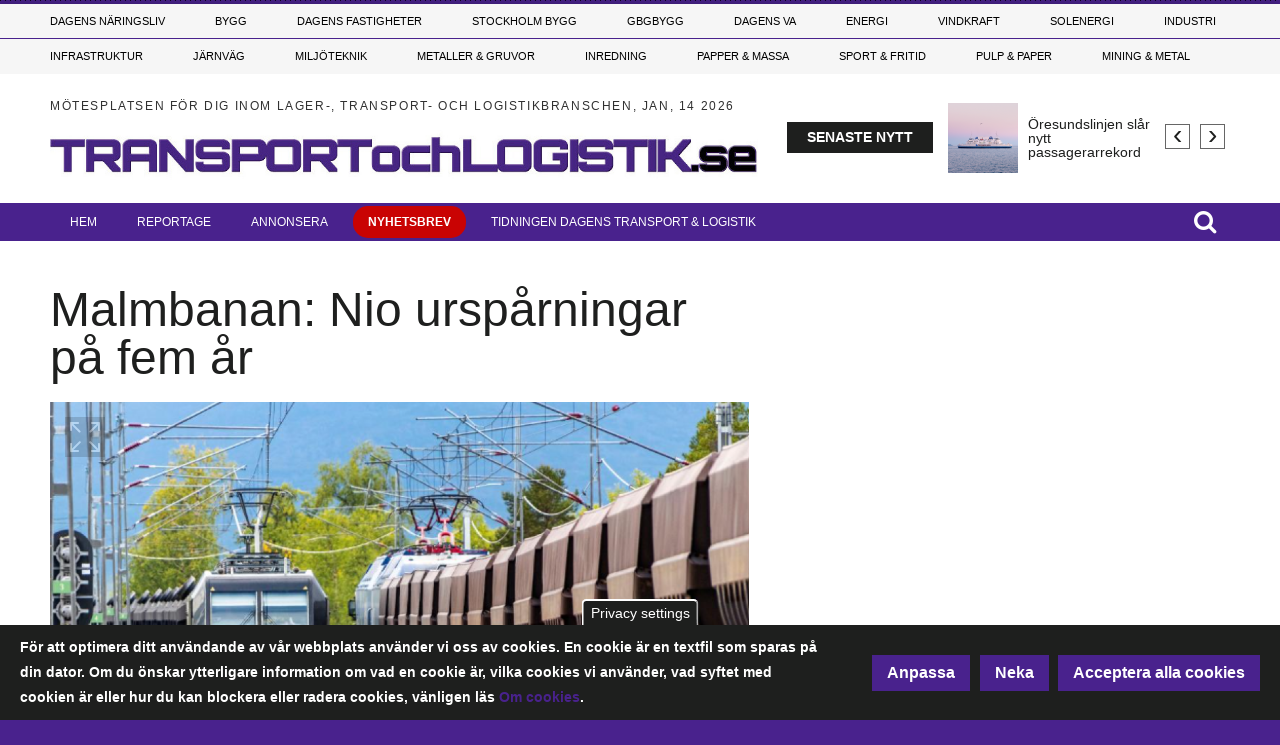

--- FILE ---
content_type: text/html; charset=UTF-8
request_url: https://www.transportochlogistik.se/20240326/18934/malmbanan-nio-ursparningar-pa-fem-ar
body_size: 28980
content:
<!DOCTYPE html>
<html lang="sv" dir="ltr" prefix="og: https://ogp.me/ns#">
  <head>

    <!-- Google Tag Manager -->
    <script>(function(w,d,s,l,i){w[l]=w[l]||[];w[l].push({'gtm.start':
    new Date().getTime(),event:'gtm.js'});var f=d.getElementsByTagName(s)[0],
    j=d.createElement(s),dl=l!='dataLayer'?'&l='+l:'';j.async=true;j.src=
    'https://www.googletagmanager.com/gtm.js?id='+i+dl;f.parentNode.insertBefore(j,f);
    })(window,document,'script','dataLayer','GTM-5J83DKR');</script>
    <!-- End Google Tag Manager -->

    <meta charset="utf-8" />
<meta property="og:image" content="https://www.transportochlogistik.se/sites/default/files/styles/content_media_slider/public/media-cover-images/malmbanan_1_arkivbild_0.png?h=d2dfadee&amp;itok=zRfNTTYO" />
<meta name="description" content="Stoppen på Malmbanan i norra Sverige innebär en betydande ekonomisk börda för Sverige. Trots detta har det skett nio urspårningar på fem år, enligt rapporteringen från Dagens Nyheter." />
<link rel="canonical" href="https://www.jarnvagsnyheter.se/20240326/15967/malmbanan-nio-ursparningar-pa-fem-ar" />
<meta property="og:url" content="https://www.transportochlogistik.se/20240326/18934/malmbanan-nio-ursparningar-pa-fem-ar" />
<meta property="og:title" content="Malmbanan: Nio urspårningar på fem år" />
<meta property="og:description" content="Stoppen på Malmbanan i norra Sverige innebär en betydande ekonomisk börda för Sverige. Trots detta har det skett nio urspårningar på fem år, enligt rapporteringen från Dagens Nyheter." />
<meta name="Generator" content="Drupal 10 (https://www.drupal.org)" />
<meta name="MobileOptimized" content="width" />
<meta name="HandheldFriendly" content="true" />
<meta name="viewport" content="width=device-width, initial-scale=1.0" />
<style>div#sliding-popup, div#sliding-popup .eu-cookie-withdraw-banner, .eu-cookie-withdraw-tab {background: #1e1f1e} div#sliding-popup.eu-cookie-withdraw-wrapper { background: transparent; } #sliding-popup h1, #sliding-popup h2, #sliding-popup h3, #sliding-popup p, #sliding-popup label, #sliding-popup div, .eu-cookie-compliance-more-button, .eu-cookie-compliance-secondary-button, .eu-cookie-withdraw-tab { color: #ffffff;} .eu-cookie-withdraw-tab { border-color: #ffffff;}</style>
<script type="text/javascript">
// Initialize the google variables.
var googletag = googletag || {};
googletag.cmd = googletag.cmd || [];
// Add a place to store the slot name variable.
googletag.slots = googletag.slots || {};
(function() {
  var useSSL = "https:" == document.location.protocol;
  var src = (useSSL ? 'https:' : 'http:') + '//www.googletagservices.com/tag/js/gpt.js';
  //window.print('<scr' + 'ipt src="' + src + '"></scr' + 'ipt>');
})();
</script>
<script src="https://www.googletagservices.com/tag/js/gpt.js" ></script><script type="text/javascript">
var width = window.innerWidth || document.documentElement.clientWidth;
var margin = 50; // Marginal på vardera sidan

function adjustAdSize(adId, adSize) {
  var totalWidthNeeded = adSize[0] + margin * 2;
  if (width < totalWidthNeeded) {
    // Gäller för 'Widescreen', 'medium_desktop_widescreen', och 'mini_desktop_widescreen'
    if (['Widescreen', 'medium_desktop_widescreen', 'mini_desktop_widescreen'].includes(adId)) {
      if (width >= 1046 + margin * 2) {
        return [1046, 253]; // medium_desktop_widescreen
      } else if (width >= 851 + margin * 2) {
        return [851, 204]; // mini_desktop_widescreen
      } else {
        // Justera bredden så att den passar inom skärmens bredd
        return [width - margin * 2, adSize[1]]; // Använd ursprunglig höjd
      }
    }
  }
  return adSize; // Ingen justering behövs
}

function defineSlot(slot) {
  var adjustedSize = adjustAdSize(slot.id, JSON.parse(slot.size));
  googletag.slots[slot.id] = googletag.defineSlot("/188198229/" + slot.id, adjustedSize, slot.tag).addService(googletag.pubads());
}

// Loopar för varje skärmstorlekskategori
if (width < 768) {
      defineSlot({"id":"mobile_topbanner","size":"[288, 300]","tag":"dfp-tag-mobile_topbanner"});
      defineSlot({"id":"mobile_modul_1","size":"[288, 300]","tag":"dfp-tag-mobile_modul_1"});
      defineSlot({"id":"mobile_modul_2","size":"[288, 300]","tag":"dfp-tag-mobile_modul_2"});
      defineSlot({"id":"mobile_modul_3","size":"[288, 300]","tag":"dfp-tag-mobile_modul_3"});
      defineSlot({"id":"mobile_modul_4","size":"[288, 300]","tag":"dfp-tag-mobile_modul_4"});
      defineSlot({"id":"mobile_before_list_1","size":"[288, 300]","tag":"dfp-tag-mobile_before_list_1"});
      defineSlot({"id":"Takeover02","size":"[768, 900]","tag":"dfp-tag-Takeover02"});
      defineSlot({"id":"Takeover04","size":"[768, 100]","tag":"dfp-tag-Takeover04"});
      defineSlot({"id":"mobile_before_list_2","size":"[288, 300]","tag":"dfp-tag-mobile_before_list_2"});
      defineSlot({"id":"mobile_before_artikel","size":"[288, 250]","tag":"dfp-tag-mobile_before_artikel"});
      defineSlot({"id":"mobile_tema_topbanner","size":"[288, 100]","tag":"dfp-tag-mobile_tema_topbanner"});
      defineSlot({"id":"mobile_tema_inside_box","size":"[288, 100]","tag":"dfp-tag-mobile_tema_inside_box"});
  }
else if (width >= 768 && width < 960) {
      defineSlot({"id":"Takeover01","size":"[2600, 1000]","tag":"dfp-tag-Takeover01"});
      defineSlot({"id":"Takeover03","size":"[2600, 250]","tag":"dfp-tag-Takeover03"});
      defineSlot({"id":"mini_desktop_widescreen","size":"[851, 204]","tag":"dfp-tag-mini_desktop_widescreen"});
      defineSlot({"id":"button_1","size":"[117, 30]","tag":"dfp-tag-button_1"});
      defineSlot({"id":"button_2","size":"[117, 30]","tag":"dfp-tag-button_2"});
      defineSlot({"id":"button_3","size":"[117, 30]","tag":"dfp-tag-button_3"});
      defineSlot({"id":"button_4","size":"[117, 30]","tag":"dfp-tag-button_4"});
      defineSlot({"id":"button_5","size":"[117, 30]","tag":"dfp-tag-button_5"});
      defineSlot({"id":"button_6","size":"[117, 30]","tag":"dfp-tag-button_6"});
      defineSlot({"id":"button_7","size":"[117, 30]","tag":"dfp-tag-button_7"});
      defineSlot({"id":"button_8","size":"[117, 30]","tag":"dfp-tag-button_8"});
      defineSlot({"id":"button_9","size":"[117, 30]","tag":"dfp-tag-button_9"});
      defineSlot({"id":"button_10","size":"[117, 30]","tag":"dfp-tag-button_10"});
      defineSlot({"id":"narrow_topbanner","size":"[668, 300]","tag":"dfp-tag-narrow_topbanner"});
      defineSlot({"id":"narrow_module_upper_1","size":"[668, 350]","tag":"dfp-tag-narrow_module_upper_1"});
      defineSlot({"id":"narrow_module_upper_2","size":"[668, 350]","tag":"dfp-tag-narrow_module_upper_2"});
      defineSlot({"id":"narrow_module_upper_3","size":"[668, 350]","tag":"dfp-tag-narrow_module_upper_3"});
      defineSlot({"id":"narrow_module_lower_1","size":"[668, 270]","tag":"dfp-tag-narrow_module_lower_1"});
      defineSlot({"id":"narrow_module_lower_2","size":"[668, 270]","tag":"dfp-tag-narrow_module_lower_2"});
      defineSlot({"id":"narrow_module_lower_3","size":"[668, 270]","tag":"dfp-tag-narrow_module_lower_3"});
      defineSlot({"id":"narrow_module_lower_4","size":"[668, 270]","tag":"dfp-tag-narrow_module_lower_4"});
      defineSlot({"id":"narrow_module_lower_5","size":"[668, 270]","tag":"dfp-tag-narrow_module_lower_5"});
      defineSlot({"id":"narrow_tema_topbanner","size":"[668, 100]","tag":"dfp-tag-narrow_tema_topbanner"});
      defineSlot({"id":"narrow_tema_inside_box","size":"[262, 270]","tag":"dfp-tag-narrow_tema_inside_box"});
  }
else if (width >= 960 && width < 1150) {
      defineSlot({"id":"mini_desktop_superpanorama","size":"[851, 204]","tag":"dfp-tag-mini_desktop_superpanorama"});
      defineSlot({"id":"medium_desktop_widescreen","size":"[1046, 253]","tag":"dfp-tag-medium_desktop_widescreen"});
      defineSlot({"id":"button_1","size":"[117, 30]","tag":"dfp-tag-button_1"});
      defineSlot({"id":"button_2","size":"[117, 30]","tag":"dfp-tag-button_2"});
      defineSlot({"id":"button_3","size":"[117, 30]","tag":"dfp-tag-button_3"});
      defineSlot({"id":"button_4","size":"[117, 30]","tag":"dfp-tag-button_4"});
      defineSlot({"id":"button_5","size":"[117, 30]","tag":"dfp-tag-button_5"});
      defineSlot({"id":"button_6","size":"[117, 30]","tag":"dfp-tag-button_6"});
      defineSlot({"id":"button_7","size":"[117, 30]","tag":"dfp-tag-button_7"});
      defineSlot({"id":"button_8","size":"[117, 30]","tag":"dfp-tag-button_8"});
      defineSlot({"id":"button_9","size":"[117, 30]","tag":"dfp-tag-button_9"});
      defineSlot({"id":"skyscraper","size":"[250, 634]","tag":"dfp-tag-skyscraper"});
      defineSlot({"id":"Takeover01","size":"[2600, 1000]","tag":"dfp-tag-Takeover01"});
      defineSlot({"id":"Takeover03","size":"[2600, 250]","tag":"dfp-tag-Takeover03"});
      defineSlot({"id":"mini_desktop_superbanner","size":"[417, 278]","tag":"dfp-tag-mini_desktop_superbanner"});
      defineSlot({"id":"outsider_1","size":"[250, 360]","tag":"dfp-tag-outsider_1"});
      defineSlot({"id":"outsider_2","size":"[250, 360]","tag":"dfp-tag-outsider_2"});
      defineSlot({"id":"outsider_3","size":"[250, 360]","tag":"dfp-tag-outsider_3"});
      defineSlot({"id":"outsider_4","size":"[250, 360]","tag":"dfp-tag-outsider_4"});
      defineSlot({"id":"outsider_5","size":"[250, 360]","tag":"dfp-tag-outsider_5"});
      defineSlot({"id":"outsider_6","size":"[250, 360]","tag":"dfp-tag-outsider_6"});
      defineSlot({"id":"outsider_7","size":"[250, 360]","tag":"dfp-tag-outsider_7"});
      defineSlot({"id":"outsider_8","size":"[250, 360]","tag":"dfp-tag-outsider_8"});
      defineSlot({"id":"outsider_9","size":"[250, 360]","tag":"dfp-tag-outsider_9"});
      defineSlot({"id":"outsider_10","size":"[250, 360]","tag":"dfp-tag-outsider_10"});
      defineSlot({"id":"outsider_11","size":"[250, 360]","tag":"dfp-tag-outsider_11"});
      defineSlot({"id":"outsider_12","size":"[250, 360]","tag":"dfp-tag-outsider_12"});
      defineSlot({"id":"outsider_13","size":"[250, 360]","tag":"dfp-tag-outsider_13"});
      defineSlot({"id":"outsider_14","size":"[250, 360]","tag":"dfp-tag-outsider_14"});
      defineSlot({"id":"outsider_15","size":"[250, 360]","tag":"dfp-tag-outsider_15"});
      defineSlot({"id":"outsider_16","size":"[250, 360]","tag":"dfp-tag-outsider_16"});
      defineSlot({"id":"outsider_17","size":"[250, 360]","tag":"dfp-tag-outsider_17"});
      defineSlot({"id":"outsider_18","size":"[250, 360]","tag":"dfp-tag-outsider_18"});
      defineSlot({"id":"outsider_19","size":"[250, 360]","tag":"dfp-tag-outsider_19"});
      defineSlot({"id":"outsider_20","size":"[250, 360]","tag":"dfp-tag-outsider_20"});
      defineSlot({"id":"outsider_21","size":"[250, 360]","tag":"dfp-tag-outsider_21"});
      defineSlot({"id":"outsider_22","size":"[250, 360]","tag":"dfp-tag-outsider_22"});
      defineSlot({"id":"outsider_23","size":"[250, 360]","tag":"dfp-tag-outsider_23"});
      defineSlot({"id":"outsider_24","size":"[250, 360]","tag":"dfp-tag-outsider_24"});
      defineSlot({"id":"outsider_25","size":"[250, 360]","tag":"dfp-tag-outsider_25"});
      defineSlot({"id":"outsider_26","size":"[250, 360]","tag":"dfp-tag-outsider_26"});
      defineSlot({"id":"outsider_27","size":"[250, 360]","tag":"dfp-tag-outsider_27"});
      defineSlot({"id":"outsider_28","size":"[250, 360]","tag":"dfp-tag-outsider_28"});
      defineSlot({"id":"outsider_29","size":"[250, 360]","tag":"dfp-tag-outsider_29"});
      defineSlot({"id":"outsider_30","size":"[250, 360]","tag":"dfp-tag-outsider_30"});
      defineSlot({"id":"outsider_31","size":"[250, 360]","tag":"dfp-tag-outsider_31"});
      defineSlot({"id":"outsider_32","size":"[250, 360]","tag":"dfp-tag-outsider_32"});
      defineSlot({"id":"outsider_33","size":"[250, 360]","tag":"dfp-tag-outsider_33"});
      defineSlot({"id":"outsider_34","size":"[250, 360]","tag":"dfp-tag-outsider_34"});
      defineSlot({"id":"outsider_35","size":"[250, 360]","tag":"dfp-tag-outsider_35"});
      defineSlot({"id":"outsider_36","size":"[250, 360]","tag":"dfp-tag-outsider_36"});
      defineSlot({"id":"outsider_37","size":"[250, 360]","tag":"dfp-tag-outsider_37"});
      defineSlot({"id":"outsider_38","size":"[250, 360]","tag":"dfp-tag-outsider_38"});
      defineSlot({"id":"outsider_39","size":"[250, 360]","tag":"dfp-tag-outsider_39"});
      defineSlot({"id":"outsider_40","size":"[250, 360]","tag":"dfp-tag-outsider_40"});
      defineSlot({"id":"outsider_41","size":"[250, 360]","tag":"dfp-tag-outsider_41"});
      defineSlot({"id":"outsider_42","size":"[250, 360]","tag":"dfp-tag-outsider_42"});
      defineSlot({"id":"outsider_43","size":"[250, 360]","tag":"dfp-tag-outsider_43"});
      defineSlot({"id":"outsider_44","size":"[250, 360]","tag":"dfp-tag-outsider_44"});
      defineSlot({"id":"outsider_45","size":"[250, 360]","tag":"dfp-tag-outsider_45"});
      defineSlot({"id":"outsider_46","size":"[250, 360]","tag":"dfp-tag-outsider_46"});
      defineSlot({"id":"outsider_47","size":"[250, 360]","tag":"dfp-tag-outsider_47"});
      defineSlot({"id":"outsider_48","size":"[250, 360]","tag":"dfp-tag-outsider_48"});
      defineSlot({"id":"outsider_49","size":"[250, 360]","tag":"dfp-tag-outsider_49"});
      defineSlot({"id":"outsider_50","size":"[250, 360]","tag":"dfp-tag-outsider_50"});
      defineSlot({"id":"outsider_51","size":"[250, 360]","tag":"dfp-tag-outsider_51"});
      defineSlot({"id":"outsider_52","size":"[250, 360]","tag":"dfp-tag-outsider_52"});
      defineSlot({"id":"outsider_53","size":"[250, 360]","tag":"dfp-tag-outsider_53"});
      defineSlot({"id":"outsider_54","size":"[250, 360]","tag":"dfp-tag-outsider_54"});
      defineSlot({"id":"outsider_55","size":"[250, 360]","tag":"dfp-tag-outsider_55"});
      defineSlot({"id":"mini_desktop_insider_1","size":"[238, 169]","tag":"dfp-tag-mini_desktop_insider_1"});
      defineSlot({"id":"mini_desktop_insider_2","size":"[238, 169]","tag":"dfp-tag-mini_desktop_insider_2"});
      defineSlot({"id":"mini_desktop_insider_3","size":"[238, 169]","tag":"dfp-tag-mini_desktop_insider_3"});
      defineSlot({"id":"mini_desktop_insider_4","size":"[238, 169]","tag":"dfp-tag-mini_desktop_insider_4"});
      defineSlot({"id":"mini_desktop_insider_5","size":"[238, 169]","tag":"dfp-tag-mini_desktop_insider_5"});
      defineSlot({"id":"mini_desktop_modul_ovre","size":"[418, 198]","tag":"dfp-tag-mini_desktop_modul_ovre"});
      defineSlot({"id":"mini_desktop_modul_nedre","size":"[418, 198]","tag":"dfp-tag-mini_desktop_modul_nedre"});
      defineSlot({"id":"mini_desktop_artikel","size":"[343, 443]","tag":"dfp-tag-mini_desktop_artikel"});
      defineSlot({"id":"mini_desktop_artikel2","size":"[343, 443]","tag":"dfp-tag-mini_desktop_artikel2"});
      defineSlot({"id":"mini_desktop_tema_topbanner","size":"[405, 68]","tag":"dfp-tag-mini_desktop_tema_topbanner"});
      defineSlot({"id":"mini_desktop_tema_inside_box","size":"[165, 167]","tag":"dfp-tag-mini_desktop_tema_inside_box"});
  }
else if (width >= 1150 && width < 1330) {
      defineSlot({"id":"medium_desktop_superpanorama","size":"[1046, 253]","tag":"dfp-tag-medium_desktop_superpanorama"});
      defineSlot({"id":"Widescreen","size":"[1242, 150]","tag":"dfp-tag-Widescreen"});
      defineSlot({"id":"button_1","size":"[117, 30]","tag":"dfp-tag-button_1"});
      defineSlot({"id":"button_2","size":"[117, 30]","tag":"dfp-tag-button_2"});
      defineSlot({"id":"button_3","size":"[117, 30]","tag":"dfp-tag-button_3"});
      defineSlot({"id":"button_4","size":"[117, 30]","tag":"dfp-tag-button_4"});
      defineSlot({"id":"button_5","size":"[117, 30]","tag":"dfp-tag-button_5"});
      defineSlot({"id":"button_6","size":"[117, 30]","tag":"dfp-tag-button_6"});
      defineSlot({"id":"button_7","size":"[117, 30]","tag":"dfp-tag-button_7"});
      defineSlot({"id":"button_8","size":"[117, 30]","tag":"dfp-tag-button_8"});
      defineSlot({"id":"button_9","size":"[117, 30]","tag":"dfp-tag-button_9"});
      defineSlot({"id":"Takeover01","size":"[2600, 1000]","tag":"dfp-tag-Takeover01"});
      defineSlot({"id":"Takeover03","size":"[2600, 250]","tag":"dfp-tag-Takeover03"});
      defineSlot({"id":"skyscraper","size":"[250, 634]","tag":"dfp-tag-skyscraper"});
      defineSlot({"id":"medium_desktop_module_upper","size":"[480, 227]","tag":"dfp-tag-medium_desktop_module_upper"});
      defineSlot({"id":"medium_desktop_superbanner","size":"[519, 345]","tag":"dfp-tag-medium_desktop_superbanner"});
      defineSlot({"id":"outsider_1","size":"[250, 360]","tag":"dfp-tag-outsider_1"});
      defineSlot({"id":"outsider_2","size":"[250, 360]","tag":"dfp-tag-outsider_2"});
      defineSlot({"id":"outsider_3","size":"[250, 360]","tag":"dfp-tag-outsider_3"});
      defineSlot({"id":"outsider_4","size":"[250, 360]","tag":"dfp-tag-outsider_4"});
      defineSlot({"id":"outsider_5","size":"[250, 360]","tag":"dfp-tag-outsider_5"});
      defineSlot({"id":"outsider_6","size":"[250, 360]","tag":"dfp-tag-outsider_6"});
      defineSlot({"id":"outsider_7","size":"[250, 360]","tag":"dfp-tag-outsider_7"});
      defineSlot({"id":"outsider_8","size":"[250, 360]","tag":"dfp-tag-outsider_8"});
      defineSlot({"id":"outsider_9","size":"[250, 360]","tag":"dfp-tag-outsider_9"});
      defineSlot({"id":"outsider_10","size":"[250, 360]","tag":"dfp-tag-outsider_10"});
      defineSlot({"id":"outsider_11","size":"[250, 360]","tag":"dfp-tag-outsider_11"});
      defineSlot({"id":"outsider_12","size":"[250, 360]","tag":"dfp-tag-outsider_12"});
      defineSlot({"id":"outsider_13","size":"[250, 360]","tag":"dfp-tag-outsider_13"});
      defineSlot({"id":"outsider_14","size":"[250, 360]","tag":"dfp-tag-outsider_14"});
      defineSlot({"id":"outsider_15","size":"[250, 360]","tag":"dfp-tag-outsider_15"});
      defineSlot({"id":"outsider_16","size":"[250, 360]","tag":"dfp-tag-outsider_16"});
      defineSlot({"id":"outsider_17","size":"[250, 360]","tag":"dfp-tag-outsider_17"});
      defineSlot({"id":"outsider_18","size":"[250, 360]","tag":"dfp-tag-outsider_18"});
      defineSlot({"id":"outsider_19","size":"[250, 360]","tag":"dfp-tag-outsider_19"});
      defineSlot({"id":"outsider_20","size":"[250, 360]","tag":"dfp-tag-outsider_20"});
      defineSlot({"id":"outsider_21","size":"[250, 360]","tag":"dfp-tag-outsider_21"});
      defineSlot({"id":"outsider_22","size":"[250, 360]","tag":"dfp-tag-outsider_22"});
      defineSlot({"id":"outsider_23","size":"[250, 360]","tag":"dfp-tag-outsider_23"});
      defineSlot({"id":"outsider_24","size":"[250, 360]","tag":"dfp-tag-outsider_24"});
      defineSlot({"id":"outsider_25","size":"[250, 360]","tag":"dfp-tag-outsider_25"});
      defineSlot({"id":"outsider_26","size":"[250, 360]","tag":"dfp-tag-outsider_26"});
      defineSlot({"id":"outsider_27","size":"[250, 360]","tag":"dfp-tag-outsider_27"});
      defineSlot({"id":"outsider_28","size":"[250, 360]","tag":"dfp-tag-outsider_28"});
      defineSlot({"id":"outsider_29","size":"[250, 360]","tag":"dfp-tag-outsider_29"});
      defineSlot({"id":"outsider_30","size":"[250, 360]","tag":"dfp-tag-outsider_30"});
      defineSlot({"id":"outsider_31","size":"[250, 360]","tag":"dfp-tag-outsider_31"});
      defineSlot({"id":"outsider_32","size":"[250, 360]","tag":"dfp-tag-outsider_32"});
      defineSlot({"id":"outsider_33","size":"[250, 360]","tag":"dfp-tag-outsider_33"});
      defineSlot({"id":"outsider_34","size":"[250, 360]","tag":"dfp-tag-outsider_34"});
      defineSlot({"id":"outsider_35","size":"[250, 360]","tag":"dfp-tag-outsider_35"});
      defineSlot({"id":"outsider_36","size":"[250, 360]","tag":"dfp-tag-outsider_36"});
      defineSlot({"id":"outsider_37","size":"[250, 360]","tag":"dfp-tag-outsider_37"});
      defineSlot({"id":"outsider_38","size":"[250, 360]","tag":"dfp-tag-outsider_38"});
      defineSlot({"id":"outsider_39","size":"[250, 360]","tag":"dfp-tag-outsider_39"});
      defineSlot({"id":"outsider_40","size":"[250, 360]","tag":"dfp-tag-outsider_40"});
      defineSlot({"id":"outsider_41","size":"[250, 360]","tag":"dfp-tag-outsider_41"});
      defineSlot({"id":"outsider_42","size":"[250, 360]","tag":"dfp-tag-outsider_42"});
      defineSlot({"id":"outsider_43","size":"[250, 360]","tag":"dfp-tag-outsider_43"});
      defineSlot({"id":"outsider_44","size":"[250, 360]","tag":"dfp-tag-outsider_44"});
      defineSlot({"id":"outsider_45","size":"[250, 360]","tag":"dfp-tag-outsider_45"});
      defineSlot({"id":"outsider_46","size":"[250, 360]","tag":"dfp-tag-outsider_46"});
      defineSlot({"id":"outsider_47","size":"[250, 360]","tag":"dfp-tag-outsider_47"});
      defineSlot({"id":"outsider_48","size":"[250, 360]","tag":"dfp-tag-outsider_48"});
      defineSlot({"id":"outsider_49","size":"[250, 360]","tag":"dfp-tag-outsider_49"});
      defineSlot({"id":"outsider_50","size":"[250, 360]","tag":"dfp-tag-outsider_50"});
      defineSlot({"id":"outsider_51","size":"[250, 360]","tag":"dfp-tag-outsider_51"});
      defineSlot({"id":"outsider_52","size":"[250, 360]","tag":"dfp-tag-outsider_52"});
      defineSlot({"id":"outsider_53","size":"[250, 360]","tag":"dfp-tag-outsider_53"});
      defineSlot({"id":"outsider_54","size":"[250, 360]","tag":"dfp-tag-outsider_54"});
      defineSlot({"id":"outsider_55","size":"[250, 360]","tag":"dfp-tag-outsider_55"});
      defineSlot({"id":"medium_desktop_insider_1","size":"[296, 253]","tag":"dfp-tag-medium_desktop_insider_1"});
      defineSlot({"id":"medium_desktop_insider_2","size":"[296, 253]","tag":"dfp-tag-medium_desktop_insider_2"});
      defineSlot({"id":"medium_desktop_insider_3","size":"[296, 253]","tag":"dfp-tag-medium_desktop_insider_3"});
      defineSlot({"id":"medium_desktop_insider_4","size":"[296, 253]","tag":"dfp-tag-medium_desktop_insider_4"});
      defineSlot({"id":"medium_desktop_insider_5","size":"[296, 253]","tag":"dfp-tag-medium_desktop_insider_5"});
      defineSlot({"id":"medium_desktop_module_lower","size":"[480, 227]","tag":"dfp-tag-medium_desktop_module_lower"});
      defineSlot({"id":"medium_desktop_artikel","size":"[425, 550]","tag":"dfp-tag-medium_desktop_artikel"});
      defineSlot({"id":"medium_desktop_artikel2","size":"[425, 550]","tag":"dfp-tag-medium_desktop_artikel2"});
      defineSlot({"id":"medium_desktop_tema_topbanner","size":"[514, 84]","tag":"dfp-tag-medium_desktop_tema_topbanner"});
      defineSlot({"id":"medium_desktop_tema_inside_box","size":"[156, 168]","tag":"dfp-tag-medium_desktop_tema_inside_box"});
  }
else {
      defineSlot({"id":"superpanorama","size":"[1242, 300]","tag":"dfp-tag-superpanorama"});
      defineSlot({"id":"Takeover01","size":"[2600, 1000]","tag":"dfp-tag-Takeover01"});
      defineSlot({"id":"Takeover03","size":"[2600, 250]","tag":"dfp-tag-Takeover03"});
      defineSlot({"id":"Widescreen","size":"[1242, 150]","tag":"dfp-tag-Widescreen"});
      defineSlot({"id":"button_1","size":"[117, 30]","tag":"dfp-tag-button_1"});
      defineSlot({"id":"button_2","size":"[117, 30]","tag":"dfp-tag-button_2"});
      defineSlot({"id":"button_3","size":"[117, 30]","tag":"dfp-tag-button_3"});
      defineSlot({"id":"button_4","size":"[117, 30]","tag":"dfp-tag-button_4"});
      defineSlot({"id":"button_5","size":"[117, 30]","tag":"dfp-tag-button_5"});
      defineSlot({"id":"button_6","size":"[117, 30]","tag":"dfp-tag-button_6"});
      defineSlot({"id":"button_7","size":"[117, 30]","tag":"dfp-tag-button_7"});
      defineSlot({"id":"button_8","size":"[117, 30]","tag":"dfp-tag-button_8"});
      defineSlot({"id":"button_9","size":"[117, 30]","tag":"dfp-tag-button_9"});
      defineSlot({"id":"skyscraper","size":"[250, 634]","tag":"dfp-tag-skyscraper"});
      defineSlot({"id":"superinsider_desktop","size":"[616, 410]","tag":"dfp-tag-superinsider_desktop"});
      defineSlot({"id":"module_upper","size":"[570, 270]","tag":"dfp-tag-module_upper"});
      defineSlot({"id":"outsider_1","size":"[250, 360]","tag":"dfp-tag-outsider_1"});
      defineSlot({"id":"outsider_2","size":"[250, 360]","tag":"dfp-tag-outsider_2"});
      defineSlot({"id":"outsider_3","size":"[250, 360]","tag":"dfp-tag-outsider_3"});
      defineSlot({"id":"outsider_4","size":"[250, 360]","tag":"dfp-tag-outsider_4"});
      defineSlot({"id":"outsider_5","size":"[250, 360]","tag":"dfp-tag-outsider_5"});
      defineSlot({"id":"outsider_6","size":"[250, 360]","tag":"dfp-tag-outsider_6"});
      defineSlot({"id":"outsider_7","size":"[250, 360]","tag":"dfp-tag-outsider_7"});
      defineSlot({"id":"outsider_8","size":"[250, 360]","tag":"dfp-tag-outsider_8"});
      defineSlot({"id":"outsider_9","size":"[250, 360]","tag":"dfp-tag-outsider_9"});
      defineSlot({"id":"outsider_10","size":"[250, 360]","tag":"dfp-tag-outsider_10"});
      defineSlot({"id":"outsider_11","size":"[250, 360]","tag":"dfp-tag-outsider_11"});
      defineSlot({"id":"outsider_12","size":"[250, 360]","tag":"dfp-tag-outsider_12"});
      defineSlot({"id":"outsider_13","size":"[250, 360]","tag":"dfp-tag-outsider_13"});
      defineSlot({"id":"outsider_14","size":"[250, 360]","tag":"dfp-tag-outsider_14"});
      defineSlot({"id":"outsider_15","size":"[250, 360]","tag":"dfp-tag-outsider_15"});
      defineSlot({"id":"outsider_16","size":"[250, 360]","tag":"dfp-tag-outsider_16"});
      defineSlot({"id":"outsider_17","size":"[250, 360]","tag":"dfp-tag-outsider_17"});
      defineSlot({"id":"outsider_18","size":"[250, 360]","tag":"dfp-tag-outsider_18"});
      defineSlot({"id":"outsider_19","size":"[250, 360]","tag":"dfp-tag-outsider_19"});
      defineSlot({"id":"outsider_20","size":"[250, 360]","tag":"dfp-tag-outsider_20"});
      defineSlot({"id":"outsider_21","size":"[250, 360]","tag":"dfp-tag-outsider_21"});
      defineSlot({"id":"outsider_22","size":"[250, 360]","tag":"dfp-tag-outsider_22"});
      defineSlot({"id":"outsider_23","size":"[250, 360]","tag":"dfp-tag-outsider_23"});
      defineSlot({"id":"outsider_24","size":"[250, 360]","tag":"dfp-tag-outsider_24"});
      defineSlot({"id":"outsider_25","size":"[250, 360]","tag":"dfp-tag-outsider_25"});
      defineSlot({"id":"outsider_26","size":"[250, 360]","tag":"dfp-tag-outsider_26"});
      defineSlot({"id":"outsider_27","size":"[250, 360]","tag":"dfp-tag-outsider_27"});
      defineSlot({"id":"outsider_28","size":"[250, 360]","tag":"dfp-tag-outsider_28"});
      defineSlot({"id":"outsider_29","size":"[250, 360]","tag":"dfp-tag-outsider_29"});
      defineSlot({"id":"outsider_30","size":"[250, 360]","tag":"dfp-tag-outsider_30"});
      defineSlot({"id":"outsider_31","size":"[250, 360]","tag":"dfp-tag-outsider_31"});
      defineSlot({"id":"outsider_32","size":"[250, 360]","tag":"dfp-tag-outsider_32"});
      defineSlot({"id":"outsider_33","size":"[250, 360]","tag":"dfp-tag-outsider_33"});
      defineSlot({"id":"outsider_34","size":"[250, 360]","tag":"dfp-tag-outsider_34"});
      defineSlot({"id":"outsider_35","size":"[250, 360]","tag":"dfp-tag-outsider_35"});
      defineSlot({"id":"outsider_36","size":"[250, 360]","tag":"dfp-tag-outsider_36"});
      defineSlot({"id":"outsider_37","size":"[250, 360]","tag":"dfp-tag-outsider_37"});
      defineSlot({"id":"outsider_38","size":"[250, 360]","tag":"dfp-tag-outsider_38"});
      defineSlot({"id":"outsider_39","size":"[250, 360]","tag":"dfp-tag-outsider_39"});
      defineSlot({"id":"outsider_40","size":"[250, 360]","tag":"dfp-tag-outsider_40"});
      defineSlot({"id":"outsider_41","size":"[250, 360]","tag":"dfp-tag-outsider_41"});
      defineSlot({"id":"outsider_42","size":"[250, 360]","tag":"dfp-tag-outsider_42"});
      defineSlot({"id":"outsider_43","size":"[250, 360]","tag":"dfp-tag-outsider_43"});
      defineSlot({"id":"outsider_44","size":"[250, 360]","tag":"dfp-tag-outsider_44"});
      defineSlot({"id":"outsider_45","size":"[250, 360]","tag":"dfp-tag-outsider_45"});
      defineSlot({"id":"outsider_46","size":"[250, 360]","tag":"dfp-tag-outsider_46"});
      defineSlot({"id":"outsider_47","size":"[250, 360]","tag":"dfp-tag-outsider_47"});
      defineSlot({"id":"outsider_48","size":"[250, 360]","tag":"dfp-tag-outsider_48"});
      defineSlot({"id":"outsider_49","size":"[250, 360]","tag":"dfp-tag-outsider_49"});
      defineSlot({"id":"outsider_50","size":"[250, 360]","tag":"dfp-tag-outsider_50"});
      defineSlot({"id":"outsider_51","size":"[250, 360]","tag":"dfp-tag-outsider_51"});
      defineSlot({"id":"outsider_52","size":"[250, 360]","tag":"dfp-tag-outsider_52"});
      defineSlot({"id":"outsider_53","size":"[250, 360]","tag":"dfp-tag-outsider_53"});
      defineSlot({"id":"outsider_54","size":"[250, 360]","tag":"dfp-tag-outsider_54"});
      defineSlot({"id":"outsider_55","size":"[250, 360]","tag":"dfp-tag-outsider_55"});
      defineSlot({"id":"insider_1","size":"[352, 300]","tag":"dfp-tag-insider_1"});
      defineSlot({"id":"insider_2","size":"[352, 300]","tag":"dfp-tag-insider_2"});
      defineSlot({"id":"insider_3","size":"[352, 300]","tag":"dfp-tag-insider_3"});
      defineSlot({"id":"insider_4","size":"[352, 300]","tag":"dfp-tag-insider_4"});
      defineSlot({"id":"insider_5","size":"[352, 300]","tag":"dfp-tag-insider_5"});
      defineSlot({"id":"module_lower","size":"[570, 270]","tag":"dfp-tag-module_lower"});
      defineSlot({"id":"artikel","size":"[505, 653]","tag":"dfp-tag-artikel"});
      defineSlot({"id":"artikel2","size":"[505, 653]","tag":"dfp-tag-artikel2"});
      defineSlot({"id":"before_artikel","size":"[505, 300]","tag":"dfp-tag-before_artikel"});
      defineSlot({"id":"tema_topbanner","size":"[610, 100]","tag":"dfp-tag-tema_topbanner"});
      defineSlot({"id":"tema_inside_box","size":"[189, 200]","tag":"dfp-tag-tema_inside_box"});
  }
</script>
<script type="text/javascript">
googletag.cmd.push(function() {
      googletag.pubads().enableAsyncRendering();
        //googletag.pubads().enableSingleRequest();
        googletag.pubads().collapseEmptyDivs();
      googletag.pubads().setTargeting('sites', ['transportochlogistik.se']);
    });
googletag.enableServices();
</script>
<script type="application/ld+json">{
    "@context": "https://schema.org",
    "@graph": [
        {
            "@type": "NewsArticle",
            "name": "Malmbanan: Nio urspårningar på fem år",
            "headline": "Malmbanan: Nio urspårningar på fem år",
            "image": {
                "@type": "ImageObject",
                "representativeOfPage": "True",
                "url": "/sites/default/files/media-cover-images/malmbanan_1_arkivbild_0.png"
            },
            "datePublished": "2024-03-11",
            "dateModified": "2024-03-26",
            "author": {
                "@type": "Person",
                "@id": "106",
                "name": "Stina Wickenberg"
            },
            "publisher": {
                "@type": "Organization",
                "@id": "https://www.transportochlogistik.se/",
                "name": "Transportochlogistik",
                "url": "https://www.transportochlogistik.se/",
                "logo": {
                    "@type": "ImageObject",
                    "representativeOfPage": "True",
                    "url": "https://www.transportochlogistik.se/sites/transportochlogistik/themes/conventus_sub/transportochlogistik_logo.jpg",
                    "width": "748",
                    "height": "102"
                }
            }
        }
    ]
}</script>
<link rel="icon" href="/sites/transportochlogistik/themes/conventus_sub/favicon.ico" type="image/vnd.microsoft.icon" />

    <title>Malmbanan: Nio urspårningar på fem år | TRANSPORTochLOGISTIK.se</title>
    <link rel="stylesheet" media="all" href="/sites/default/files/css/css_6C-VrxEL74w5X-T-f5abezBl3sqz7fzzcpOXDpPTSYA.css?delta=0&amp;language=sv&amp;theme=conventus_sub&amp;include=eJxtjlEOwyAMQy9Ey5FQCh5iC6Qi0K07_dohTf3Yj2O_yJK9lA2ldbULKYz_xciyEE_adk4lXh4ZqhShF1QknNUKG2pfiWe602uAIjUTpzcMSHen4hOxPf2wk1c16M6LPBKOk1dOVDzsP-gCbtS5maPekMfmLeGp9qtzltAZHw7zU9I" />
<link rel="stylesheet" media="all" href="/sites/default/files/css/css_IFmP_lwD2NHzUyYD_ZMgcQUfIA42xyKODwuHUcTxqqs.css?delta=1&amp;language=sv&amp;theme=conventus_sub&amp;include=eJxtjlEOwyAMQy9Ey5FQCh5iC6Qi0K07_dohTf3Yj2O_yJK9lA2ldbULKYz_xciyEE_adk4lXh4ZqhShF1QknNUKG2pfiWe602uAIjUTpzcMSHen4hOxPf2wk1c16M6LPBKOk1dOVDzsP-gCbtS5maPekMfmLeGp9qtzltAZHw7zU9I" />


    
  </head>
  <body class="path-node page-node-type-article takeover-enabled takeover-enabled2">

    <!-- Google Tag Manager (noscript) -->
    <noscript><iframe src="https://www.googletagmanager.com/ns.html?id=GTM-5J83DKR"
    height="0" width="0" style="display:none;visibility:hidden"></iframe></noscript>
    <!-- End Google Tag Manager (noscript) -->

        <a href="#main-content" class="visually-hidden focusable skip-link">
      Hoppa till huvudinnehåll
    </a>

    
      <div id="dfp-tag-Takeover01" style="overflow:hidden; width: 100%; margin: 0 auto; text-align: center; position: static; top: 0;left: 0;background: #fff;">
        <script type="text/javascript">
          googletag.cmd.push(function() {
            googletag.display('dfp-tag-Takeover01');
          });
        </script>
      </div>

      <div id="dfp-tag-Takeover02" style="overflow:hidden; width: 100%; margin: 0 auto; text-align: center; position: static; top: 0;left: 0;background: #fff;">
        <script type="text/javascript">
          googletag.cmd.push(function() {
            googletag.display('dfp-tag-Takeover02');
          });
        </script>
      </div>

      <style>
        #dfp-tag-Takeover01 iframe{
          aspect-ratio: 26/10;
          border: 0;
          height: auto;
          width: 100%;
          max-height: 1000px;
        }
        #dfp-tag-Takeover02 iframe{
          aspect-ratio: 768/900;
          border: 0;
          height: auto;
          width: 100%;
          max-height: 600px;
        }
      </style>

    

    
      <div id="dfp-tag-Takeover03" style="overflow:hidden; width: 100%; margin: 0 auto; text-align: center; position: static; top: 0;left: 0;background: #fff;">
        <script type="text/javascript">
          googletag.cmd.push(function() {
            googletag.display('dfp-tag-Takeover03');
          });
        </script>
      </div>

      <div id="dfp-tag-Takeover04" style="overflow:hidden; width: 100%; margin: 0 auto; text-align: center; position: static; top: 0;left: 0;background: #fff;">
        <script type="text/javascript">
          googletag.cmd.push(function() {
            googletag.display('dfp-tag-Takeover04');
          });
        </script>
      </div>

      <style>
        #dfp-tag-Takeover03 iframe{
          aspect-ratio: 260/25;
          border: 0;
          height: auto;
          width: 100%;
          max-height: 250px;
        }
        #dfp-tag-Takeover04 iframe{
          aspect-ratio: 768/100;
          border: 0;
          height: auto;
          width: 100%;
          max-height: 100px;
        }
      </style>

    
    
      <div class="dialog-off-canvas-main-canvas" data-off-canvas-main-canvas>
    <div class="layout-container">

  <header role="banner">
          <div class="layout-sister-sites">  <div class="region region-sister-sites">
    <nav role="navigation" aria-labelledby="block-huvudmeny-menu" id="block-huvudmeny" class="block block-menu navigation menu--main">
  <div id="mainMenuMobileButton" class="menu-mobile-button">
    <div class="menu-icon-wrapper">
      <span class="menu-icon"></span>
      <span class="menu-icon"></span>
      <span class="menu-icon"></span>
    </div>
  </div>
  <div id="mainMenuMobileContent" class="menu-mobile-content">
              
              <ul class="menu">
                    <li class="menu-item">
        <a href="/" data-drupal-link-system-path="&lt;front&gt;">Hem</a>
              </li>
                <li class="menu-item">
        <a href="/reportage" data-drupal-link-system-path="taxonomy/term/3033">Reportage</a>
              </li>
                <li class="menu-item">
        <a href="mailto:annonsera@conventusmedia.se">Annonsera</a>
              </li>
                <li class="menu-item">
        <a href="/bli-medlem-transportochlogistik" class="button-style" data-drupal-link-system-path="node/19">Nyhetsbrev</a>
              </li>
                <li class="menu-item">
        <a href="/magazin" data-drupal-link-system-path="taxonomy/term/931">tidningen dagens transport &amp; logistik</a>
              </li>
        </ul>
  


      </div>
</nav>

<div id="block-conventus-sub-brandssitesmenu" class="block block-block-content block-block-contentd8632843-b055-4619-af2f-1f4c2ef53b9c block--type-brands-menu">
  <div id="brandsMenuMobileButton" class="menu-mobile-button">Fler tidningar</div>
  <div id="brandsMenuMobileContent" class="menu-mobile-content">
          
      <div class="field field--name-field-brands-links field--type-link field--label-hidden field__items">
              <div class="field__item"><a href="http://www.dagensnaringsliv.se" target="_blank">Dagens Näringsliv</a></div>
              <div class="field__item"><a href="http://www.byggnyheter.se" target="_blank">Bygg</a></div>
              <div class="field__item"><a href="http://www.dagensfastigheter.se" target="_blank">Dagens Fastigheter</a></div>
              <div class="field__item"><a href="http://www.stockholmsbyggnyheter.se" target="_blank">Stockholm Bygg</a></div>
              <div class="field__item"><a href="http://www.goteborgsbyggnyheter.se" target="_blank">GBGbygg</a></div>
              <div class="field__item"><a href="https://www.dagensva.se" target="_blank">Dagens VA</a></div>
              <div class="field__item"><a href="http://www.energinyheter.se" target="_blank">Energi</a></div>
              <div class="field__item"><a href="http://www.vindkraftsnyheter.se" target="_blank">Vindkraft</a></div>
              <div class="field__item"><a href="http://www.solenerginyheter.se" target="_blank">Solenergi</a></div>
              <div class="field__item"><a href="http://www.industrinyheter.se" target="_blank">Industri</a></div>
              <div class="field__item"><a href="http://www.infrastrukturnyheter.se" target="_blank">Infrastruktur</a></div>
              <div class="field__item"><a href="http://www.jarnvagsnyheter.se" target="_blank">Järnväg</a></div>
              <div class="field__item"><a href="https://www.dagensmiljoteknik.se" target="_blank">Miljöteknik</a></div>
              <div class="field__item"><a href="http://www.metallerochgruvor.se" target="_blank">Metaller &amp; Gruvor</a></div>
              <div class="field__item"><a href="http://www.inredningsnyheter.se" target="_blank">Inredning</a></div>
              <div class="field__item"><a href="http://www.papperochmassa.se" target="_blank">Papper &amp; Massa</a></div>
              <div class="field__item"><a href="http://www.sportochfritidsnyheter.se" target="_blank">Sport &amp; Fritid</a></div>
              <div class="field__item"><a href="http://www.pulpapernews.com" target="_blank">Pulp &amp; Paper</a></div>
              <div class="field__item"><a href="http://www.miningmetalnews.com" target="_blank">Mining &amp; Metal</a></div>
          </div>
  
      </div>
</div>

  </div>
</div>
              <div class="layout-header">  <div class="region region-header">
    
<div id="block-dfptag-mobole-top" class="block block-conventus-dfp block-conventus-dfp-block">
  
    
      <div id="dfp-tag-mobile_topbanner">
  <script type="text/javascript">
    googletag.cmd.push(function() {
      googletag.display('dfp-tag-mobile_topbanner');
    });
  </script>
</div>

  </div>

<div id="block-conventus-sub-sitebranding" class="block block-system block-system-branding-block">
  
    
          <div class="text">
                    <div class="slogan">Mötesplatsen för dig inom lager-, transport- och logistikbranschen, jan, 14 2026</div>
          </div>
        <a href="/" title="Hem" rel="home" class="logo">
      <img src="/sites/transportochlogistik/themes/conventus_sub/transportochlogistik_logo.jpg" alt="Hem" />
    </a>
  </div>

<div class="views-element-container block block-views block-views-blockheader-articles-slider-header-articles-slider-block" id="block-conventus-sub-header-articles-slider-block">
  
    
      <div><div class="view view-header-articles-slider view-id-header_articles_slider view-display-id-header_articles_slider_block js-view-dom-id-45a0ca6a947052c6a58e630f8749e9d945407530f4c2e25d86c74930508c3c10">
  
    
      <div class="view-header">
      <h2>Senaste nytt</h2>
    </div>
      
      <div class="view-content">
      

  
        
  <div class="views-row">
    <a href="/20260114/22370/trafikens-dodsolyckor-minskar-men-malet-hotas">
              <div class="slider-image">
          <img src="https://www.transportochlogistik.se/sites/default/files/styles/article_header_slider/public/media-cover-images/208_personer_miste_livet_i_vagtrafiken_2025_transport_michael-odelberth-lyzi2sw2vcc-unsplash.jpg?h=64e23a86&amp;itok=8YRGL8vy&amp;u=1768389362" alt="Målet är är max 133 omkomna i vägtrafiken år 2030. Foto: michael-odelberth/Unsplash" />
        </div>
            <div class="slider-title have-image">Trafikens dödsolyckor minskar men målet hotas</div>
    </a>
  </div>
  
        
  <div class="views-row">
    <a href="/20260114/22369/oresundslinjen-slar-nytt-passagerarrekord">
              <div class="slider-image">
          <img src="https://www.transportochlogistik.se/sites/default/files/styles/article_header_slider/public/media-cover-images/oresundslinjen_0.png?h=c71d0c67&amp;itok=YCUvLMGx&amp;u=1768384616" alt="2025 blev ett rekordår för Öresundslinjen. Foto: Molslinjen" />
        </div>
            <div class="slider-title have-image">Öresundslinjen slår nytt passagerarrekord</div>
    </a>
  </div>
  
        
  <div class="views-row">
    <a href="/20260114/22368/maersk-ser-risker-med-kina-satsar-pa-etanol-till-sjofarten">
              <div class="slider-image">
          <img src="https://www.transportochlogistik.se/sites/default/files/styles/article_header_slider/public/media-cover-images/bildtext_det_metanoldrivna_fartyget_laura_maersk_i_kopenhamn_foto_maersk.jpeg?h=82f92a78&amp;itok=cSRGsiz-&amp;u=1768381188" alt="Metanoldrivna fartyget Laura Maersk i Köpenhamn. Foto: Maersk" />
        </div>
            <div class="slider-title have-image">Maersk ser risker med Kina – satsar på etanol till sjöfarten</div>
    </a>
  </div>
  
        
  <div class="views-row">
    <a href="/20260114/22366/green-cargo-tvingas-till-kraftig-omstallning">
              <div class="slider-image">
          <img src="https://www.transportochlogistik.se/sites/default/files/styles/article_header_slider/public/media-cover-images/green_cargo_skar_i_kostnaderna_under_2026.png?h=692b1a1c&amp;itok=b7BbuU6n&amp;u=1768379006" alt="Mb-lok 4006 drar lastbilstrailers den drygt 1000 km långa sträckan mellan Borlänge och Luleå. Foto: Maria Lindholm/Green Cargo." />
        </div>
            <div class="slider-title have-image">Green Cargo tvingas till kraftig omställning</div>
    </a>
  </div>
  
        
  <div class="views-row">
    <a href="/20260114/22367/lokalt-producerad-vatgas-ger-storst-klimatnytta-tung-trafik">
              <div class="slider-image">
          <img src="https://www.transportochlogistik.se/sites/default/files/styles/article_header_slider/public/media-cover-images/energi_transport.png?h=197483aa&amp;itok=aanKgvwC&amp;u=1768376454" alt="Fel vätgas kan ge högre utsläpp än diesel Foto: Chalmers" />
        </div>
            <div class="slider-title have-image">Lokalt producerad vätgas ger störst klimatnytta för tung trafik</div>
    </a>
  </div>

    </div>
  
            <div class="view-footer">
      <div class="pager"><span class="prev">‹</span><span class="next">›</span></div>
    </div>
    </div>
</div>

  </div>

  </div>
</div>
      </header>

      <div class="layout-menu">  <div class="region region-menu">
    <nav role="navigation" aria-labelledby="block-conventus-sub-main-menu-menu" id="block-conventus-sub-main-menu" class="block block-menu navigation menu--main">
  <div id="mainMenuMobileButton" class="menu-mobile-button">
    <div class="menu-icon-wrapper">
      <span class="menu-icon"></span>
      <span class="menu-icon"></span>
      <span class="menu-icon"></span>
    </div>
  </div>
  <div id="mainMenuMobileContent" class="menu-mobile-content">
              
              <ul class="menu">
                    <li class="menu-item">
        <a href="/" data-drupal-link-system-path="&lt;front&gt;">Hem</a>
              </li>
                <li class="menu-item">
        <a href="/reportage" data-drupal-link-system-path="taxonomy/term/3033">Reportage</a>
              </li>
                <li class="menu-item">
        <a href="mailto:annonsera@conventusmedia.se">Annonsera</a>
              </li>
                <li class="menu-item">
        <a href="/bli-medlem-transportochlogistik" class="button-style" data-drupal-link-system-path="node/19">Nyhetsbrev</a>
              </li>
                <li class="menu-item">
        <a href="/magazin" data-drupal-link-system-path="taxonomy/term/931">tidningen dagens transport &amp; logistik</a>
              </li>
        </ul>
  


      </div>
</nav>

<div class="views-exposed-form block block-views block-views-exposed-filter-blockconventus-search-search-page" data-drupal-selector="views-exposed-form-conventus-search-search-page" id="block-conventus-sub-exposedformconventus-searchsearch-page">
            
  <div class="search-opener"></div>

      <form action="/s%C3%B6k" method="get" id="views-exposed-form-conventus-search-search-page" accept-charset="UTF-8">
  <div class="form--inline clearfix">
  <div class="js-form-item form-item js-form-type-textfield form-type-textfield js-form-item-search form-item-search form-no-label">
        <input placeholder="Sökord" data-drupal-selector="edit-search" type="text" id="edit-search" name="search" value="" size="30" maxlength="128" class="form-text" />

        </div>
<div data-drupal-selector="edit-actions" class="form-actions js-form-wrapper form-wrapper" id="edit-actions"><input data-drupal-selector="edit-submit-conventus-search" type="submit" id="edit-submit-conventus-search" value="Sök" class="button js-form-submit form-submit" />
</div>

</div>

</form>

  </div>

  </div>
</div>
  
      <div class="layout-breadcrumb"></div>
  
      <div class="layout-status">  <div class="region region-status">
    <div data-drupal-messages-fallback class="hidden"></div>

  </div>
</div>
  
  <div class="layout-content">
    <div class="conventus-article-layout">
      
      <main role="main">
        <a id="main-content" tabindex="-1"></a>
        <div class="layout-content">
            <div class="region region-content">
    
<div id="block-dfptagslist-2" class="block-dfp-tag-supernova block block-conventus-dfp block-conventus-dfp-list-block">
  
    
      <div class="dfp-list-block style-column"><div class="dfp-items"><div id="dfp-tag-narrow_topbanner">
  <script type="text/javascript">
    googletag.cmd.push(function() {
      googletag.display('dfp-tag-narrow_topbanner');
    });
  </script>
</div>
<div id="dfp-tag-mini_desktop_superpanorama">
  <script type="text/javascript">
    googletag.cmd.push(function() {
      googletag.display('dfp-tag-mini_desktop_superpanorama');
    });
  </script>
</div>
<div id="dfp-tag-medium_desktop_superpanorama">
  <script type="text/javascript">
    googletag.cmd.push(function() {
      googletag.display('dfp-tag-medium_desktop_superpanorama');
    });
  </script>
</div>
<div id="dfp-tag-superpanorama">
  <script type="text/javascript">
    googletag.cmd.push(function() {
      googletag.display('dfp-tag-superpanorama');
    });
  </script>
</div>
</div>
</div>
  </div>

<div id="block-dfptagsfromtolist" class="block block-conventus-dfp block-conventus-dfp-from-to-list-block">
  
    
      <div class="dfp-list-block style-row"><div class="dfp-items"><div id="dfp-tag-button_1">
  <script type="text/javascript">
    googletag.cmd.push(function() {
      googletag.display('dfp-tag-button_1');
    });
  </script>
</div>
<div id="dfp-tag-button_2">
  <script type="text/javascript">
    googletag.cmd.push(function() {
      googletag.display('dfp-tag-button_2');
    });
  </script>
</div>
<div id="dfp-tag-button_3">
  <script type="text/javascript">
    googletag.cmd.push(function() {
      googletag.display('dfp-tag-button_3');
    });
  </script>
</div>
<div id="dfp-tag-button_4">
  <script type="text/javascript">
    googletag.cmd.push(function() {
      googletag.display('dfp-tag-button_4');
    });
  </script>
</div>
<div id="dfp-tag-button_5">
  <script type="text/javascript">
    googletag.cmd.push(function() {
      googletag.display('dfp-tag-button_5');
    });
  </script>
</div>
<div id="dfp-tag-button_6">
  <script type="text/javascript">
    googletag.cmd.push(function() {
      googletag.display('dfp-tag-button_6');
    });
  </script>
</div>
<div id="dfp-tag-button_7">
  <script type="text/javascript">
    googletag.cmd.push(function() {
      googletag.display('dfp-tag-button_7');
    });
  </script>
</div>
<div id="dfp-tag-button_8">
  <script type="text/javascript">
    googletag.cmd.push(function() {
      googletag.display('dfp-tag-button_8');
    });
  </script>
</div>
<div id="dfp-tag-button_9">
  <script type="text/javascript">
    googletag.cmd.push(function() {
      googletag.display('dfp-tag-button_9');
    });
  </script>
</div>
<div id="dfp-tag-button_10">
  <script type="text/javascript">
    googletag.cmd.push(function() {
      googletag.display('dfp-tag-button_10');
    });
  </script>
</div>
</div>
</div>
  </div>

<div id="block-conventus-sub-page-title" class="block block-core block-page-title-block">
  
    
      


  </div>

<div id="block-conventus-sub-content" class="block block-system block-system-main-block">
  
    
          <div class="row row-3">
        <div class="col-1"><div class="block-region-row-3-col-1">
<div class="block block-conventus-base block-conventus-content-title-block">
  
    
      <div class="conventus-content-title"><h1>Malmbanan: Nio urspårningar på fem år </h1></div>
  </div>

<div class="block block-conventus-base block-conventus-content-slider-block">
  
    
        <div class="conventus-content-slider-wrapper">
    <div class="conventus-slider"
         data-cycle-fx="scrollHorz"
         data-cycle-slides="> .cycle-item"
         data-cycle-pager=".cycle-pager"
         data-cycle-prev=".controller.prev"
         data-cycle-next=".controller.next"
         data-cycle-timeout="5000"
         data-cycle-pause-on-hover="true"
         data-cycle-auto-height="1"
         data-cycle-log="false">

              <div class="cycle-item image">
                      <div class="slider-image-holder">
              <img src="https://www.transportochlogistik.se/sites/default/files/styles/content_media_slider/public/media-cover-images/malmbanan_1_arkivbild_0.png?h=d2dfadee&amp;itok=zRfNTTYO&amp;u=1711456898" alt="Malmbanan. Foto: Arkivbild" />
            </div>
            <div class="colorbox-open-button">
              <a class="conventus-colorbox" href="https://www.transportochlogistik.se/sites/default/files/media-cover-images/malmbanan_1_arkivbild_0.png" data-alt="Malmbanan. Foto: Arkivbild"></a>
            </div>
                                <div class="title-text-wrapper">
              <div class="title-text">
                Malmbanan. Foto: Arkivbild
              </div>
            </div>
                  </div>
          </div>
      </div>

  </div>

<div class="block block-ctools block-entity-viewnode">
  
    
      

<article class="node node--type-article node--view-mode-full">

  
    

  <div class="node__content">
          <div class="publish-info">
        <div class="share-links">
          <div class="fb-link"><a href="https://www.facebook.com/sharer/sharer.php?u=https://www.transportochlogistik.se/20240326/18934/malmbanan-nio-ursparningar-pa-fem-ar"></a></div>
          <div class="mail-link"><a href="mailto:" class="email"></a></div>
        </div>
        <div class="author-date">
          <div class="info-label">Publicerad av</div>
          <div class="info"><a href="/user/106" target="_blank">Stina Wickenberg</a> - 11 mar, 2024</div>
        </div>
      </div>
    
    
            <div class="clearfix text-formatted field field--name-body field--type-text-with-summary field--label-hidden field__item"><p><strong>Stoppen på Malmbanan i norra Sverige innebär en betydande ekonomisk börda för Sverige. Trots detta har det skett nio urspårningar på fem år, enligt rapporteringen från Dagens Nyheter.</strong></p>
<p>Urspårningarna på Malmbanan har konsekvenser som sträcker sig långt bortom förseningar till jobbet. De medför miljardförluster och leder till ökade utsläpp när malm måste lagras och logistiken måste övergå till lastbilar. Det är inte bara företag inom gruvdrift, fiskeindustri och turism som drabbas, utan även samhällen som helhet. Dagens Nyheter skriver att den senaste urspårningen i februari inträffade&nbsp;bara några dagar efter att banan hade återöppnats efter en tidigare incident i december.</p>
<p>– Vår exportmöjlighet är helt avklippt, förklarar Klas Dagertun, vd på Kaunis Iron i Pajala för DN.</p>
<p>De förväntade kostnaderna på 150 miljoner kronor uppstår på grund av hinder för varuleveranser, och dessa kostnader representerar bara en liten aktör. För den statliga gruvjätten LKAB motsvarar stoppen på Malmbanan 70 procent av alla exportvaror som transporteras till Narvik.</p>
<p>När tågen stannar tvingas företagen lagerhålla varorna, vilket innebär ett lager värderat i flera miljarder kronor. Det är sannolikt att dessa varor inte kan nå kunderna på flera år på grund av transportrestriktioner, rapporterar Dagens Nyheter.<br><br />
<br><br />
– Det enda vi pratar om är dubbelspår på Malmbanan och vinsterna det innebär för samhället. Vi har tjatat oss hesa om det här, säger LKAB:s presschef Anders Lindberg till tidningen.</p>
</div>
      



    <div id="dfp-tag-before_artikel">
      <script type="text/javascript">
        googletag.cmd.push(function() {
          googletag.display('dfp-tag-before_artikel');
        });
      </script>
    </div>
    <div id="dfp-tag-mobile_before_artikel">
      <script type="text/javascript">
        googletag.cmd.push(function() {
          googletag.display('dfp-tag-mobile_before_artikel');
        });
      </script>
    </div>

    <style>
      @media screen and (min-width: 769px) and (max-width: 1330px) {
        #dfp-tag-before_artikel, #dfp-tag-mobile_before_artikel{
          display: none;
        }
      }
      @media screen and (min-width: 769px) {
        #dfp-tag-before_artikel::before{
          content: "annons";
          display: block;
          font-size: 10px;
          line-height: 14px;
          text-transform: uppercase;
          padding-left: 12px;
          background: url(/themes/conventus/images/ad-arrow.svg) no-repeat left 3px;
          background-size: 8px 8px;
        }
      }
      @media screen and (max-width: 768px) {
        #dfp-tag-mobile_before_artikel::before{
          content: "annons";
          display: block;
          font-size: 10px;
          line-height: 14px;
          text-transform: uppercase;
          padding-left: 12px;
          background: url(/themes/conventus/images/ad-arrow.svg) no-repeat left 3px;
          background-size: 8px 8px;
        }
      }
    </style>
  </div>

</article>

  </div>

<div role="complementary" class="block block-easy-social block-easy-social-block">
  
    
      
<ul class="easy_social_box clearfix " >
      <li class="easy_social-widget easy_social-widget-twitter"> <span class="easy-social facebook">
  <a href='https://twitter.com/share'  class="twitter-share-button">'Share on Twitter'</a>
</span> </li>
      <li class="easy_social-widget easy_social-widget-facebook"> <div class="easy-social facebook">
 <div   class="fb-like" data-href="https://www.transportochlogistik.se/20240326/18934/malmbanan-nio-ursparningar-pa-fem-ar" data-share="true" data-width="100"></div>
</div> </li>
      <li class="easy_social-widget easy_social-widget-linkedin"> <div class="easy-social linkedin">
 <script   type="IN/Share" data-url="https://www.transportochlogistik.se/20240326/18934/malmbanan-nio-ursparningar-pa-fem-ar"></script>
</div> </li>
  </ul>
  </div>
</div></div>
        <div class="col-2"><div class="block-region-row-3-col-2">
<div class="block block-conventus-dfp block-conventus-dfp-list-block">
  
    
      <div class="dfp-list-block style-column"><div class="dfp-items"><div id="dfp-tag-artikel">
  <script type="text/javascript">
    googletag.cmd.push(function() {
      googletag.display('dfp-tag-artikel');
    });
  </script>
</div>
<div id="dfp-tag-mini_desktop_artikel">
  <script type="text/javascript">
    googletag.cmd.push(function() {
      googletag.display('dfp-tag-mini_desktop_artikel');
    });
  </script>
</div>
<div id="dfp-tag-medium_desktop_artikel">
  <script type="text/javascript">
    googletag.cmd.push(function() {
      googletag.display('dfp-tag-medium_desktop_artikel');
    });
  </script>
</div>
</div>
</div>
  </div>

<div class="block block-conventus-dfp block-conventus-dfp-list-block">
  
    
      <div class="dfp-list-block style-column"><div class="dfp-items"><div id="dfp-tag-artikel2">
  <script type="text/javascript">
    googletag.cmd.push(function() {
      googletag.display('dfp-tag-artikel2');
    });
  </script>
</div>
<div id="dfp-tag-mini_desktop_artikel2">
  <script type="text/javascript">
    googletag.cmd.push(function() {
      googletag.display('dfp-tag-mini_desktop_artikel2');
    });
  </script>
</div>
<div id="dfp-tag-medium_desktop_artikel2">
  <script type="text/javascript">
    googletag.cmd.push(function() {
      googletag.display('dfp-tag-medium_desktop_artikel2');
    });
  </script>
</div>
</div>
</div>
  </div>
</div></div>
    </div>

  </div>

  </div>

        </div>
      </main>

              <div class="row row-2">
          <div class="col-1">  <div class="region region-row-2-col-1">
    
<div class="views-element-container block block-views block-views-blockfrontpage-main-articles-frontpage-main-articles-block__article" id="block-views-block-frontpage-main-articles-0">
  
      <h2>Toppnyheter</h2>
    
      <div><div class="view view-frontpage-main-articles view-id-frontpage_main_articles view-display-id-frontpage_main_articles_block__article js-view-dom-id-ec87225a5c77c7101905a901a4e53fb53e9784aa15dbe7c38d51fbfb38c335f0">
  
    
      
      <div class="view-content">
      
  <div class="views-row article-main">
    <a href="/20260114/22370/trafikens-dodsolyckor-minskar-men-malet-hotas">
      <div class="article-wrapper">
        <img src="https://www.transportochlogistik.se/sites/default/files/styles/article_frontpage_large/public/media-cover-images/208_personer_miste_livet_i_vagtrafiken_2025_transport_michael-odelberth-lyzi2sw2vcc-unsplash.jpg?h=64e23a86&amp;itok=eh3tPiXi&amp;u=1768389362" alt="Målet är är max 133 omkomna i vägtrafiken år 2030. Foto: michael-odelberth/Unsplash" />
        <div class="text-inner"><h2>Trafikens dödsolyckor minskar men målet hotas</h2></div>
      </div>
    </a>
  </div>

  <div class="views-columns-row">
          <div class="views-row article-small">
        <a href="/20260114/22369/oresundslinjen-slar-nytt-passagerarrekord">
          <div class="article-wrapper">
            <img src="https://www.transportochlogistik.se/sites/default/files/styles/article_frontpage_small/public/media-cover-images/oresundslinjen_0.png?h=c71d0c67&amp;itok=r2xxatmI&amp;u=1768384616" alt="2025 blev ett rekordår för Öresundslinjen. Foto: Molslinjen" />
          </div>
          <div class="text-inner"><h2>Öresundslinjen slår nytt passagerarrekord</h2></div>
        </a>
      </div>
          <div class="views-row article-small">
        <a href="/20260114/22368/maersk-ser-risker-med-kina-satsar-pa-etanol-till-sjofarten">
          <div class="article-wrapper">
            <img src="https://www.transportochlogistik.se/sites/default/files/styles/article_frontpage_small/public/media-cover-images/bildtext_det_metanoldrivna_fartyget_laura_maersk_i_kopenhamn_foto_maersk.jpeg?h=82f92a78&amp;itok=cGPpER7R&amp;u=1768381188" alt="Metanoldrivna fartyget Laura Maersk i Köpenhamn. Foto: Maersk" />
          </div>
          <div class="text-inner"><h2>Maersk ser risker med Kina – satsar på etanol till sjöfarten</h2></div>
        </a>
      </div>
          <div class="views-row article-small">
        <a href="/20260114/22366/green-cargo-tvingas-till-kraftig-omstallning">
          <div class="article-wrapper">
            <img src="https://www.transportochlogistik.se/sites/default/files/styles/article_frontpage_small/public/media-cover-images/green_cargo_skar_i_kostnaderna_under_2026.png?h=692b1a1c&amp;itok=VikthGRw&amp;u=1768379006" alt="Mb-lok 4006 drar lastbilstrailers den drygt 1000 km långa sträckan mellan Borlänge och Luleå. Foto: Maria Lindholm/Green Cargo." />
          </div>
          <div class="text-inner"><h2>Green Cargo tvingas till kraftig omställning</h2></div>
        </a>
      </div>
          <div class="views-row article-small">
        <a href="/20260114/22367/lokalt-producerad-vatgas-ger-storst-klimatnytta-tung-trafik">
          <div class="article-wrapper">
            <img src="https://www.transportochlogistik.se/sites/default/files/styles/article_frontpage_small/public/media-cover-images/energi_transport.png?h=197483aa&amp;itok=lvzR3jBX&amp;u=1768376454" alt="Fel vätgas kan ge högre utsläpp än diesel Foto: Chalmers" />
          </div>
          <div class="text-inner"><h2>Lokalt producerad vätgas ger störst klimatnytta för tung trafik</h2></div>
        </a>
      </div>
      </div>

    </div>
  
          </div>
</div>

  </div>

  </div>
</div>
          <div class="col-2">  <div class="region region-row-2-col-2">
    
<div id="block-conventus-dfp-block" class="block block-conventus-dfp block-conventus-dfp-block">
  
    
      <div id="dfp-tag-skyscraper">
  <script type="text/javascript">
    googletag.cmd.push(function() {
      googletag.display('dfp-tag-skyscraper');
    });
  </script>
</div>

  </div>

  </div>
</div>
        </div>
      
              <div class="row row-3-full">  <div class="region region-row-3-full">
    
<div id="block-dfptag" class="block block-conventus-dfp block-conventus-dfp-block">
  
    
      <div id="dfp-tag-Widescreen">
  <script type="text/javascript">
    googletag.cmd.push(function() {
      googletag.display('dfp-tag-Widescreen');
    });
  </script>
</div>

  </div>

<div id="block-dfptag-2" class="block block-conventus-dfp block-conventus-dfp-block">
  
    
      <div id="dfp-tag-medium_desktop_widescreen">
  <script type="text/javascript">
    googletag.cmd.push(function() {
      googletag.display('dfp-tag-medium_desktop_widescreen');
    });
  </script>
</div>

  </div>

<div id="block-dfptag-3" class="block block-conventus-dfp block-conventus-dfp-block">
  
    
      <div id="dfp-tag-mini_desktop_widescreen">
  <script type="text/javascript">
    googletag.cmd.push(function() {
      googletag.display('dfp-tag-mini_desktop_widescreen');
    });
  </script>
</div>

  </div>

  </div>
</div>
      
      <div class="row row-4">
        <div class="col-1">  <div class="region region-row-4-col-1">
    
<div id="block-dfptagslist" class="block block-conventus-dfp block-conventus-dfp-list-block">
  
    
      <div class="dfp-list-block style-column"><div class="dfp-items"><div id="dfp-tag-mobile_before_list_1">
  <script type="text/javascript">
    googletag.cmd.push(function() {
      googletag.display('dfp-tag-mobile_before_list_1');
    });
  </script>
</div>
<div id="dfp-tag-mobile_before_list_2">
  <script type="text/javascript">
    googletag.cmd.push(function() {
      googletag.display('dfp-tag-mobile_before_list_2');
    });
  </script>
</div>
</div>
</div>
  </div>

<div class="views-element-container block block-views block-views-blockconventus-frontpage-articles-list-large-small-list-block" id="block-views-block-frontpage-articles-list-large-small">
  
    
      <div><div class="view view-conventus-frontpage-articles-list view-id-conventus_frontpage_articles_list view-display-id-large_small_list_block js-view-dom-id-04b80d9032fd4617d8e5a522431efc5dfa9d55dea2c7439bdddbf27827b8332d">
  
    
      
      <div class="view-content">
      
      <div class="views-row">
              <a href="/20260114/22365/brittiska-regeringen-lovar-jarnvagslyft-i-norr-efter-hs2-haveriet" class="article-image-link">
          <div class="article-image">
            <img src="https://www.transportochlogistik.se/sites/default/files/styles/article_frontpage_small/public/media-cover-images/s2_high_speed_storbritannien-telemmglpict000323941788_17683316101230_trans_nvbqzqnjv4bqa7n2cxnjwnyi3tcbvbgu9t0aesusvn1te7a0ddd_esi.jpeg?h=eca34813&amp;itok=1hQHVATk&amp;u=1768375127" class="big-image" alt="Vissa fruktar att det nya järnvägsprojektet i norra England ska utvecklas till ännu ett HS2-fiasko. Labour förbereder en uppgradering av järnvägarna i norr till ett värde av 45 miljarder pund i ett försök att stärka tillväxten och säkra stöd inför nästa val. Foto: HS2/PA Wire" />
            <img src="https://www.transportochlogistik.se/sites/default/files/styles/related_news_image/public/media-cover-images/s2_high_speed_storbritannien-telemmglpict000323941788_17683316101230_trans_nvbqzqnjv4bqa7n2cxnjwnyi3tcbvbgu9t0aesusvn1te7a0ddd_esi.jpeg?h=eca34813&amp;itok=IckvTChL&amp;u=1768375127" class="small-image" alt="Vissa fruktar att det nya järnvägsprojektet i norra England ska utvecklas till ännu ett HS2-fiasko. Labour förbereder en uppgradering av järnvägarna i norr till ett värde av 45 miljarder pund i ett försök att stärka tillväxten och säkra stöd inför nästa val. Foto: HS2/PA Wire" />
          </div>
        </a>
      
      <div class="text-inner with-image">
        <div class="title"><a href="/20260114/22365/brittiska-regeringen-lovar-jarnvagslyft-i-norr-efter-hs2-haveriet"><h2>Brittiska regeringen lovar järnvägslyft i norr efter HS2-haveriet</h2></a></div>
        <div class="body">  <p>Storbritanniens regeringsparti Labour förbereder en investering på upp till 45 miljarder pund i järnvägsinfrastruktur i...</p>


</div>
      </div>

    </div>
      <div class="views-row">
              <a href="/20260114/22364/danmark-har-invigt-sitt-forsta-batteritag" class="article-image-link">
          <div class="article-image">
            <img src="https://www.transportochlogistik.se/sites/default/files/styles/article_frontpage_small/public/media-cover-images/batteritag_i_danmark_invigt-img_3383.jpeg?h=d1cb525d&amp;itok=qNMTTiOR&amp;u=1768373851" class="big-image" alt="Invigningen ägde rum på stationerna i Holstebro och Lemvig och kulminerade med en jungfrutur mellan de två orterna. Ombord fanns H.M. kungen, som deltog i premiärresan med Midtjyske Jernbaners nya batteritåg av typen Siemens Mireo Plus B. Därmed blev Danmarks första batteritåg formellt invigt. Foto: Banedanmark" />
            <img src="https://www.transportochlogistik.se/sites/default/files/styles/related_news_image/public/media-cover-images/batteritag_i_danmark_invigt-img_3383.jpeg?h=d1cb525d&amp;itok=PzJN98K3&amp;u=1768373851" class="small-image" alt="Invigningen ägde rum på stationerna i Holstebro och Lemvig och kulminerade med en jungfrutur mellan de två orterna. Ombord fanns H.M. kungen, som deltog i premiärresan med Midtjyske Jernbaners nya batteritåg av typen Siemens Mireo Plus B. Därmed blev Danmarks första batteritåg formellt invigt. Foto: Banedanmark" />
          </div>
        </a>
      
      <div class="text-inner with-image">
        <div class="title"><a href="/20260114/22364/danmark-har-invigt-sitt-forsta-batteritag"><h2>Danmark har invigt sitt första batteritåg</h2></a></div>
        <div class="body">  <p>Danmark har nu officiellt tagit sitt första batteritåg i drift. Invigningen markerades nyligen med folkfest...</p>


</div>
      </div>

    </div>
  
    </div>
  
          </div>
</div>

  </div>

<div id="block-conventus-dfp-list-block" class="block block-conventus-dfp block-conventus-dfp-list-block">
  
    
      <div class="dfp-list-block style-column"><div class="dfp-items"><div id="dfp-tag-mini_desktop_modul_ovre">
  <script type="text/javascript">
    googletag.cmd.push(function() {
      googletag.display('dfp-tag-mini_desktop_modul_ovre');
    });
  </script>
</div>
<div id="dfp-tag-medium_desktop_module_upper">
  <script type="text/javascript">
    googletag.cmd.push(function() {
      googletag.display('dfp-tag-medium_desktop_module_upper');
    });
  </script>
</div>
<div id="dfp-tag-mobile_modul_1">
  <script type="text/javascript">
    googletag.cmd.push(function() {
      googletag.display('dfp-tag-mobile_modul_1');
    });
  </script>
</div>
<div id="dfp-tag-module_upper">
  <script type="text/javascript">
    googletag.cmd.push(function() {
      googletag.display('dfp-tag-module_upper');
    });
  </script>
</div>
<div id="dfp-tag-narrow_module_upper_1">
  <script type="text/javascript">
    googletag.cmd.push(function() {
      googletag.display('dfp-tag-narrow_module_upper_1');
    });
  </script>
</div>
<div id="dfp-tag-mobile_modul_3">
  <script type="text/javascript">
    googletag.cmd.push(function() {
      googletag.display('dfp-tag-mobile_modul_3');
    });
  </script>
</div>
</div>
</div>
  </div>

<div class="views-element-container block block-views block-views-blockconventus-info-articles-info-article-block" id="block-views-block-info-article-block">
  
    
      <div><div class="view view-conventus-info-articles view-id-conventus_info_articles view-display-id-info_article_block js-view-dom-id-ea02058fb8ff364251ac6eab45f4d1beebe5f63fffa5865864cb92fa6e74ce0a">
  
    
      
      <div class="view-content">
      
      <div class="views-row">
      <div class="info-article-label">Annons</div>
              <a href="/20251201/22187/begagnad-lagerautomation-nar-nya-marknader-med-hjalp-av-relevator" class="article-image-link">
          <div class="article-image">
            <img src="https://www.transportochlogistik.se/sites/default/files/styles/article_frontpage_small/public/media-cover-images/thumbnail_relevator_lager_foto_ellika-henrikson_013.jpg?h=e5aec6c8&amp;itok=LwrNfobE&amp;u=1764598684" class="big-image" alt="En Autostore syns i bakgrunden på ett lager i Kungälv. Relevator är den första svenska marknadsplats att sälja en begagnad Autostore. Foto: Relevator" />
          </div>
        </a>
            <div class="text-inner with-image">
        <div class="title"><a href="/20251201/22187/begagnad-lagerautomation-nar-nya-marknader-med-hjalp-av-relevator"><h2>Begagnad lagerautomation når nya marknader med hjälp av Relevator</h2></a></div>
        <div class="body">  <p>Marknaden för begagnad lagerautomation har tagit fart. Maskiner som tidigare blivit stående på lagergolv får...</p>


</div>
      </div>
      
    </div>
  
    </div>
  
          </div>
</div>

  </div>

<div class="views-element-container block block-views block-views-blockconventus-frontpage-articles-list-large-small-list-block" id="block-views-block-frontpage-articles-list-large-small-0">
  
    
      <div><div class="view view-conventus-frontpage-articles-list view-id-conventus_frontpage_articles_list view-display-id-large_small_list_block js-view-dom-id-0bf3001075d8261733ddbb367e031ec30fec4411d8ad5ff48bb9ad232470d28d">
  
    
      
      <div class="view-content">
      
      <div class="views-row reverse-style">
              <a href="/20260113/22363/oro-okad-administration-i-transportsektorn" class="article-image-link">
          <div class="article-image">
            <img src="https://www.transportochlogistik.se/sites/default/files/styles/article_frontpage_small/public/media-cover-images/eu-regler_ska_ge_tydlighet_inte_okad_administration_joshi-milestoner-dk4guorkhy0-unsplash_1.jpg?h=1426add3&amp;itok=B9BwfwGO&amp;u=1768309263" class="big-image" alt="Vasagatan i Stockholm. Foto: Joshi Milestoner/Unsplash" />
            <img src="https://www.transportochlogistik.se/sites/default/files/styles/related_news_image/public/media-cover-images/eu-regler_ska_ge_tydlighet_inte_okad_administration_joshi-milestoner-dk4guorkhy0-unsplash_1.jpg?h=1426add3&amp;itok=r5eBREnk&amp;u=1768309263" class="small-image" alt="Vasagatan i Stockholm. Foto: Joshi Milestoner/Unsplash" />
          </div>
        </a>
      
      <div class="text-inner with-image">
        <div class="title"><a href="/20260113/22363/oro-okad-administration-i-transportsektorn"><h2>Oro för ökad administration i transportsektorn</h2></a></div>
        <div class="body">  <p>Transportföretagen anser att EU:s plattformsdirektiv kan bidra till tydligare regler för arbete via digitala plattformar...</p>


</div>
      </div>

    </div>
      <div class="views-row reverse-style">
              <a href="/20260113/22362/kronika-5-trender-global-handel-2026" class="article-image-link">
          <div class="article-image">
            <img src="https://www.transportochlogistik.se/sites/default/files/styles/article_frontpage_small/public/media-cover-images/kronika_5_trender_for_global_handel_2026.jpeg?h=e5aec6c8&amp;itok=136_XOkm&amp;u=1768305134" class="big-image" alt="I en krönika pekar Thomas Lobert på fem trender som väntas fortsätta forma förutsättningarna för internationell handel under året. Foto: Descartes" />
            <img src="https://www.transportochlogistik.se/sites/default/files/styles/related_news_image/public/media-cover-images/kronika_5_trender_for_global_handel_2026.jpeg?h=e5aec6c8&amp;itok=XlX6EKQL&amp;u=1768305134" class="small-image" alt="I en krönika pekar Thomas Lobert på fem trender som väntas fortsätta forma förutsättningarna för internationell handel under året. Foto: Descartes" />
          </div>
        </a>
      
      <div class="text-inner with-image">
        <div class="title"><a href="/20260113/22362/kronika-5-trender-global-handel-2026"><h2>Krönika - 5 trender för global handel 2026</h2></a></div>
        <div class="body">  <p>Efterlevnad av handelsregler kommer att bli en ännu större utmaning i år. Många organisationer kommer...</p>


</div>
      </div>

    </div>
      <div class="views-row reverse-style">
              <a href="/20260113/22361/sa-paverkas-industrin-nar-extremvader-slar-ut-transporter" class="article-image-link">
          <div class="article-image">
            <img src="https://www.transportochlogistik.se/sites/default/files/styles/article_frontpage_small/public/media-cover-images/img_0353_1.JPG?h=a5eb5da0&amp;itok=eatDvky0&amp;u=1768302947" class="big-image" alt="I en krönika pekar Thomas Lobert på fem trender som väntas fortsätta forma förutsättningarna för internationell handel under året. Foto: Descartes" />
            <img src="https://www.transportochlogistik.se/sites/default/files/styles/related_news_image/public/media-cover-images/img_0353_1.JPG?h=a5eb5da0&amp;itok=MHXYzy49&amp;u=1768302947" class="small-image" alt="I en krönika pekar Thomas Lobert på fem trender som väntas fortsätta forma förutsättningarna för internationell handel under året. Foto: Descartes" />
          </div>
        </a>
      
      <div class="text-inner with-image">
        <div class="title"><a href="/20260113/22361/sa-paverkas-industrin-nar-extremvader-slar-ut-transporter"><h2> Så påverkas industrin när extremväder slår ut transporter</h2></a></div>
        <div class="body">  <p>Oväder som slår ut vägar och järnvägar riskerar att slå hårt mot den transportberoende exportindustrin...</p>


</div>
      </div>

    </div>
  
    </div>
  
          </div>
</div>

  </div>

<div id="block-conventus-dfp-list-block-0" class="block block-conventus-dfp block-conventus-dfp-list-block">
  
    
      <div class="dfp-list-block style-column"><div class="dfp-items"><div id="dfp-tag-mobile_modul_2">
  <script type="text/javascript">
    googletag.cmd.push(function() {
      googletag.display('dfp-tag-mobile_modul_2');
    });
  </script>
</div>
<div id="dfp-tag-mobile_modul_4">
  <script type="text/javascript">
    googletag.cmd.push(function() {
      googletag.display('dfp-tag-mobile_modul_4');
    });
  </script>
</div>
<div id="dfp-tag-mini_desktop_modul_nedre">
  <script type="text/javascript">
    googletag.cmd.push(function() {
      googletag.display('dfp-tag-mini_desktop_modul_nedre');
    });
  </script>
</div>
<div id="dfp-tag-medium_desktop_module_lower">
  <script type="text/javascript">
    googletag.cmd.push(function() {
      googletag.display('dfp-tag-medium_desktop_module_lower');
    });
  </script>
</div>
<div id="dfp-tag-module_lower">
  <script type="text/javascript">
    googletag.cmd.push(function() {
      googletag.display('dfp-tag-module_lower');
    });
  </script>
</div>
<div id="dfp-tag-narrow_module_upper_2">
  <script type="text/javascript">
    googletag.cmd.push(function() {
      googletag.display('dfp-tag-narrow_module_upper_2');
    });
  </script>
</div>
</div>
</div>
  </div>

<div class="views-element-container block block-views block-views-blockconventus-frontpage-articles-list-large-small-list-block" id="block-views-block-frontpage-articles-list-large-small-1">
  
    
      <div><div class="view view-conventus-frontpage-articles-list view-id-conventus_frontpage_articles_list view-display-id-large_small_list_block js-view-dom-id-291fcfb790ef230abf5f5d1e8f8d27ef3cce12c4d7e5a293ac75bc79310af655">
  
    
      
      <div class="view-content">
      
      <div class="views-row">
              <a href="/20260113/22359/fler-resenarer-oppna-efterfragestyrd-busstrafik" class="article-image-link">
          <div class="article-image">
            <img src="https://www.transportochlogistik.se/sites/default/files/styles/article_frontpage_small/public/media-cover-images/forskning_visar_stort_intresse_for_efterfragestyrd_busstrafik_bland_resenarer_i_olika_aldrar.jpg?h=690322e4&amp;itok=9ZHk2UBN&amp;u=1768299045" class="big-image" alt="Så kallade DRT-tjänster (Demand-Responsive Transport) med ”åka-nu möjlighet” finns idag hos ett fåtal operatörer i Sverige: exempelvis Värmlandstrafiken (X-linjen), Västtrafik (Buss on demand) och Skånetrafikens SkåneFlex." />
            <img src="https://www.transportochlogistik.se/sites/default/files/styles/related_news_image/public/media-cover-images/forskning_visar_stort_intresse_for_efterfragestyrd_busstrafik_bland_resenarer_i_olika_aldrar.jpg?h=690322e4&amp;itok=8L-0c6tc&amp;u=1768299045" class="small-image" alt="Så kallade DRT-tjänster (Demand-Responsive Transport) med ”åka-nu möjlighet” finns idag hos ett fåtal operatörer i Sverige: exempelvis Värmlandstrafiken (X-linjen), Västtrafik (Buss on demand) och Skånetrafikens SkåneFlex." />
          </div>
        </a>
      
      <div class="text-inner with-image">
        <div class="title"><a href="/20260113/22359/fler-resenarer-oppna-efterfragestyrd-busstrafik"><h2>Fler resenärer öppna för efterfrågestyrd busstrafik</h2></a></div>
        <div class="body">  <p>En efterfrågestyrd tjänst innebär att bussarna inte kör efter en fast tidtabell utan istället tar...</p>


</div>
      </div>

    </div>
      <div class="views-row">
              <a href="/20260113/22360/extrem-kyla-staller-till-problem-finlands-tagtrafik" class="article-image-link">
          <div class="article-image">
            <img src="https://www.transportochlogistik.se/sites/default/files/styles/article_frontpage_small/public/media-cover-images/huopalahden_asema_3700.jpeg?h=a1e1a043&amp;itok=jmDKZJk7&amp;u=1768299883" class="big-image" alt="Tåg anländer till Huopalahti station i Finland. Foto: Väylävirasto" />
            <img src="https://www.transportochlogistik.se/sites/default/files/styles/related_news_image/public/media-cover-images/huopalahden_asema_3700.jpeg?h=a1e1a043&amp;itok=crw9WbPJ&amp;u=1768299883" class="small-image" alt="Tåg anländer till Huopalahti station i Finland. Foto: Väylävirasto" />
          </div>
        </a>
      
      <div class="text-inner with-image">
        <div class="title"><a href="/20260113/22360/extrem-kyla-staller-till-problem-finlands-tagtrafik"><h2>Extrem kyla ställer till problem för Finlands tågtrafik</h2></a></div>
        <div class="body">  <p>När temperaturerna i delar av Finland föll till extrema nivåer i början av veckan ställdes...</p>


</div>
      </div>

    </div>
      <div class="views-row">
              <a href="/20260113/22357/ny-sverigechef-ska-leda-logicors-logistikportfolj" class="article-image-link">
          <div class="article-image">
            <img src="https://www.transportochlogistik.se/sites/default/files/styles/article_frontpage_small/public/media-cover-images/logicor_vd_studion_nov_20255969.jpg?h=41f55a5b&amp;itok=oi7l11Oc&amp;u=1768297527" class="big-image" alt="Eva Sterner Foto: Logicor" />
            <img src="https://www.transportochlogistik.se/sites/default/files/styles/related_news_image/public/media-cover-images/logicor_vd_studion_nov_20255969.jpg?h=41f55a5b&amp;itok=tcfMo1y3&amp;u=1768297527" class="small-image" alt="Eva Sterner Foto: Logicor" />
          </div>
        </a>
      
      <div class="text-inner with-image">
        <div class="title"><a href="/20260113/22357/ny-sverigechef-ska-leda-logicors-logistikportfolj"><h2>Ny Sverigechef ska leda Logicors logistikportfölj</h2></a></div>
        <div class="body">  <p>Logicor har utsett Eva Sterner till Senior Director och Head of Sweden. Hon får ansvar...</p>


</div>
      </div>

    </div>
      <div class="views-row">
              <a href="/20260113/22358/jarnvag-digital-uppgradering-ersatter-dyra-totalbyten-i-infrastrukturen" class="article-image-link">
          <div class="article-image">
            <img src="https://www.transportochlogistik.se/sites/default/files/styles/article_frontpage_small/public/media-cover-images/fotolia-117524744-l.jpeg?h=66c130fa&amp;itok=UAk0c5mS&amp;u=1768297885" class="big-image" alt="Digitala lager och uppkopplade sensorer används allt oftare vid järnvägen för att övervaka och förbättra befintlig infrastruktur. Foto: Fraunhofer Rail" />
            <img src="https://www.transportochlogistik.se/sites/default/files/styles/related_news_image/public/media-cover-images/fotolia-117524744-l.jpeg?h=66c130fa&amp;itok=Zmx2T_6s&amp;u=1768297885" class="small-image" alt="Digitala lager och uppkopplade sensorer används allt oftare vid järnvägen för att övervaka och förbättra befintlig infrastruktur. Foto: Fraunhofer Rail" />
          </div>
        </a>
      
      <div class="text-inner with-image">
        <div class="title"><a href="/20260113/22358/jarnvag-digital-uppgradering-ersatter-dyra-totalbyten-i-infrastrukturen"><h2>Järnväg: Digital uppgradering ersätter dyra totalbyten i infrastrukturen</h2></a></div>
        <div class="body">  <p>Digital omställning har blivit en etablerad del av hur kritisk infrastruktur drivs och underhålls i...</p>


</div>
      </div>

    </div>
      <div class="views-row">
              <a href="/20260113/22356/lbc-frakt-tar-klivet-i-kombinerade-tagfloden" class="article-image-link">
          <div class="article-image">
            <img src="https://www.transportochlogistik.se/sites/default/files/styles/article_frontpage_small/public/media-cover-images/bild_lbc_frakt_blir_majoritetsagare_i_vanerexpressen_press_16_9.jpg?h=b7bf51c3&amp;itok=Ejiakpw9&amp;u=1768295954" class="big-image" alt="Magnus Trast, VD på Canola, Magnus Trast, VD på Canola och Anders Lööf, VD på LBC Frakt. Foto: LBC Frakt" />
            <img src="https://www.transportochlogistik.se/sites/default/files/styles/related_news_image/public/media-cover-images/bild_lbc_frakt_blir_majoritetsagare_i_vanerexpressen_press_16_9.jpg?h=b7bf51c3&amp;itok=-a9Fr9iK&amp;u=1768295954" class="small-image" alt="Magnus Trast, VD på Canola, Magnus Trast, VD på Canola och Anders Lööf, VD på LBC Frakt. Foto: LBC Frakt" />
          </div>
        </a>
      
      <div class="text-inner with-image">
        <div class="title"><a href="/20260113/22356/lbc-frakt-tar-klivet-i-kombinerade-tagfloden"><h2>LBC Frakt tar klivet in i kombinerade tågflöden</h2></a></div>
        <div class="body">  <p>LBC Frakt i Värmland AB har blivit majoritetsägare i Vänerexpressen i Sverige AB från och...</p>


</div>
      </div>

    </div>
      <div class="views-row">
              <a href="/20260113/22354/kraftigt-okad-gps-storning-i-ostersjon-oroar-sjofart-och-flyg" class="article-image-link">
          <div class="article-image">
            <img src="https://www.transportochlogistik.se/sites/default/files/styles/article_frontpage_small/public/media-cover-images/cyber_security_at_sea_2_img_focus_maritime_04c.jpeg?h=a6f82ae8&amp;itok=u70jWHEP&amp;u=1768290468" class="big-image" alt="Situationen i Östersjön beskrivs som särskilt problematisk eftersom sjöfarten i praktiken har byggts upp kring satellitnavigering under flera decennier. När tillförlitligheten nu sviktar återstår få omedelbara alternativ. Bild: Horizon Consulting" />
            <img src="https://www.transportochlogistik.se/sites/default/files/styles/related_news_image/public/media-cover-images/cyber_security_at_sea_2_img_focus_maritime_04c.jpeg?h=a6f82ae8&amp;itok=TNR37wS6&amp;u=1768290468" class="small-image" alt="Situationen i Östersjön beskrivs som särskilt problematisk eftersom sjöfarten i praktiken har byggts upp kring satellitnavigering under flera decennier. När tillförlitligheten nu sviktar återstår få omedelbara alternativ. Bild: Horizon Consulting" />
          </div>
        </a>
      
      <div class="text-inner with-image">
        <div class="title"><a href="/20260113/22354/kraftigt-okad-gps-storning-i-ostersjon-oroar-sjofart-och-flyg"><h2>Kraftigt ökad GPS-störning i Östersjön oroar sjöfart och flyg</h2></a></div>
        <div class="body">  <p>Störningarna av satellitbaserad navigering har nått nya nivåer över Östersjön. Sjöfarten är särskilt utsatt, och...</p>


</div>
      </div>

    </div>
  
    </div>
  
          </div>
</div>

  </div>

<div class="views-element-container block block-views block-views-blockconventus-frontpage-articles-list-articles-frontpage-list-block" id="block-views-block-articles-frontpage-list">
  
    
      <div><div class="infinite-list view view-conventus-frontpage-articles-list view-id-conventus_frontpage_articles_list view-display-id-articles_frontpage_list_block js-view-dom-id-2d70fbd8929fa29db9d08b063bee8557afadecfbeee757fcc37cd42069037e6b">
  
    
      
      <div class="view-content">
      <div data-drupal-views-infinite-scroll-content-wrapper class="views-infinite-scroll-content-wrapper clearfix">
      <div class="views-row">
              <a href="/20260113/22355/dfds-utser-ny-vd-i-pagaende-omstallning" class="article-image-link">
          <div class="article-image">
            <img src="https://www.transportochlogistik.se/sites/default/files/styles/article_frontpage_small/public/media-cover-images/dfds_utser_ny_vd_i_pagaende_omstallning_thivanika-uthayakumaran-qj7dpzmn45a-unsplash.jpg?h=1eeaf0fc&amp;itok=3uMl0dNa&amp;u=1768295397" class="big-image" alt="En DFDS-färja lämnar hamnen i Dover en molnig dag. Foto: Thivanika Uthayakumaran/Unsplasy" />
            <img src="https://www.transportochlogistik.se/sites/default/files/styles/related_news_image/public/media-cover-images/dfds_utser_ny_vd_i_pagaende_omstallning_thivanika-uthayakumaran-qj7dpzmn45a-unsplash.jpg?h=1eeaf0fc&amp;itok=ZlVhO27U&amp;u=1768295397" class="small-image" alt="En DFDS-färja lämnar hamnen i Dover en molnig dag. Foto: Thivanika Uthayakumaran/Unsplasy" />
          </div>
        </a>
      
      <div class="text-inner with-image">
        <div class="title"><a href="/20260113/22355/dfds-utser-ny-vd-i-pagaende-omstallning"><h2>DFDS utser ny vd i pågående omställning</h2></a></div>
        <div class="body">  <p>DFDS har utsett Michael Hansen till ny koncernchef och vd med tillträde senast den 1...</p>


</div>
      </div>

    </div>
      <div class="views-row">
              <a href="/20260112/22353/upphandling-ska-driva-elektrifiering-av-anlaggningslogistik" class="article-image-link">
          <div class="article-image">
            <img src="https://www.transportochlogistik.se/sites/default/files/styles/article_frontpage_small/public/media-cover-images/sw_lastbil_2.jpg?h=08b866d1&amp;itok=ECYTbFE7&amp;u=1768223516" class="big-image" alt="Lastbil vid Slussen i Stockholm. Foto: Stina Wickenberg" />
            <img src="https://www.transportochlogistik.se/sites/default/files/styles/related_news_image/public/media-cover-images/sw_lastbil_2.jpg?h=08b866d1&amp;itok=KxSWBLLT&amp;u=1768223516" class="small-image" alt="Lastbil vid Slussen i Stockholm. Foto: Stina Wickenberg" />
          </div>
        </a>
      
      <div class="text-inner with-image">
        <div class="title"><a href="/20260112/22353/upphandling-ska-driva-elektrifiering-av-anlaggningslogistik"><h2>Upphandling ska driva elektrifiering av anläggningslogistik</h2></a></div>
        <div class="body">  <p>En ny vägledning, lanserad av Klimatarena Stockholm och Fossilfritt Sverige, ska göra det enklare för...</p>


</div>
      </div>

    </div>
      <div class="views-row">
              <a href="/20260112/22352/ny-teknik-mojliggor-tagtransport-over-sparviddsgransen" class="article-image-link">
          <div class="article-image">
            <img src="https://www.transportochlogistik.se/sites/default/files/styles/article_frontpage_small/public/media-cover-images/vrfleetcare_siirtotelit_kuvaaja_ella_linna.jpg?h=7499defe&amp;itok=YbZg4bPm&amp;u=1768222748" class="big-image" alt="VR FleetCare – transportboggier Foto: Ella Linna" />
            <img src="https://www.transportochlogistik.se/sites/default/files/styles/related_news_image/public/media-cover-images/vrfleetcare_siirtotelit_kuvaaja_ella_linna.jpg?h=7499defe&amp;itok=pypN3o_F&amp;u=1768222748" class="small-image" alt="VR FleetCare – transportboggier Foto: Ella Linna" />
          </div>
        </a>
      
      <div class="text-inner with-image">
        <div class="title"><a href="/20260112/22352/ny-teknik-mojliggor-tagtransport-over-sparviddsgransen"><h2>Ny teknik möjliggör tågtransport över spårviddsgränsen</h2></a></div>
        <div class="body">  <p>För första gången på länge har ett svenskt passagerartåg transporterats på räls hela vägen till...</p>


</div>
      </div>

    </div>
      <div class="views-row">
              <a href="/20260112/22351/wasaline-redovisar-positiva-siffror-trots-svag-fraktmarknad" class="article-image-link">
          <div class="article-image">
            <img src="https://www.transportochlogistik.se/sites/default/files/styles/article_frontpage_small/public/media-cover-images/aurorabotnia-wintertraffic-scaled.jpg?h=f06f5c46&amp;itok=z361fTc0&amp;u=1768221060" class="big-image" alt="Aurora Botnia återvände från varvet i Nådendal 11 januari. Foto: Wasaline" />
            <img src="https://www.transportochlogistik.se/sites/default/files/styles/related_news_image/public/media-cover-images/aurorabotnia-wintertraffic-scaled.jpg?h=f06f5c46&amp;itok=Tryi4fAh&amp;u=1768221060" class="small-image" alt="Aurora Botnia återvände från varvet i Nådendal 11 januari. Foto: Wasaline" />
          </div>
        </a>
      
      <div class="text-inner with-image">
        <div class="title"><a href="/20260112/22351/wasaline-redovisar-positiva-siffror-trots-svag-fraktmarknad"><h2>Wasaline redovisar positiva siffror trots svag fraktmarknad</h2></a></div>
        <div class="body">  <p>Wasaline redovisar ett blandat utfall för 2025. Antalet passagerare ökade, omsättningen steg och utsläppen minskade...</p>


</div>
      </div>

    </div>
      <div class="views-row">
              <a href="/20260112/22350/ohlssons-tar-nytt-steg-inom-kommunal-avfallslogistik" class="article-image-link">
          <div class="article-image">
            <img src="https://www.transportochlogistik.se/sites/default/files/styles/article_frontpage_small/public/media-cover-images/avtal_klart_for_insamling_i_osteraker_och_vaxholm_ohlssons.jpg?h=3208500a&amp;itok=fYpS_HQu&amp;u=1768214722" class="big-image" alt="Avtalet startar 2028-04-01 och pågår till och med 2034-03-31, med möjlighet till totalt två års förlängning. Foto: Ohlssons" />
            <img src="https://www.transportochlogistik.se/sites/default/files/styles/related_news_image/public/media-cover-images/avtal_klart_for_insamling_i_osteraker_och_vaxholm_ohlssons.jpg?h=3208500a&amp;itok=X4_Dc75t&amp;u=1768214722" class="small-image" alt="Avtalet startar 2028-04-01 och pågår till och med 2034-03-31, med möjlighet till totalt två års förlängning. Foto: Ohlssons" />
          </div>
        </a>
      
      <div class="text-inner with-image">
        <div class="title"><a href="/20260112/22350/ohlssons-tar-nytt-steg-inom-kommunal-avfallslogistik"><h2>Ohlssons tar nytt steg inom kommunal avfallslogistik</h2></a></div>
        <div class="body">  <p>Från och med april 2028 kommer Ohlssons att ta hand om insamlingen av kommunalt avfall...</p>


</div>
      </div>

    </div>
      <div class="views-row">
              <a href="/20260112/22349/ny-privat-tagforbindelse-knyter-ihop-polen-tjeckien-och-tyskland" class="article-image-link">
          <div class="article-image">
            <img src="https://www.transportochlogistik.se/sites/default/files/styles/article_frontpage_small/public/media-cover-images/taglinje_i_centraleuropa-chatgpt_image_12_jan_2026_11_30_21.jpg?h=197483aa&amp;itok=rIHHfcW0&amp;u=1768214071" class="big-image" alt="Den nya tåglinjen får en total längd på över 1 300 kilometer och sträcker sig från Przemyśl vid den polsk-ukrainska gränsen via Kraków, Prag och Dresden till Frankfurt am Main flygplats. Karta: Illustration: AI-genererad bild.
Upphovsrätt © Conventus" />
            <img src="https://www.transportochlogistik.se/sites/default/files/styles/related_news_image/public/media-cover-images/taglinje_i_centraleuropa-chatgpt_image_12_jan_2026_11_30_21.jpg?h=197483aa&amp;itok=sCsqlFxN&amp;u=1768214071" class="small-image" alt="Den nya tåglinjen får en total längd på över 1 300 kilometer och sträcker sig från Przemyśl vid den polsk-ukrainska gränsen via Kraków, Prag och Dresden till Frankfurt am Main flygplats. Karta: Illustration: AI-genererad bild.
Upphovsrätt © Conventus" />
          </div>
        </a>
      
      <div class="text-inner with-image">
        <div class="title"><a href="/20260112/22349/ny-privat-tagforbindelse-knyter-ihop-polen-tjeckien-och-tyskland"><h2>Ny privat tågförbindelse knyter ihop Polen, Tjeckien och Tyskland</h2></a></div>
        <div class="body">  <p>Den europeiska branschorganisationen ALLRAIL välkomnar lanseringen av ett nytt gränsöverskridande fjärrtågsnät som ska trafikeras av...</p>


</div>
      </div>

    </div>
      <div class="views-row">
              <a href="/20260112/22347/fraktrekord-och-skifte-i-fokus-viking-line" class="article-image-link">
          <div class="article-image">
            <img src="https://www.transportochlogistik.se/sites/default/files/styles/article_frontpage_small/public/media-cover-images/viking_glory_vinter.jpg?h=8c1344d8&amp;itok=hcBKopmg&amp;u=1768211829" class="big-image" alt="Viking Glory. Foto: Viking Line" />
            <img src="https://www.transportochlogistik.se/sites/default/files/styles/related_news_image/public/media-cover-images/viking_glory_vinter.jpg?h=8c1344d8&amp;itok=hoizV6aw&amp;u=1768211829" class="small-image" alt="Viking Glory. Foto: Viking Line" />
          </div>
        </a>
      
      <div class="text-inner with-image">
        <div class="title"><a href="/20260112/22347/fraktrekord-och-skifte-i-fokus-viking-line"><h2>Fraktrekord och skifte i fokus för Viking Line</h2></a></div>
        <div class="body">  <p>Under 2025 minskade det totala antalet passagerare något på Östersjön, samtidigt som godstransporterna ökade till...</p>


</div>
      </div>

    </div>
      <div class="views-row">
              <a href="/20260112/22346/iea-vatgasens-baksidor-dyr-teknik-med-stora-osakerheter" class="article-image-link">
          <div class="article-image">
            <img src="https://www.transportochlogistik.se/sites/default/files/styles/article_frontpage_small/public/media-cover-images/photo_federation_of_indian_petroleum_industry_fipi.jpeg?h=bde28bee&amp;itok=w3wFUMe6&amp;u=1768207679" class="big-image" alt="Är vätgas i dag en nischlösning eller ett konkurrenskraftigt energialternativ? Illustration: Federation of Indian Petroleum Industry (FIPI)." />
            <img src="https://www.transportochlogistik.se/sites/default/files/styles/related_news_image/public/media-cover-images/photo_federation_of_indian_petroleum_industry_fipi.jpeg?h=bde28bee&amp;itok=LlRJ0CG9&amp;u=1768207679" class="small-image" alt="Är vätgas i dag en nischlösning eller ett konkurrenskraftigt energialternativ? Illustration: Federation of Indian Petroleum Industry (FIPI)." />
          </div>
        </a>
      
      <div class="text-inner with-image">
        <div class="title"><a href="/20260112/22346/iea-vatgasens-baksidor-dyr-teknik-med-stora-osakerheter"><h2>IEA: Vätgasens baksidor – dyr teknik med stora osäkerheter</h2></a></div>
        <div class="body">  <p>Vätgas lyfts ofta fram som en central lösning i framtidens energisystem, särskilt inom industri, transporter...</p>


</div>
      </div>

    </div>
      <div class="views-row">
              <a href="/20260112/22345/finsk-startup-lovar-genombrottsbatteri-riskkapital-strommar" class="article-image-link">
          <div class="article-image">
            <img src="https://www.transportochlogistik.se/sites/default/files/styles/article_frontpage_small/public/media-cover-images/donut-lab-modular-architecture-v2-copy.jpeg?h=98d87602&amp;itok=qRJb8-Kw&amp;u=1768205818" class="big-image" alt="Donut Lab, ett dotterbolag till det eldrivna motorcykelföretaget Verge Motorcycles, har utvecklat en modulär utvecklingsplattform för elfordon med tillämpningar på land, till sjöss och i luften. Bild. Donut Lab" />
            <img src="https://www.transportochlogistik.se/sites/default/files/styles/related_news_image/public/media-cover-images/donut-lab-modular-architecture-v2-copy.jpeg?h=98d87602&amp;itok=BoOXvjv1&amp;u=1768205818" class="small-image" alt="Donut Lab, ett dotterbolag till det eldrivna motorcykelföretaget Verge Motorcycles, har utvecklat en modulär utvecklingsplattform för elfordon med tillämpningar på land, till sjöss och i luften. Bild. Donut Lab" />
          </div>
        </a>
      
      <div class="text-inner with-image">
        <div class="title"><a href="/20260112/22345/finsk-startup-lovar-genombrottsbatteri-riskkapital-strommar"><h2>Finsk startup lovar genombrottsbatteri – riskkapital strömmar in</h2></a></div>
        <div class="body">  <p>Det finska teknikbolaget Donut Lab, som specialiserar sig på elektrifiering av transporter, uppger att bolaget...</p>


</div>
      </div>

    </div>
      <div class="views-row">
              <a href="/20260109/22344/outokumpu-utreder-produktion-av-syntetiskt-flygbransle-i-tornea" class="article-image-link">
          <div class="article-image">
            <img src="https://www.transportochlogistik.se/sites/default/files/styles/article_frontpage_small/public/media-cover-images/outokumpu-tornio-ferrokromitehdas-012023-768x448.jpg_2.jpeg?h=263b66d1&amp;itok=eAb5t7-o&amp;u=1767964456" class="big-image" alt="Outokumpus ferrokromanläggning i Torneå. Foto: Outokumpu Oyj" />
            <img src="https://www.transportochlogistik.se/sites/default/files/styles/related_news_image/public/media-cover-images/outokumpu-tornio-ferrokromitehdas-012023-768x448.jpg_2.jpeg?h=263b66d1&amp;itok=niTuYtV7&amp;u=1767964456" class="small-image" alt="Outokumpus ferrokromanläggning i Torneå. Foto: Outokumpu Oyj" />
          </div>
        </a>
      
      <div class="text-inner with-image">
        <div class="title"><a href="/20260109/22344/outokumpu-utreder-produktion-av-syntetiskt-flygbransle-i-tornea"><h2>Outokumpu utreder produktion av syntetiskt flygbränsle i Torneå</h2></a></div>
        <div class="body">  <p>Det finländska stålbolaget Outokumpu planerar att ta nästa steg i användningen av industriella sidoströmmar. Tillsammans...</p>


</div>
      </div>

    </div>
  </div>

    </div>
  
      
<ul class="js-pager__items pager" data-drupal-views-infinite-scroll-pager="automatic">
  <li class="pager__item">
    <a class="button" href="?destination=/user/49&amp;_exception_statuscode=403&amp;page=%2C1" title="Load more items" rel="next">Fler nyheter</a>
  </li>
</ul>

          </div>
</div>

  </div>

  </div>
</div>
        <div class="col-2">
                      <div class="full">  <div class="region region-row-4-col-2">
    
<div id="block-conventus-dfp-list-block-1" class="block block-conventus-dfp block-conventus-dfp-list-block">
  
    
      <div class="dfp-list-block style-column"><div class="dfp-items"><div id="dfp-tag-mini_desktop_superbanner">
  <script type="text/javascript">
    googletag.cmd.push(function() {
      googletag.display('dfp-tag-mini_desktop_superbanner');
    });
  </script>
</div>
<div id="dfp-tag-medium_desktop_superbanner">
  <script type="text/javascript">
    googletag.cmd.push(function() {
      googletag.display('dfp-tag-medium_desktop_superbanner');
    });
  </script>
</div>
<div id="dfp-tag-superinsider_desktop">
  <script type="text/javascript">
    googletag.cmd.push(function() {
      googletag.display('dfp-tag-superinsider_desktop');
    });
  </script>
</div>
</div>
</div>
  </div>

  </div>
</div>
                    <div class="row columns">
            <div class="subcol-1">  <div class="region region-row-4-col-2-col-1">
    
<div id="block-newsletter" class="block block-conventus-base block-conventus-newsleter-block">
  
    
      <div>
  <h3>Nyhetsbrev</h3>
  Få de senaste nyheterna direkt i din inkorg. (Kostnadsfritt)<br />
<form method="post" action="https://ui.mdlnk.se/Api/Subscriptions/9bdea5d1-88fd-4a0d-b53b-071a0cb87a98">
	<input type="hidden" name="ListIds" value="88d2fa72-b0ca-45c0-8bf1-40122bf5558d" id="listId88d2fa72-b0ca-45c0-8bf1-40122bf5558d" > 	<label for="contactEmail">E-post:</label> <input type="email" name="Contact[Email]" id="contactEmail" required /><br/>
	<label for="contactConsentText"><input type="checkbox" required name="ConsentText" id="contactConsentText" value="Jag vill få relevant information från Transport&Logistikbrevet till min inkorg. Transport&Logistikbrevet ska inte dela eller sälja min personliga information. Jag kan när som helst avsluta prenumerationen." /> Jag vill få relevant information från Transport&Logistikbrevet till min inkorg. Transport&Logistikbrevet ska inte dela eller sälja min personliga information. Jag kan när som helst avsluta prenumerationen.</label><br/>
	<input type="submit" value="Anmälan">
</form>
</div>

  </div>

<div class="views-element-container block block-views block-views-blockleader-article-block-leader-article-block" id="block-views-block-leader-article">
  
      <h2>*</h2>
    
      <div><div class="view view-leader-article-block view-id-leader_article_block view-display-id-leader_article_block js-view-dom-id-4ef76b3752a480aa0880897692c4b65c87c8d150e01bb57b5c3b6544c8026351">
  
    
      
      <div class="view-content">
      
      <div class="views-row">
              <a href="/20251219/22299/ledare-klimatpolitikens-pris-blir-vi-fattigare-i-onodan" class="article-image-link">
          <div class="article-image">
            <img src="https://www.transportochlogistik.se/sites/default/files/styles/article_frontpage_small/public/media-cover-images/vasilios-muselimis-c9ntzaep-ri-unsplash_4.jpg?h=c6980913&amp;itok=d8WEEsMl&amp;u=1766134778" class="big-image" alt="Vindkraft. Pressbild:  Vasilios Muselimis / Unsplash" />
          </div>
        </a>
            <div class="text-inner with-image">
        <div class="title"><a href="/20251219/22299/ledare-klimatpolitikens-pris-blir-vi-fattigare-i-onodan"><h2>Ledare - Klimatpolitikens pris – blir vi fattigare i onödan?</h2></a></div>
        <div class="body">  Klimatpolitiken har under de senaste decennierna seglat upp som en av de hetaste frågorna på...


</div>
      </div>

    </div>
  
    </div>
  
          </div>
</div>

  </div>

<div class="views-element-container block block-views block-views-blockproduct-news-article-article-product-news-block" id="block-views-block-article-product-news">
  
    
      <div><div class="view view-product-news-article view-id-product_news_article view-display-id-article_product_news_block js-view-dom-id-af0e6911bb965d74633c51188b33f5b7f6b02b902538ac9414871a868649029c">
  
    
      
      <div class="view-content">
      
      <div class="views-row">
              <a href="/20251201/22185/nya-numret-av-transport-och-logistik-ute-nu-nr-5-2025" class="article-image-link">
          <div class="article-image">
            <img src="https://www.transportochlogistik.se/sites/default/files/styles/article_frontpage_small/public/media-cover-images/dagens_transport_logistik_0.jpg?h=d129a13e&amp;itok=9TJue3B4&amp;u=1764584349" class="big-image" alt="Nya numret av Dagens Transport &amp; Logistik finns nu att läsa." />
          </div>
        </a>
            <div class="text-inner with-image">
        <div class="title"><a href="/20251201/22185/nya-numret-av-transport-och-logistik-ute-nu-nr-5-2025"><h2>    Nya numret av Transport och logistik ute nu (nr 5, 2025)</h2></a></div>
        <div class="body">  Här kommer nya numret av Dagens Transport &amp;amp; Logistik, nr 5 2025. Du kan läsa...


</div>
      </div>

    </div>
  
    </div>
  
          </div>
</div>

  </div>

<div id="block-conventus-dfp-list-block-2" class="block block-conventus-dfp block-conventus-dfp-list-block">
  
    
      <div class="dfp-list-block style-column"><div class="dfp-items"><div id="dfp-tag-insider_1">
  <script type="text/javascript">
    googletag.cmd.push(function() {
      googletag.display('dfp-tag-insider_1');
    });
  </script>
</div>
<div id="dfp-tag-mini_desktop_insider_1">
  <script type="text/javascript">
    googletag.cmd.push(function() {
      googletag.display('dfp-tag-mini_desktop_insider_1');
    });
  </script>
</div>
<div id="dfp-tag-medium_desktop_insider_1">
  <script type="text/javascript">
    googletag.cmd.push(function() {
      googletag.display('dfp-tag-medium_desktop_insider_1');
    });
  </script>
</div>
<div id="dfp-tag-narrow_module_lower_1">
  <script type="text/javascript">
    googletag.cmd.push(function() {
      googletag.display('dfp-tag-narrow_module_lower_1');
    });
  </script>
</div>
<div id="dfp-tag-insider_2">
  <script type="text/javascript">
    googletag.cmd.push(function() {
      googletag.display('dfp-tag-insider_2');
    });
  </script>
</div>
<div id="dfp-tag-mini_desktop_insider_2">
  <script type="text/javascript">
    googletag.cmd.push(function() {
      googletag.display('dfp-tag-mini_desktop_insider_2');
    });
  </script>
</div>
<div id="dfp-tag-medium_desktop_insider_2">
  <script type="text/javascript">
    googletag.cmd.push(function() {
      googletag.display('dfp-tag-medium_desktop_insider_2');
    });
  </script>
</div>
<div id="dfp-tag-narrow_module_lower_2">
  <script type="text/javascript">
    googletag.cmd.push(function() {
      googletag.display('dfp-tag-narrow_module_lower_2');
    });
  </script>
</div>
</div>
</div>
  </div>

<div class="views-element-container block block-views block-views-blockproduct-news-article-article-product-news-block" id="block-views-block-article-product-news-0">
  
    
      <div><div class="view view-product-news-article view-id-product_news_article view-display-id-article_product_news_block js-view-dom-id-a704487e89f8e34bf16698b41ff37262c9b3fe7b7f83a5c28ea6aa4874663b30">
  
    
      
      <div class="view-content">
      
      <div class="views-row">
              <a href="/20250930/21836/nya-numret-av-framtidens-jarnvag-nr-3-2025" class="article-image-link">
          <div class="article-image">
            <img src="https://www.transportochlogistik.se/sites/default/files/styles/article_frontpage_small/public/media-cover-images/framtidens_jarnvag_1.jpg?h=00ed34bb&amp;itok=BKqhhiIK&amp;u=1759232943" class="big-image" alt="Nya numret av Framtidens Järnväg." />
          </div>
        </a>
            <div class="text-inner with-image">
        <div class="title"><a href="/20250930/21836/nya-numret-av-framtidens-jarnvag-nr-3-2025"><h2>Nya numret av Framtidens Järnväg (Nr 3, 2025)</h2></a></div>
        <div class="body">  Här kommer nya numret av Framtidens Järnväg nr 3, 2025 Läs HÄR. Trevlig läsning!


</div>
      </div>

    </div>
  
    </div>
  
          </div>
</div>

  </div>

<div id="block-conventus-dfp-list-block-3" class="block block-conventus-dfp block-conventus-dfp-list-block">
  
    
      <div class="dfp-list-block style-column"><div class="dfp-items"><div id="dfp-tag-mini_desktop_insider_3">
  <script type="text/javascript">
    googletag.cmd.push(function() {
      googletag.display('dfp-tag-mini_desktop_insider_3');
    });
  </script>
</div>
<div id="dfp-tag-medium_desktop_insider_3">
  <script type="text/javascript">
    googletag.cmd.push(function() {
      googletag.display('dfp-tag-medium_desktop_insider_3');
    });
  </script>
</div>
<div id="dfp-tag-insider_3">
  <script type="text/javascript">
    googletag.cmd.push(function() {
      googletag.display('dfp-tag-insider_3');
    });
  </script>
</div>
<div id="dfp-tag-narrow_module_lower_3">
  <script type="text/javascript">
    googletag.cmd.push(function() {
      googletag.display('dfp-tag-narrow_module_lower_3');
    });
  </script>
</div>
</div>
</div>
  </div>

<div id="block-conventus-members-job-postings-block" class="block block-conventus-members block-conventus-members-job-postings-block">
  
      <h2>Platsannonser</h2>
    
      
<div class="conventus-members-jobspostings-inner">
  <!-- ko if:jobAdverts().length == 0 -->
  <div class="hidethis"></div>
  <!-- /ko -->
  <div id="platsannonser" data-bind="visible:jobAdverts.length > 0">
    <div class="loadingpress" data-bind="visible: jobAdverts.isLoading()"></div>
    <div data-bind="visible: jobAdverts.isLoaded" class="hidden">
      <ul data-bind="foreach: jobAdverts">
        <li data-bind="click: $root.showJobAdvert">
          <div class="comp"><span data-bind="text: Title"></span><br /><span data-bind="text: moment(Start).format('L')"></span></div>
        </li>
      </ul>
      <div class="lev-navigation">
        <a href="javascript:void(0)" data-bind="click: prevJobAdverts, visible: hasPrevJobAdverts">« Föregående</a>
        <a href="javascript:void(0)" data-bind="click: nextJobAdverts, visible: hasNextJobAdverts"> Nästa »</a>
      </div>
    </div>
  </div>
  <div class="clear"></div>
  <div class="vicmember">Medlem? <a href="http://medlem.dagensnaringsliv.se/" target="_blank">Logga in här »</a>
    <div class="clear"></div>
  </div>
</div>
  </div>

<div id="block-conventus-dfp-list-block-4" class="block block-conventus-dfp block-conventus-dfp-list-block">
  
    
      <div class="dfp-list-block style-column"><div class="dfp-items"><div id="dfp-tag-mini_desktop_insider_4">
  <script type="text/javascript">
    googletag.cmd.push(function() {
      googletag.display('dfp-tag-mini_desktop_insider_4');
    });
  </script>
</div>
<div id="dfp-tag-medium_desktop_insider_4">
  <script type="text/javascript">
    googletag.cmd.push(function() {
      googletag.display('dfp-tag-medium_desktop_insider_4');
    });
  </script>
</div>
<div id="dfp-tag-insider_4">
  <script type="text/javascript">
    googletag.cmd.push(function() {
      googletag.display('dfp-tag-insider_4');
    });
  </script>
</div>
<div id="dfp-tag-mini_desktop_insider_5">
  <script type="text/javascript">
    googletag.cmd.push(function() {
      googletag.display('dfp-tag-mini_desktop_insider_5');
    });
  </script>
</div>
<div id="dfp-tag-medium_desktop_insider_5">
  <script type="text/javascript">
    googletag.cmd.push(function() {
      googletag.display('dfp-tag-medium_desktop_insider_5');
    });
  </script>
</div>
<div id="dfp-tag-insider_5">
  <script type="text/javascript">
    googletag.cmd.push(function() {
      googletag.display('dfp-tag-insider_5');
    });
  </script>
</div>
</div>
</div>
  </div>

<div class="views-element-container block block-views block-views-blockproduct-news-article-article-product-news-block" id="block-views-block-article-product-news-1">
  
    
      <div><div class="view view-product-news-article view-id-product_news_article view-display-id-article_product_news_block js-view-dom-id-0217eebb778b4ee556fbe0e7d7bd0b08999b46876cffc998cb4eca0959e04bd4">
  
    
      
      <div class="view-content">
      
      <div class="views-row">
              <a href="/20250925/21796/budget-2026-vastsvenska-handelskammaren-om-effekterna" class="article-image-link">
          <div class="article-image">
            <img src="https://www.transportochlogistik.se/sites/default/files/styles/article_frontpage_small/public/media-cover-images/christina_budgeet.jpg?h=d1cb525d&amp;itok=r2Cdmeai&amp;u=1758799929" class="big-image" alt="Västsvenska Handelskammaren anser att budgeten 2026 är en välbehövlig injektion som också kommer att synas i företagens resultaträkningar. Foto: Västsvenska Handelskammaren" />
          </div>
        </a>
            <div class="text-inner with-image">
        <div class="title"><a href="/20250925/21796/budget-2026-vastsvenska-handelskammaren-om-effekterna"><h2>Budget 2026 – Västsvenska Handelskammaren om effekterna</h2></a></div>
        <div class="body">  Regeringens budget för 2026 fokuserar på att stärka hushållens köpkraft och stimulera konsumtionen för att...


</div>
      </div>

    </div>
      <div class="views-row">
              <a href="/20250925/21769/tillfallig-bussterminal-gav-kraftig-okning-av-biltrafik" class="article-image-link">
          <div class="article-image">
            <img src="https://www.transportochlogistik.se/sites/default/files/styles/article_frontpage_small/public/media-cover-images/slussen_0.jpg?h=ae1281eb&amp;itok=PWbVQWSE&amp;u=1758799883" class="big-image" alt="Slussen. Foto: Stockholms Handelskammare" />
          </div>
        </a>
            <div class="text-inner with-image">
        <div class="title"><a href="/20250925/21769/tillfallig-bussterminal-gav-kraftig-okning-av-biltrafik"><h2>Tillfällig bussterminal gav kraftig ökning av biltrafik</h2></a></div>
        <div class="body">  Efter att den tillfälliga bussterminalen vid Slussen, i centrala Stockholm, tagits i bruk har biltrafiken...


</div>
      </div>

    </div>
      <div class="views-row">
              <a href="/20250903/21666/nya-batterifarjor-blir-varldens-storsta-elektrifieringsprojekt-till-sjoss" class="article-image-link">
          <div class="article-image">
            <img src="https://www.transportochlogistik.se/sites/default/files/styles/article_frontpage_small/public/media-cover-images/molslinjen_kattegatt.jpeg?h=0146a5d6&amp;itok=zYP-yG9v&amp;u=1756902479" class="big-image" alt="Bygget av Molslinjens nya elektriska jättelika katamaraner är nu igång vid varvet Incat i Tasmanien. Varvet har även presenterat designförslag för de helt eldrivna fartygen – och de utlovas bli både imponerande och kraftfulla. De två färjorna, och sannolikt också en tredje före årsskiftet 2027–2028, ska stå för en grön omställning och ersätta de dieseldrivna katamaranerna på rutten mellan Jylland och Själland. Illustration: Molslinjen" />
          </div>
        </a>
            <div class="text-inner with-image">
        <div class="title"><a href="/20250903/21666/nya-batterifarjor-blir-varldens-storsta-elektrifieringsprojekt-till-sjoss"><h2>Nya batterifärjor blir världens största elektrifieringsprojekt till sjöss</h2></a></div>
        <div class="body">  Elektrifieringen av färjetrafiken tar nu ett avgörande steg i Danmark. Rederiet Molslinjen har beställt två...


</div>
      </div>

    </div>
  
    </div>
  
          </div>
</div>

  </div>

<div id="block-conventus-dfp-list-block-5" class="block block-conventus-dfp block-conventus-dfp-list-block">
  
    
      <div class="dfp-list-block style-column"><div class="dfp-items"><div id="dfp-tag-narrow_module_lower_4">
  <script type="text/javascript">
    googletag.cmd.push(function() {
      googletag.display('dfp-tag-narrow_module_lower_4');
    });
  </script>
</div>
<div id="dfp-tag-narrow_module_lower_5">
  <script type="text/javascript">
    googletag.cmd.push(function() {
      googletag.display('dfp-tag-narrow_module_lower_5');
    });
  </script>
</div>
</div>
</div>
  </div>

<div class="views-element-container block block-views block-views-blockproduct-news-article-article-product-news-block" id="block-views-block-article-product-news-2">
  
    
      <div><div class="view view-product-news-article view-id-product_news_article view-display-id-article_product_news_block js-view-dom-id-91dcac6a2b2848048288d37d9d691714323d07cfd0544dfcfe3470536128a3b0">
  
    
      
      <div class="view-content">
      
      <div class="views-row">
              <a href="/20250925/21654/rekorduppslutning-med-over-250-utstallare-pa-elmia-entreprenad-live" class="article-image-link">
          <div class="article-image">
            <img src="https://www.transportochlogistik.se/sites/default/files/styles/article_frontpage_small/public/media-cover-images/1_entrprenad_live_2021.jpg?h=db302d19&amp;itok=enHWRAmx&amp;u=1758800065" class="big-image" alt="Årets upplaga av Entreprenad Live går av stapeln i Härryda nära Landvetter i Göteborg den 11–13 september. Bilden visar en tidigare upplaga när mässan var i Göteborg. 
FOTO Arkivbild/LiveBusiness Media Group" />
          </div>
        </a>
            <div class="text-inner with-image">
        <div class="title"><a href="/20250925/21654/rekorduppslutning-med-over-250-utstallare-pa-elmia-entreprenad-live"><h2>Rekorduppslutning med över 250 utställare på Elmia Entreprenad Live</h2></a></div>
        <div class="body">  I september 2014 slog Entreprenad Live upp portarna för första gången. Platsen var Stora Holm...


</div>
      </div>

    </div>
      <div class="views-row">
              <a href="/20250903/21651/dagab-planerar-nytt-logistikcenter-i-kungsbacka" class="article-image-link">
          <div class="article-image">
            <img src="https://www.transportochlogistik.se/sites/default/files/styles/article_frontpage_small/public/media-cover-images/hogautomatiserat_lager.jpg?h=c9f93661&amp;itok=QPrVfqyR&amp;u=1756902509" class="big-image" alt="Dagab ska etablera ett nytt modernt högautomatiserat logistikcenter som ska hantera leveranser och plock av varor till dagligvarubutiker i framför allt södra Sverige.  Foto: Kungsbacka kommun" />
          </div>
        </a>
            <div class="text-inner with-image">
        <div class="title"><a href="/20250903/21651/dagab-planerar-nytt-logistikcenter-i-kungsbacka"><h2>Dagab planerar nytt logistikcenter i Kungsbacka</h2></a></div>
        <div class="body">  Kungsbacka kommun och Dagab har ingått en avsiktsförklaring om att företaget ska etablera ett nytt...


</div>
      </div>

    </div>
      <div class="views-row">
              <a href="/20250903/21650/progrits-koper-polska-operibus" class="article-image-link">
          <div class="article-image">
            <img src="https://www.transportochlogistik.se/sites/default/files/styles/article_frontpage_small/public/media-cover-images/progrits_operibus.png?h=d1cb525d&amp;itok=Ep17hCIh&amp;u=1756902599" class="big-image" alt="Björn Ekström, koncernchef Progrits (näst längst ut till höger i bild), tillsammans med Przemysław Sowa, VD för Operibus (längst ut till höger).  Foto: Progrits" />
          </div>
        </a>
            <div class="text-inner with-image">
        <div class="title"><a href="/20250903/21650/progrits-koper-polska-operibus"><h2>Progrits köper polska Operibus</h2></a></div>
        <div class="body">  Den nordiska mjukvarukoncernen Progrits har förvärvat det polska företaget Operibus, som utvecklar digitala lösningar för...


</div>
      </div>

    </div>
      <div class="views-row">
              <a href="/20250925/21583/kronika-vatgasens-utmaningar" class="article-image-link">
          <div class="article-image">
            <img src="https://www.transportochlogistik.se/sites/default/files/styles/article_frontpage_small/public/media-cover-images/framtidens_energi_och_stadssilhuetter.png?h=197483aa&amp;itok=n8RrvSLQ&amp;u=1758797383" class="big-image" alt="Bildtext: Framtid med vätgas?
Illustration: AI-genererad bild. Ej ett fotografi. 
Upphovsrätt © Conventus– AI-genererat innehåll. Inget av materialet får reproduceras eller användas i andra sammanhang utan skriftligt medgivande." />
          </div>
        </a>
            <div class="text-inner with-image">
        <div class="title"><a href="/20250925/21583/kronika-vatgasens-utmaningar"><h2>Krönika - Vätgasens utmaningar</h2></a></div>
        <div class="body">  Som Energinyheter redan rapporterat har Christian Sandström i en nyligen publicerad artikel i Affärsvärlden uttryckt...


</div>
      </div>

    </div>
      <div class="views-row">
              <a href="/20250922/21516/nya-numret-av-framtidens-jarnvag-nr-2-2025" class="article-image-link">
          <div class="article-image">
            <img src="https://www.transportochlogistik.se/sites/default/files/styles/article_frontpage_small/public/media-cover-images/framtidens_jarnvag_0.jpg?h=4242d0df&amp;itok=lOK-E4O6&amp;u=1758523011" class="big-image" alt="Nya numret av Framtidens Järnväg." />
          </div>
        </a>
            <div class="text-inner with-image">
        <div class="title"><a href="/20250922/21516/nya-numret-av-framtidens-jarnvag-nr-2-2025"><h2>Nya numret av Framtidens Järnväg (Nr 2, 2025)</h2></a></div>
        <div class="body">  Här kommer nya numret av Framtidens Järnväg nr 2, 2025 Läs HÄR! Trevlig läsning!


</div>
      </div>

    </div>
      <div class="views-row">
              <a href="/20250925/21365/langsiktigt-okad-investeringstakt-i-klimatsmarta-kyl-frys-lager" class="article-image-link">
          <div class="article-image">
            <img src="https://www.transportochlogistik.se/sites/default/files/styles/article_frontpage_small/public/media-cover-images/dagab_logistikcenter_balsta.png?h=979bc727&amp;itok=hyCyerXO&amp;u=1758801225" class="big-image" alt="Bildkälla Dagab: Dagabs logistikcenter i Bålsta." />
          </div>
        </a>
            <div class="text-inner with-image">
        <div class="title"><a href="/20250925/21365/langsiktigt-okad-investeringstakt-i-klimatsmarta-kyl-frys-lager"><h2>Långsiktigt ökad investeringstakt i klimatsmarta kyl &amp; frys lager </h2></a></div>
        <div class="body">  Byggnationen av moderna och energieffektiva kyl &amp;amp; och frys lager med hög automationsgrad har tagit...


</div>
      </div>

    </div>
      <div class="views-row">
              <a href="/20250925/21356/vatgas-forsorjer-fartyg-med-el-i-pilottest-i-goteborgs-hamn" class="article-image-link">
          <div class="article-image">
            <img src="https://www.transportochlogistik.se/sites/default/files/styles/article_frontpage_small/public/media-cover-images/hgenerator.jpg?h=ee4e3fe3&amp;itok=Rd1LPTHe&amp;u=1758801143" class="big-image" alt="Vätgasgeneratorn (vit container med fyra fläktar på taket) förser Stena Scandinavica med el via en kabel under marken. Bild: Göteborgs Hamn." />
          </div>
        </a>
            <div class="text-inner with-image">
        <div class="title"><a href="/20250925/21356/vatgas-forsorjer-fartyg-med-el-i-pilottest-i-goteborgs-hamn"><h2>Vätgas försörjer fartyg med el i pilottest i Göteborgs Hamn</h2></a></div>
        <div class="body">  Ett pilotprojekt där en vätgasgenerator används för att leverera el till fartyg vid kaj i...


</div>
      </div>

    </div>
      <div class="views-row">
              <a href="/20250613/21314/nya-numret-av-nordisk-infrastruktur-ute-nu-nr-4-2025" class="article-image-link">
          <div class="article-image">
            <img src="https://www.transportochlogistik.se/sites/default/files/styles/article_frontpage_small/public/media-cover-images/nordisk_infrastruktur.jpg?h=b1fa10ac&amp;itok=5v87xojj&amp;u=1749808894" class="big-image" alt="Nya numret av tidningen Infrastrukturnyheter." />
          </div>
        </a>
            <div class="text-inner with-image">
        <div class="title"><a href="/20250613/21314/nya-numret-av-nordisk-infrastruktur-ute-nu-nr-4-2025"><h2>  Nya numret av Nordisk Infrastruktur ute nu (nr 4, 2025)</h2></a></div>
        <div class="body">  Nya numret av Nordisk Infrastruktur nr 4, 2025 ute! Kontakta prenumerera@conventusmedia.se för att få er...


</div>
      </div>

    </div>
      <div class="views-row">
              <a href="/20250925/21116/ai-teknik-ska-motverka-viltolyckor-pa-jarnvagen" class="article-image-link">
          <div class="article-image">
            <img src="https://www.transportochlogistik.se/sites/default/files/styles/article_frontpage_small/public/media-cover-images/1_viltvarning_foto_flox.jpeg?h=563ba181&amp;itok=JCaq-8Rj&amp;u=1758800692" class="big-image" alt="Flox, ett svenskt innovationsföretag, med expertis inom AI och bildanalys, har utvecklat ett system för att upptäcka identifiera och avskräcka vilda djur från att bland annat nå järnvägsspår. Foto: Flox" />
          </div>
        </a>
            <div class="text-inner with-image">
        <div class="title"><a href="/20250925/21116/ai-teknik-ska-motverka-viltolyckor-pa-jarnvagen"><h2>AI-teknik ska motverka viltolyckor på järnvägen</h2></a></div>
        <div class="body">  Kollisioner med vilda djur på järnväg resulterar i förseningar och ofta stora materiella skador på...


</div>
      </div>

    </div>
      <div class="views-row">
              <a href="/20250414/21052/nya-numret-av-transport-och-logistik-ute-nu-nr-2-2025" class="article-image-link">
          <div class="article-image">
            <img src="https://www.transportochlogistik.se/sites/default/files/styles/article_frontpage_small/public/media-cover-images/bg.jpg?h=6b7ddc0b&amp;itok=_Oc42tTb&amp;u=1744634119" class="big-image" alt="" />
          </div>
        </a>
            <div class="text-inner with-image">
        <div class="title"><a href="/20250414/21052/nya-numret-av-transport-och-logistik-ute-nu-nr-2-2025"><h2>Nya numret av Transport och logistik ute nu (nr 2, 2025)</h2></a></div>
        <div class="body">  Nya numret av Transport och logistik nr 2, 2025 ute! Kontakta prenumerera@conventusmedia.se för att få...


</div>
      </div>

    </div>
      <div class="views-row">
              <a href="/20250227/20798/nya-numret-av-transport-och-logistik-ute-nu-nr-1-2025" class="article-image-link">
          <div class="article-image">
            <img src="https://www.transportochlogistik.se/sites/default/files/styles/article_frontpage_small/public/media-cover-images/skarmbild_2025-02-27_111049.jpg?h=a9ef7b5e&amp;itok=vdwdErdS&amp;u=1740653416" class="big-image" alt="" />
          </div>
        </a>
            <div class="text-inner with-image">
        <div class="title"><a href="/20250227/20798/nya-numret-av-transport-och-logistik-ute-nu-nr-1-2025"><h2>Nya numret av Transport och logistik ute nu (nr 1, 2025)</h2></a></div>
        <div class="body">  Nya numret av Transport och logistik nr 1, 2025 ute! Kontakta prenumerera@conventusmedia.se för att få...


</div>
      </div>

    </div>
      <div class="views-row">
              <a href="/20241025/20096/ledare-sent-ska-syndaren-vakna-regeringen-lagger-rekordstor-proposition" class="article-image-link">
          <div class="article-image">
            <img src="https://www.transportochlogistik.se/sites/default/files/styles/article_frontpage_small/public/media-cover-images/vagar_0.jpg?h=2b551718&amp;itok=uurbp4ta&amp;u=1729849115" class="big-image" alt="Regeringens ambition är att nu bygga bort underhållsskulden i svensk transportinfrastruktur. Arkivbild" />
          </div>
        </a>
            <div class="text-inner with-image">
        <div class="title"><a href="/20241025/20096/ledare-sent-ska-syndaren-vakna-regeringen-lagger-rekordstor-proposition"><h2>Ledare - Sent ska syndaren vakna Regeringen lägger rekordstor proposition</h2></a></div>
        <div class="body">  Nu satsas det stort på att bygga bort underhållsskulden i transportinfrastrukturen. I höstbudgeten har regeringen...


</div>
      </div>

    </div>
      <div class="views-row">
              <a href="/20241015/19899/kronika-onskedrommarna-om-elbilar-hotar-nu-europeiskt-valstand" class="article-image-link">
          <div class="article-image">
            <img src="https://www.transportochlogistik.se/sites/default/files/styles/article_frontpage_small/public/media-cover-images/wik_1.jpg?h=e8fec48d&amp;itok=Ya7sqvBO&amp;u=1728978583" class="big-image" alt="Foto: Wikimedia Commons/Michael Movchin" />
          </div>
        </a>
            <div class="text-inner with-image">
        <div class="title"><a href="/20241015/19899/kronika-onskedrommarna-om-elbilar-hotar-nu-europeiskt-valstand"><h2>Krönika -Önskedrömmarna om elbilar hotar nu europeiskt välstånd</h2></a></div>
        <div class="body">  I min exposé över de främsta symbolerna för ett rent och klimatriktigt liv har vi...


</div>
      </div>

    </div>
      <div class="views-row">
              <a href="/20240906/19741/bron-norderelbbrucke-i-hamburg-stangs-underhall-paverkar-godstrafik-och-pendeltag" class="article-image-link">
          <div class="article-image">
            <img src="https://www.transportochlogistik.se/sites/default/files/styles/article_frontpage_small/public/media-cover-images/norderelbruecken_dc1bd14e60.jpeg?h=c5f8e096&amp;itok=hgl5AQHp&amp;u=1725616451" class="big-image" alt="Under de fullständiga avstängningarna kommer det inte att vara möjligt att bedriva godstrafik till eller från de nämnda destinationerna, vilket kan leda till betydande förseningar och omdirigeringar. På grund av den samtidiga avstängningen av sträckan Berlin–Hamburg kommer godstrafiken till och från Hamburg-Billwerder endast att kunna ske delvis via städerna Lüneburg och Büchen. Foto: Deutsche Bahn" />
          </div>
        </a>
            <div class="text-inner with-image">
        <div class="title"><a href="/20240906/19741/bron-norderelbbrucke-i-hamburg-stangs-underhall-paverkar-godstrafik-och-pendeltag"><h2>Bron Norderelbbrücke i Hamburg stängs för underhåll – påverkar godstrafik och pendeltåg</h2></a></div>
        <div class="body">  För att säkerställa Norderelbbrückes tillgänglighet i miljonstaden Hamburg krävs ytterligare underhållsarbeten på godsjärnvägsspåren (linje 1280)...


</div>
      </div>

    </div>
      <div class="views-row">
              <a href="/20240906/19731/brist-pa-sakra-vatgasprojekt-hotar-expansionen-av-hallbara-branslen" class="article-image-link">
          <div class="article-image">
            <img src="https://www.transportochlogistik.se/sites/default/files/styles/article_frontpage_small/public/media-cover-images/airbus-2560px-airbus_a330neo_and_a350_qatar_airways.jpeg?h=7eabb7da&amp;itok=rmyQXDwi&amp;u=1725616591" class="big-image" alt="Inom flyget är det idag tillåtet att flyga med 50 % biobränsle i tankarna för kommersiellt flyg. Militärflyg som följer andra regler har redan använt 100% biobränsle vid flygningar. Bilden visar A330neo och ett plan från Qatar Airways Airbus A350-900 vid flygplatsen Toulouse-Blagnac. Foto: Wikipedia Common, kredit: Alex Cheban" />
          </div>
        </a>
            <div class="text-inner with-image">
        <div class="title"><a href="/20240906/19731/brist-pa-sakra-vatgasprojekt-hotar-expansionen-av-hallbara-branslen"><h2>Brist på säkra vätgasprojekt hotar expansionen av hållbara bränslen</h2></a></div>
        <div class="body">  Bristen på fast beslutade vätgasprojekt riskerar att försvåra utvecklingen av marknaden för hållbara bränslen, varnar...


</div>
      </div>

    </div>
      <div class="views-row">
              <a href="/20240906/19725/nytt-samarbetsavtal-om-godsvagnar-ska-starka-nordiskt-forsvar" class="article-image-link">
          <div class="article-image">
            <img src="https://www.transportochlogistik.se/sites/default/files/styles/article_frontpage_small/public/media-cover-images/_bilde-1-tunglastvogner_kopia.jpg?h=de9922bc&amp;itok=kPiHyFV6&amp;u=1725616425" class="big-image" alt="Amerikanskt militärmateriel har lastats på järnvägsvagnar vid Narviks station. Den transporterades med Ofotbanen till Sverige under Natoövningen Immediate Response i april i år. Foto: Marianne Henriksen, Bane NOR" />
          </div>
        </a>
            <div class="text-inner with-image">
        <div class="title"><a href="/20240906/19725/nytt-samarbetsavtal-om-godsvagnar-ska-starka-nordiskt-forsvar"><h2>Nytt samarbetsavtal om godsvagnar ska stärka nordiskt försvar</h2></a></div>
        <div class="body">  I ett betydande steg mot att förbättra försvarskapaciteten i Norden har Bane NOR ingått ett...


</div>
      </div>

    </div>
      <div class="views-row">
              <a href="/20240906/19710/vr-group-aterhamtar-sig-efter-tufft-forsta-kvartal-svenska-forvarv-bidrar-till-okad" class="article-image-link">
          <div class="article-image">
            <img src="https://www.transportochlogistik.se/sites/default/files/styles/article_frontpage_small/public/media-cover-images/radalla_pendolin-1920x1440-g.jpeg?h=ff96e258&amp;itok=8U65O-L2&amp;u=1725616365" class="big-image" alt="Inom lokaltrafiken förväntas dock utmaningarna med långsiktiga avtal, som tecknades före pandemin, fortsätta att påverka lönsamheten negativt. VR planerar att motverka detta genom effektivitetsåtgärder och omförhandling av avtal, men utmaningar kvarstår inom den stadsnära lokaltrafiken. Foto: VR" />
          </div>
        </a>
            <div class="text-inner with-image">
        <div class="title"><a href="/20240906/19710/vr-group-aterhamtar-sig-efter-tufft-forsta-kvartal-svenska-forvarv-bidrar-till-okad"><h2>VR Group återhämtar sig efter tufft första kvartal – svenska förvärv bidrar till ökad lönsamhet</h2></a></div>
        <div class="body">  Efter ett utmanande första kvartal har VR Group återigen ökat sin lönsamhet, vilket framgår av...


</div>
      </div>

    </div>
      <div class="views-row">
              <a href="/20250128/19629/ledare-sarintressen-i-bryssel-hotar-svensk-exportindustri" class="article-image-link">
          <div class="article-image">
            <img src="https://www.transportochlogistik.se/sites/default/files/styles/article_frontpage_small/public/media-cover-images/dtl_3-24_hela_tidningen_0.jpg?h=c66d06c9&amp;itok=jD-YzbRF&amp;u=1738056728" class="big-image" alt="Svensk export är helt beroende av fungerande järnvägsförbindelser med
kontinenten.
BILD: ARKIVBILD" />
          </div>
        </a>
            <div class="text-inner with-image">
        <div class="title"><a href="/20250128/19629/ledare-sarintressen-i-bryssel-hotar-svensk-exportindustri"><h2>Ledare - Särintressen i Bryssel hotar svensk exportindustri</h2></a></div>
        <div class="body">  Sverige är ett exportberoende land där våra basnäringar står för en betydande del av bruttonationalprodukten...


</div>
      </div>

    </div>
      <div class="views-row">
              <a href="/20250128/19518/sa-kan-ny-teknik-losa-jarnvagens-kapacitetsknutar" class="article-image-link">
          <div class="article-image">
            <img src="https://www.transportochlogistik.se/sites/default/files/styles/article_frontpage_small/public/media-cover-images/vt_cargoflex_21_kol_02_foto_voith.jpeg?h=8f74817f&amp;itok=voe5zH0s&amp;u=1738056662" class="big-image" alt="Foto:  Voith." />
          </div>
        </a>
            <div class="text-inner with-image">
        <div class="title"><a href="/20250128/19518/sa-kan-ny-teknik-losa-jarnvagens-kapacitetsknutar"><h2>Så kan ny teknik lösa järnvägens kapacitetsknutar</h2></a></div>
        <div class="body">  Tekniken som kan lyfta hela det svenska järnvägssystemet finns redan. Med det digitala signal- och...


</div>
      </div>

    </div>
      <div class="views-row">
              <a href="/20250128/19476/debatt-halvdan-satsning-pa-goteborgs-hamn-kostar-samhallet-miljarder" class="article-image-link">
          <div class="article-image">
            <img src="https://www.transportochlogistik.se/sites/default/files/styles/article_frontpage_small/public/media-cover-images/_freesia_seaways_lauft_ein_in_hafen_goteborg_rb1381.jpg?h=67e099fc&amp;itok=mk-ArOXm&amp;u=1738056587" class="big-image" alt="Hamnen i Göteborg Foto: Eduard47/Wikimedia Commons" />
          </div>
        </a>
            <div class="text-inner with-image">
        <div class="title"><a href="/20250128/19476/debatt-halvdan-satsning-pa-goteborgs-hamn-kostar-samhallet-miljarder"><h2>DEBATT - Halvdan satsning på Göteborgs hamn kostar samhället miljarder</h2></a></div>
        <div class="body">  Göteborgs hamn är Nordens största och viktigaste hamn. Men hamnen är inte enbart kajerna och...


</div>
      </div>

    </div>
  
    </div>
  
          </div>
</div>

  </div>

  </div>
</div>
            <div class="subcol-2">  <div class="region region-row-4-col-2-col-2">
    
<div class="views-element-container block block-views block-views-blockmost-readed-articles-most-readed-articles-block" id="block-views-block-most-readed-articles">
  
      <h2>Mest läst just nu</h2>
    
      <div><div class="view view-most-readed-articles view-id-most_readed_articles view-display-id-most_readed_articles_block js-view-dom-id-fb3b65cd09a31266839a2beb50b0dcba342d809a67e538ff75ecc1d912e662f1">
  
    
      
      <div class="view-content">
          <div class="views-row"><div class="views-field views-field-title"><span class="field-content"><a href="/20260112/22345/finsk-startup-lovar-genombrottsbatteri-riskkapital-strommar" hreflang="sv">Finsk startup lovar genombrottsbatteri – riskkapital strömmar in</a></span></div></div>
    <div class="views-row"><div class="views-field views-field-title"><span class="field-content"><a href="/20260109/22339/massivt-koldtest-avslojar-elbilarnas-svagheter-i-extrem-kyla" hreflang="sv">Massivt köldtest avslöjar elbilarnas svagheter i extrem kyla</a></span></div></div>
    <div class="views-row"><div class="views-field views-field-title"><span class="field-content"><a href="/20260109/22342/nya-sanktionsregler-kor-och-vilotider-infors" hreflang="sv">Nya sanktionsregler för kör- och vilotider införs</a></span></div></div>
    <div class="views-row"><div class="views-field views-field-title"><span class="field-content"><a href="/20260109/22338/ny-analys-fehmarn-balt-okar-trycket-pa-svensk-jarnvag" hreflang="sv">Ny analys - Fehmarn Bält ökar trycket på svensk järnväg</a></span></div></div>
    <div class="views-row"><div class="views-field views-field-title"><span class="field-content"><a href="/20260112/22352/ny-teknik-mojliggor-tagtransport-over-sparviddsgransen" hreflang="sv">Ny teknik möjliggör tågtransport över spårviddsgränsen</a></span></div></div>

    </div>
  
          </div>
</div>

  </div>

<div id="block-conventus-dfp-from-to-list-block" class="block block-conventus-dfp block-conventus-dfp-from-to-list-block">
  
    
      <div class="dfp-list-block style-column"><div class="dfp-items"><div id="dfp-tag-outsider_1">
  <script type="text/javascript">
    googletag.cmd.push(function() {
      googletag.display('dfp-tag-outsider_1');
    });
  </script>
</div>
<div id="dfp-tag-outsider_2">
  <script type="text/javascript">
    googletag.cmd.push(function() {
      googletag.display('dfp-tag-outsider_2');
    });
  </script>
</div>
<div id="dfp-tag-outsider_3">
  <script type="text/javascript">
    googletag.cmd.push(function() {
      googletag.display('dfp-tag-outsider_3');
    });
  </script>
</div>
<div id="dfp-tag-outsider_4">
  <script type="text/javascript">
    googletag.cmd.push(function() {
      googletag.display('dfp-tag-outsider_4');
    });
  </script>
</div>
<div id="dfp-tag-outsider_5">
  <script type="text/javascript">
    googletag.cmd.push(function() {
      googletag.display('dfp-tag-outsider_5');
    });
  </script>
</div>
<div id="dfp-tag-outsider_6">
  <script type="text/javascript">
    googletag.cmd.push(function() {
      googletag.display('dfp-tag-outsider_6');
    });
  </script>
</div>
<div id="dfp-tag-outsider_7">
  <script type="text/javascript">
    googletag.cmd.push(function() {
      googletag.display('dfp-tag-outsider_7');
    });
  </script>
</div>
<div id="dfp-tag-outsider_8">
  <script type="text/javascript">
    googletag.cmd.push(function() {
      googletag.display('dfp-tag-outsider_8');
    });
  </script>
</div>
<div id="dfp-tag-outsider_9">
  <script type="text/javascript">
    googletag.cmd.push(function() {
      googletag.display('dfp-tag-outsider_9');
    });
  </script>
</div>
<div id="dfp-tag-outsider_10">
  <script type="text/javascript">
    googletag.cmd.push(function() {
      googletag.display('dfp-tag-outsider_10');
    });
  </script>
</div>
<div id="dfp-tag-outsider_11">
  <script type="text/javascript">
    googletag.cmd.push(function() {
      googletag.display('dfp-tag-outsider_11');
    });
  </script>
</div>
<div id="dfp-tag-outsider_12">
  <script type="text/javascript">
    googletag.cmd.push(function() {
      googletag.display('dfp-tag-outsider_12');
    });
  </script>
</div>
<div id="dfp-tag-outsider_13">
  <script type="text/javascript">
    googletag.cmd.push(function() {
      googletag.display('dfp-tag-outsider_13');
    });
  </script>
</div>
<div id="dfp-tag-outsider_14">
  <script type="text/javascript">
    googletag.cmd.push(function() {
      googletag.display('dfp-tag-outsider_14');
    });
  </script>
</div>
<div id="dfp-tag-outsider_15">
  <script type="text/javascript">
    googletag.cmd.push(function() {
      googletag.display('dfp-tag-outsider_15');
    });
  </script>
</div>
<div id="dfp-tag-outsider_16">
  <script type="text/javascript">
    googletag.cmd.push(function() {
      googletag.display('dfp-tag-outsider_16');
    });
  </script>
</div>
<div id="dfp-tag-outsider_17">
  <script type="text/javascript">
    googletag.cmd.push(function() {
      googletag.display('dfp-tag-outsider_17');
    });
  </script>
</div>
<div id="dfp-tag-outsider_18">
  <script type="text/javascript">
    googletag.cmd.push(function() {
      googletag.display('dfp-tag-outsider_18');
    });
  </script>
</div>
<div id="dfp-tag-outsider_19">
  <script type="text/javascript">
    googletag.cmd.push(function() {
      googletag.display('dfp-tag-outsider_19');
    });
  </script>
</div>
<div id="dfp-tag-outsider_20">
  <script type="text/javascript">
    googletag.cmd.push(function() {
      googletag.display('dfp-tag-outsider_20');
    });
  </script>
</div>
<div id="dfp-tag-outsider_21">
  <script type="text/javascript">
    googletag.cmd.push(function() {
      googletag.display('dfp-tag-outsider_21');
    });
  </script>
</div>
<div id="dfp-tag-outsider_22">
  <script type="text/javascript">
    googletag.cmd.push(function() {
      googletag.display('dfp-tag-outsider_22');
    });
  </script>
</div>
<div id="dfp-tag-outsider_23">
  <script type="text/javascript">
    googletag.cmd.push(function() {
      googletag.display('dfp-tag-outsider_23');
    });
  </script>
</div>
<div id="dfp-tag-outsider_24">
  <script type="text/javascript">
    googletag.cmd.push(function() {
      googletag.display('dfp-tag-outsider_24');
    });
  </script>
</div>
<div id="dfp-tag-outsider_25">
  <script type="text/javascript">
    googletag.cmd.push(function() {
      googletag.display('dfp-tag-outsider_25');
    });
  </script>
</div>
<div id="dfp-tag-outsider_26">
  <script type="text/javascript">
    googletag.cmd.push(function() {
      googletag.display('dfp-tag-outsider_26');
    });
  </script>
</div>
<div id="dfp-tag-outsider_27">
  <script type="text/javascript">
    googletag.cmd.push(function() {
      googletag.display('dfp-tag-outsider_27');
    });
  </script>
</div>
<div id="dfp-tag-outsider_28">
  <script type="text/javascript">
    googletag.cmd.push(function() {
      googletag.display('dfp-tag-outsider_28');
    });
  </script>
</div>
<div id="dfp-tag-outsider_29">
  <script type="text/javascript">
    googletag.cmd.push(function() {
      googletag.display('dfp-tag-outsider_29');
    });
  </script>
</div>
<div id="dfp-tag-outsider_30">
  <script type="text/javascript">
    googletag.cmd.push(function() {
      googletag.display('dfp-tag-outsider_30');
    });
  </script>
</div>
<div id="dfp-tag-outsider_31">
  <script type="text/javascript">
    googletag.cmd.push(function() {
      googletag.display('dfp-tag-outsider_31');
    });
  </script>
</div>
<div id="dfp-tag-outsider_32">
  <script type="text/javascript">
    googletag.cmd.push(function() {
      googletag.display('dfp-tag-outsider_32');
    });
  </script>
</div>
<div id="dfp-tag-outsider_33">
  <script type="text/javascript">
    googletag.cmd.push(function() {
      googletag.display('dfp-tag-outsider_33');
    });
  </script>
</div>
<div id="dfp-tag-outsider_34">
  <script type="text/javascript">
    googletag.cmd.push(function() {
      googletag.display('dfp-tag-outsider_34');
    });
  </script>
</div>
<div id="dfp-tag-outsider_35">
  <script type="text/javascript">
    googletag.cmd.push(function() {
      googletag.display('dfp-tag-outsider_35');
    });
  </script>
</div>
<div id="dfp-tag-outsider_36">
  <script type="text/javascript">
    googletag.cmd.push(function() {
      googletag.display('dfp-tag-outsider_36');
    });
  </script>
</div>
<div id="dfp-tag-outsider_37">
  <script type="text/javascript">
    googletag.cmd.push(function() {
      googletag.display('dfp-tag-outsider_37');
    });
  </script>
</div>
<div id="dfp-tag-outsider_38">
  <script type="text/javascript">
    googletag.cmd.push(function() {
      googletag.display('dfp-tag-outsider_38');
    });
  </script>
</div>
<div id="dfp-tag-outsider_39">
  <script type="text/javascript">
    googletag.cmd.push(function() {
      googletag.display('dfp-tag-outsider_39');
    });
  </script>
</div>
<div id="dfp-tag-outsider_40">
  <script type="text/javascript">
    googletag.cmd.push(function() {
      googletag.display('dfp-tag-outsider_40');
    });
  </script>
</div>
</div>
</div>
  </div>

  </div>
</div>
          </div>
        </div>
      </div>

          </div>
  </div>

      <div class="layout-footer-menu">  <div class="region region-footer-menu">
    <nav role="navigation" aria-labelledby="block-conventus-sub-footer-menu" id="block-conventus-sub-footer">
            
  <h2 class="visually-hidden" id="block-conventus-sub-footer-menu">Footer</h2>
  

        
              <ul class="menu">
                    <li class="menu-item">
        <a href="http://www.dagensnaringsliv.se/kontakta-oss">Kontakta oss</a>
              </li>
                <li class="menu-item">
        <a href="http://www.conventusmedia.se/om-conventus-media">Om Conventus</a>
              </li>
                <li class="menu-item">
        <a href="/user/login" data-drupal-link-system-path="user/login">Logga in</a>
              </li>
        </ul>
  


  </nav>

  </div>
</div>
  
      <div class="layout-footer">
        <div class="region region-footer">
    
<div id="block-conventus-sub-footerinfocontentblocks" class="block block-block-content block-block-content2bd14f16-dcd0-4be6-9496-e579f7b6e383 block--type-footer-content">
  
    
      
      <div class="clearfix text-formatted field field--name-body field--type-text-with-summary field--label-hidden field__items">
              <div class="field__item"><p>ANSVARIG UTGIVARE</p>
<p><a href="mailto:john.hardwick@conventusmedia.se">John Hardwick</a></p>
<p>© Conventus Media House AB 2017</p>
</div>
              <div class="field__item"><p>KONTAKTA OSS</p>
<p>Tyck till! Frågor, idéer och kommentarer om webbplatsen är varmt välkomna.</p>
<p>Box 6219 &nbsp; &nbsp; 102 34 Stockholm<br><br />
<a>john@conventus.se</a></p>
<p>08-506 244 00</p>
</div>
              <div class="field__item"><p>FÖLJ OSS</p>
<p><a href="http://twitter.com/branschnyheter" target="_blank">Twitter</a></p>
<p><a href="http://www.facebook.com/pages/Branschnyheterse/130492781846" target="_blank">Facebook</a></p>
</div>
          </div>
  
  </div>

  </div>

    </div>
  
</div>

  </div>

    
    <script type="application/json" data-drupal-selector="drupal-settings-json">{"path":{"baseUrl":"\/","pathPrefix":"","currentPath":"node\/18934","currentPathIsAdmin":false,"isFront":false,"currentLanguage":"sv"},"pluralDelimiter":"\u0003","suppressDeprecationErrors":true,"ajaxPageState":{"libraries":"[base64]","theme":"conventus_sub","theme_token":null},"ajaxTrustedUrl":{"\/s%C3%B6k":true},"eu_cookie_compliance":{"cookie_policy_version":"1.0.0","popup_enabled":true,"popup_agreed_enabled":false,"popup_hide_agreed":false,"popup_clicking_confirmation":false,"popup_scrolling_confirmation":false,"popup_html_info":"\u003Cbutton type=\u0022button\u0022 class=\u0022eu-cookie-withdraw-tab\u0022\u003EPrivacy settings\u003C\/button\u003E\n\u003Cdiv aria-labelledby=\u0022popup-text\u0022  class=\u0022eu-cookie-compliance-banner eu-cookie-compliance-banner-info eu-cookie-compliance-banner--categories\u0022\u003E\n  \u003Cdiv class=\u0022popup-content info eu-cookie-compliance-content\u0022\u003E\n        \u003Cdiv id=\u0022popup-text\u0022 class=\u0022eu-cookie-compliance-message\u0022 role=\u0022document\u0022\u003E\n      \u003Cp\u003EF\u00f6r att optimera ditt anv\u00e4ndande av v\u00e5r webbplats anv\u00e4nder vi oss av cookies. En cookie \u00e4r en textfil som sparas p\u00e5 din dator. Om du \u00f6nskar ytterligare information om vad en cookie \u00e4r, vilka cookies vi anv\u00e4nder, vad syftet med cookien \u00e4r eller hur du kan blockera eller radera cookies, v\u00e4nligen l\u00e4s \u003Ca href=\u0022http:\/\/www.conventusmedia.se\/gdpr\u0022 target=\u0022_blank\u0022\u003EOm cookies\u003C\/a\u003E.\u003C\/p\u003E\n\n          \u003C\/div\u003E\n\n          \u003Cdiv id=\u0022eu-cookie-compliance-categories\u0022 class=\u0022eu-cookie-compliance-categories\u0022\u003E\n                  \u003Cdiv class=\u0022eu-cookie-compliance-category\u0022\u003E\n            \u003Cdiv\u003E\n              \u003Cinput type=\u0022checkbox\u0022 name=\u0022cookie-categories\u0022 class=\u0022eu-cookie-compliance-category-checkbox\u0022 id=\u0022cookie-category-statistics\u0022\n                     value=\u0022statistics\u0022\n                                           \u003E\n              \u003Clabel for=\u0022cookie-category-statistics\u0022\u003EStatistik\u003C\/label\u003E\n            \u003C\/div\u003E\n                          \u003Cdiv class=\u0022eu-cookie-compliance-category-description\u0022\u003EStatistikkakor hj\u00e4lper webbplats\u00e4gare att f\u00f6rst\u00e5 hur bes\u00f6kare interagerar med webbplatser genom att samla in och rapportera information anonymt.\u003C\/div\u003E\n                      \u003C\/div\u003E\n                  \u003Cdiv class=\u0022eu-cookie-compliance-category\u0022\u003E\n            \u003Cdiv\u003E\n              \u003Cinput type=\u0022checkbox\u0022 name=\u0022cookie-categories\u0022 class=\u0022eu-cookie-compliance-category-checkbox\u0022 id=\u0022cookie-category-necessary\u0022\n                     value=\u0022necessary\u0022\n                      checked                       disabled  \u003E\n              \u003Clabel for=\u0022cookie-category-necessary\u0022\u003EN\u00f6dv\u00e4ndiga\u003C\/label\u003E\n            \u003C\/div\u003E\n                          \u003Cdiv class=\u0022eu-cookie-compliance-category-description\u0022\u003EN\u00f6dv\u00e4ndiga cookies hj\u00e4lper till att g\u00f6ra en webbplats anv\u00e4ndbar genom att aktivera grundl\u00e4ggande funktioner som sidnavigering och \u00e5tkomst till s\u00e4kra delar av webbplatsen. Webbplatsen kan inte fungera korrekt utan dessa cookies.\u003C\/div\u003E\n                      \u003C\/div\u003E\n                  \u003Cdiv class=\u0022eu-cookie-compliance-category\u0022\u003E\n            \u003Cdiv\u003E\n              \u003Cinput type=\u0022checkbox\u0022 name=\u0022cookie-categories\u0022 class=\u0022eu-cookie-compliance-category-checkbox\u0022 id=\u0022cookie-category-marketing\u0022\n                     value=\u0022marketing\u0022\n                                           \u003E\n              \u003Clabel for=\u0022cookie-category-marketing\u0022\u003EMarknadsf\u00f6ring\u003C\/label\u003E\n            \u003C\/div\u003E\n                          \u003Cdiv class=\u0022eu-cookie-compliance-category-description\u0022\u003EMarknadsf\u00f6ringscookies anv\u00e4nds f\u00f6r att sp\u00e5ra bes\u00f6kare p\u00e5 olika webbplatser. Avsikten \u00e4r att visa annonser som \u00e4r relevanta och engagerande f\u00f6r den enskilde anv\u00e4ndaren och d\u00e4rmed mer v\u00e4rdefulla f\u00f6r publicister och tredjepartsannons\u00f6rer.\u003C\/div\u003E\n                      \u003C\/div\u003E\n                          \u003Cdiv class=\u0022eu-cookie-compliance-categories-buttons\u0022\u003E\n            \u003Cbutton type=\u0022button\u0022\n                    class=\u0022eu-cookie-compliance-save-preferences-button \u0022\u003ESpara inst\u00e4llningar\u003C\/button\u003E\n          \u003C\/div\u003E\n              \u003C\/div\u003E\n    \n    \u003Cdiv id=\u0022popup-buttons\u0022 class=\u0022eu-cookie-compliance-buttons eu-cookie-compliance-has-categories\u0022\u003E\n            \u003Cbutton type=\u0022button\u0022 class=\u0022agree-button eu-cookie-compliance-default-button\u0022\u003EAcceptera alla cookies\u003C\/button\u003E\n          \u003C\/div\u003E\n  \u003C\/div\u003E\n\u003C\/div\u003E","use_mobile_message":false,"mobile_popup_html_info":"\u003Cbutton type=\u0022button\u0022 class=\u0022eu-cookie-withdraw-tab\u0022\u003EPrivacy settings\u003C\/button\u003E\n\u003Cdiv aria-labelledby=\u0022popup-text\u0022  class=\u0022eu-cookie-compliance-banner eu-cookie-compliance-banner-info eu-cookie-compliance-banner--categories\u0022\u003E\n  \u003Cdiv class=\u0022popup-content info eu-cookie-compliance-content\u0022\u003E\n        \u003Cdiv id=\u0022popup-text\u0022 class=\u0022eu-cookie-compliance-message\u0022 role=\u0022document\u0022\u003E\n      \n          \u003C\/div\u003E\n\n          \u003Cdiv id=\u0022eu-cookie-compliance-categories\u0022 class=\u0022eu-cookie-compliance-categories\u0022\u003E\n                  \u003Cdiv class=\u0022eu-cookie-compliance-category\u0022\u003E\n            \u003Cdiv\u003E\n              \u003Cinput type=\u0022checkbox\u0022 name=\u0022cookie-categories\u0022 class=\u0022eu-cookie-compliance-category-checkbox\u0022 id=\u0022cookie-category-statistics\u0022\n                     value=\u0022statistics\u0022\n                                           \u003E\n              \u003Clabel for=\u0022cookie-category-statistics\u0022\u003EStatistik\u003C\/label\u003E\n            \u003C\/div\u003E\n                          \u003Cdiv class=\u0022eu-cookie-compliance-category-description\u0022\u003EStatistikkakor hj\u00e4lper webbplats\u00e4gare att f\u00f6rst\u00e5 hur bes\u00f6kare interagerar med webbplatser genom att samla in och rapportera information anonymt.\u003C\/div\u003E\n                      \u003C\/div\u003E\n                  \u003Cdiv class=\u0022eu-cookie-compliance-category\u0022\u003E\n            \u003Cdiv\u003E\n              \u003Cinput type=\u0022checkbox\u0022 name=\u0022cookie-categories\u0022 class=\u0022eu-cookie-compliance-category-checkbox\u0022 id=\u0022cookie-category-necessary\u0022\n                     value=\u0022necessary\u0022\n                      checked                       disabled  \u003E\n              \u003Clabel for=\u0022cookie-category-necessary\u0022\u003EN\u00f6dv\u00e4ndiga\u003C\/label\u003E\n            \u003C\/div\u003E\n                          \u003Cdiv class=\u0022eu-cookie-compliance-category-description\u0022\u003EN\u00f6dv\u00e4ndiga cookies hj\u00e4lper till att g\u00f6ra en webbplats anv\u00e4ndbar genom att aktivera grundl\u00e4ggande funktioner som sidnavigering och \u00e5tkomst till s\u00e4kra delar av webbplatsen. Webbplatsen kan inte fungera korrekt utan dessa cookies.\u003C\/div\u003E\n                      \u003C\/div\u003E\n                  \u003Cdiv class=\u0022eu-cookie-compliance-category\u0022\u003E\n            \u003Cdiv\u003E\n              \u003Cinput type=\u0022checkbox\u0022 name=\u0022cookie-categories\u0022 class=\u0022eu-cookie-compliance-category-checkbox\u0022 id=\u0022cookie-category-marketing\u0022\n                     value=\u0022marketing\u0022\n                                           \u003E\n              \u003Clabel for=\u0022cookie-category-marketing\u0022\u003EMarknadsf\u00f6ring\u003C\/label\u003E\n            \u003C\/div\u003E\n                          \u003Cdiv class=\u0022eu-cookie-compliance-category-description\u0022\u003EMarknadsf\u00f6ringscookies anv\u00e4nds f\u00f6r att sp\u00e5ra bes\u00f6kare p\u00e5 olika webbplatser. Avsikten \u00e4r att visa annonser som \u00e4r relevanta och engagerande f\u00f6r den enskilde anv\u00e4ndaren och d\u00e4rmed mer v\u00e4rdefulla f\u00f6r publicister och tredjepartsannons\u00f6rer.\u003C\/div\u003E\n                      \u003C\/div\u003E\n                          \u003Cdiv class=\u0022eu-cookie-compliance-categories-buttons\u0022\u003E\n            \u003Cbutton type=\u0022button\u0022\n                    class=\u0022eu-cookie-compliance-save-preferences-button \u0022\u003ESpara inst\u00e4llningar\u003C\/button\u003E\n          \u003C\/div\u003E\n              \u003C\/div\u003E\n    \n    \u003Cdiv id=\u0022popup-buttons\u0022 class=\u0022eu-cookie-compliance-buttons eu-cookie-compliance-has-categories\u0022\u003E\n            \u003Cbutton type=\u0022button\u0022 class=\u0022agree-button eu-cookie-compliance-default-button\u0022\u003EAcceptera alla cookies\u003C\/button\u003E\n          \u003C\/div\u003E\n  \u003C\/div\u003E\n\u003C\/div\u003E","mobile_breakpoint":768,"popup_html_agreed":false,"popup_use_bare_css":false,"popup_height":"auto","popup_width":"100%","popup_delay":1000,"popup_link":"http:\/\/www.conventusmedia.se\/gdpr","popup_link_new_window":true,"popup_position":false,"fixed_top_position":true,"popup_language":"sv","store_consent":false,"better_support_for_screen_readers":false,"cookie_name":"","reload_page":false,"domain":"","domain_all_sites":false,"popup_eu_only":false,"popup_eu_only_js":false,"cookie_lifetime":100,"cookie_session":0,"set_cookie_session_zero_on_disagree":1,"disagree_do_not_show_popup":false,"method":"categories","automatic_cookies_removal":true,"allowed_cookies":"","withdraw_markup":"\u003Cbutton type=\u0022button\u0022 class=\u0022eu-cookie-withdraw-tab\u0022\u003EPrivacy settings\u003C\/button\u003E\n\u003Cdiv aria-labelledby=\u0022popup-text\u0022 class=\u0022eu-cookie-withdraw-banner\u0022\u003E\n  \u003Cdiv class=\u0022popup-content info eu-cookie-compliance-content\u0022\u003E\n    \u003Cdiv id=\u0022popup-text\u0022 class=\u0022eu-cookie-compliance-message\u0022 role=\u0022document\u0022\u003E\n      \u003Ch2\u003EWe use cookies on this site to enhance your user experience\u003C\/h2\u003E\n\u003Cp\u003EYou have given your consent for us to set cookies.\u003C\/p\u003E\n\n    \u003C\/div\u003E\n    \u003Cdiv id=\u0022popup-buttons\u0022 class=\u0022eu-cookie-compliance-buttons\u0022\u003E\n      \u003Cbutton type=\u0022button\u0022 class=\u0022eu-cookie-withdraw-button \u0022\u003E\u003C\/button\u003E\n    \u003C\/div\u003E\n  \u003C\/div\u003E\n\u003C\/div\u003E","withdraw_enabled":true,"reload_options":0,"reload_routes_list":"","withdraw_button_on_info_popup":true,"cookie_categories":["statistics","necessary","marketing"],"cookie_categories_details":{"statistics":{"uuid":"79440883-8f56-4d7f-8c35-ebbccb268243","langcode":"en","status":true,"dependencies":[],"id":"statistics","label":"Statistik","description":"Statistikkakor hj\u00e4lper webbplats\u00e4gare att f\u00f6rst\u00e5 hur bes\u00f6kare interagerar med webbplatser genom att samla in och rapportera information anonymt.","checkbox_default_state":"unchecked","weight":-9},"necessary":{"uuid":"82d610be-44bc-41c1-8f2b-a44e51d39585","langcode":"en","status":true,"dependencies":[],"id":"necessary","label":"N\u00f6dv\u00e4ndiga","description":"N\u00f6dv\u00e4ndiga cookies hj\u00e4lper till att g\u00f6ra en webbplats anv\u00e4ndbar genom att aktivera grundl\u00e4ggande funktioner som sidnavigering och \u00e5tkomst till s\u00e4kra delar av webbplatsen. Webbplatsen kan inte fungera korrekt utan dessa cookies.","checkbox_default_state":"required","weight":-8},"marketing":{"uuid":"f2c28a27-8e82-4cf8-ba72-03b0b24fbea8","langcode":"en","status":true,"dependencies":[],"id":"marketing","label":"Marknadsf\u00f6ring","description":"Marknadsf\u00f6ringscookies anv\u00e4nds f\u00f6r att sp\u00e5ra bes\u00f6kare p\u00e5 olika webbplatser. Avsikten \u00e4r att visa annonser som \u00e4r relevanta och engagerande f\u00f6r den enskilde anv\u00e4ndaren och d\u00e4rmed mer v\u00e4rdefulla f\u00f6r publicister och tredjepartsannons\u00f6rer.","checkbox_default_state":"unchecked","weight":-7}},"enable_save_preferences_button":true,"cookie_value_disagreed":"0","cookie_value_agreed_show_thank_you":"1","cookie_value_agreed":"2","containing_element":"body","settings_tab_enabled":true,"olivero_primary_button_classes":"","olivero_secondary_button_classes":"","close_button_action":"close_banner","open_by_default":true,"modules_allow_popup":true,"hide_the_banner":false,"geoip_match":true},"views":{"ajax_path":"\/views\/ajax","ajaxViews":{"views_dom_id:2d70fbd8929fa29db9d08b063bee8557afadecfbeee757fcc37cd42069037e6b":{"view_name":"conventus_frontpage_articles_list","view_display_id":"articles_frontpage_list_block","view_args":"","view_path":"\/user\/49","view_base_path":null,"view_dom_id":"2d70fbd8929fa29db9d08b063bee8557afadecfbeee757fcc37cd42069037e6b","pager_element":1}}},"statistics":{"data":{"nid":"18934"},"url":"\/modules\/contrib\/statistics\/statistics.php"},"conventus_members":{"vic":{"channel":"Transportochlogistik.se"}},"user":{"uid":0,"permissionsHash":"5e285ad98263d5c9cca96a413f7ab3c5071e4392505d329bc0d4dfc06515c092"}}</script>
<script src="/sites/default/files/js/js_kGcslAplC5GrQ7xjF7vCwYzUFhgDNO8R64roL77oJBs.js?scope=footer&amp;delta=0&amp;language=sv&amp;theme=conventus_sub&amp;include=eJxtzOEKgzAMBOAXqusjlTRGyUxTaaLi269syBD8dfAdd1h1J_XN4iw1gwzmp7DOAa8iFSqZmsUMRg_8rnkVQCqdLRDYmawig8Spa651uWE_X2hkvaEf7E4t0JawD5h6lFUYFCk-YTAHZ3NGi2PbVpDXX8LOdFhinVjZKRm2KhK_Olw6_PQDOAtmGA"></script>
<script src="//platform.linkedin.com/in.js"></script>
<script src="/sites/default/files/js/js_81dJGM62aBpeCBZHZL5nS51r7gjyuM-ZDRP7YU3ugHQ.js?scope=footer&amp;delta=2&amp;language=sv&amp;theme=conventus_sub&amp;include=eJxtzOEKgzAMBOAXqusjlTRGyUxTaaLi269syBD8dfAdd1h1J_XN4iw1gwzmp7DOAa8iFSqZmsUMRg_8rnkVQCqdLRDYmawig8Spa651uWE_X2hkvaEf7E4t0JawD5h6lFUYFCk-YTAHZ3NGi2PbVpDXX8LOdFhinVjZKRm2KhK_Olw6_PQDOAtmGA"></script>
<script src="/modules/contrib/eu_cookie_compliance/js/eu_cookie_compliance.min.js?v=10.4.3" defer></script>
<script src="/sites/default/files/js/js_0F_tJLD3UaNwgEmFLP1vBFSd9-UTYm-fAjAvVXeHasU.js?scope=footer&amp;delta=4&amp;language=sv&amp;theme=conventus_sub&amp;include=eJxtzOEKgzAMBOAXqusjlTRGyUxTaaLi269syBD8dfAdd1h1J_XN4iw1gwzmp7DOAa8iFSqZmsUMRg_8rnkVQCqdLRDYmawig8Spa651uWE_X2hkvaEf7E4t0JawD5h6lFUYFCk-YTAHZ3NGi2PbVpDXX8LOdFhinVjZKRm2KhK_Olw6_PQDOAtmGA"></script>

  </body>
</html>


--- FILE ---
content_type: text/html; charset=utf-8
request_url: https://www.google.com/recaptcha/api2/aframe
body_size: 266
content:
<!DOCTYPE HTML><html><head><meta http-equiv="content-type" content="text/html; charset=UTF-8"></head><body><script nonce="8ur5mPThsG9NU0vu6Hyucw">/** Anti-fraud and anti-abuse applications only. See google.com/recaptcha */ try{var clients={'sodar':'https://pagead2.googlesyndication.com/pagead/sodar?'};window.addEventListener("message",function(a){try{if(a.source===window.parent){var b=JSON.parse(a.data);var c=clients[b['id']];if(c){var d=document.createElement('img');d.src=c+b['params']+'&rc='+(localStorage.getItem("rc::a")?sessionStorage.getItem("rc::b"):"");window.document.body.appendChild(d);sessionStorage.setItem("rc::e",parseInt(sessionStorage.getItem("rc::e")||0)+1);localStorage.setItem("rc::h",'1768429233474');}}}catch(b){}});window.parent.postMessage("_grecaptcha_ready", "*");}catch(b){}</script></body></html>

--- FILE ---
content_type: text/css
request_url: https://www.transportochlogistik.se/sites/default/files/css/css_IFmP_lwD2NHzUyYD_ZMgcQUfIA42xyKODwuHUcTxqqs.css?delta=1&language=sv&theme=conventus_sub&include=eJxtjlEOwyAMQy9Ey5FQCh5iC6Qi0K07_dohTf3Yj2O_yJK9lA2ldbULKYz_xciyEE_adk4lXh4ZqhShF1QknNUKG2pfiWe602uAIjUTpzcMSHen4hOxPf2wk1c16M6LPBKOk1dOVDzsP-gCbtS5maPekMfmLeGp9qtzltAZHw7zU9I
body_size: 19000
content:
@import url("https://fonts.googleapis.com/css?family=Merriweather:300,300i,400,400i,700,700i,900,900i");
/* @license GPL-2.0-or-later https://www.drupal.org/licensing/faq */
.action-links{margin:1em 0;padding:0;list-style:none;}[dir="rtl"] .action-links{margin-right:0;}.action-links li{display:inline-block;margin:0 0.3em;}.action-links li:first-child{margin-left:0;}[dir="rtl"] .action-links li:first-child{margin-right:0;margin-left:0.3em;}.button-action{display:inline-block;padding:0.2em 0.5em 0.3em;text-decoration:none;line-height:160%;}.button-action:before{margin-left:-0.1em;padding-right:0.2em;content:"+";font-weight:900;}[dir="rtl"] .button-action:before{margin-right:-0.1em;margin-left:0;padding-right:0;padding-left:0.2em;}
.breadcrumb{padding-bottom:0.5em;}.breadcrumb ol{margin:0;padding:0;}[dir="rtl"] .breadcrumb ol{margin-right:0;}.breadcrumb li{display:inline;margin:0;padding:0;list-style-type:none;}.breadcrumb li:before{content:" \BB ";}.breadcrumb li:first-child:before{content:none;}
.button,.image-button{margin-right:1em;margin-left:1em;}.button:first-child,.image-button:first-child{margin-right:0;margin-left:0;}
.collapse-processed > summary{padding-right:0.5em;padding-left:0.5em;}.collapse-processed > summary:before{float:left;width:1em;height:1em;content:"";background:url(/themes/conventus/classy_base/images/misc/menu-expanded.png) 0 100% no-repeat;}[dir="rtl"] .collapse-processed > summary:before{float:right;background-position:100% 100%;}.collapse-processed:not([open]) > summary:before{-ms-transform:rotate(-90deg);-webkit-transform:rotate(-90deg);transform:rotate(-90deg);background-position:25% 35%;}[dir="rtl"] .collapse-processed:not([open]) > summary:before{-ms-transform:rotate(90deg);-webkit-transform:rotate(90deg);transform:rotate(90deg);background-position:75% 35%;}
.container-inline label:after,.container-inline .label:after{content:":";}.form-type-radios .container-inline label:after,.form-type-checkboxes .container-inline label:after{content:"";}.form-type-radios .container-inline .form-type-radio,.form-type-checkboxes .container-inline .form-type-checkbox{margin:0 1em;}.container-inline .form-actions,.container-inline.form-actions{margin-top:0;margin-bottom:0;}
details{margin-top:1em;margin-bottom:1em;border:1px solid #ccc;}details > .details-wrapper{padding:0.5em 1.5em;}summary{padding:0.2em 0.5em;cursor:pointer;}
.exposed-filters .filters{float:left;margin-right:1em;}[dir="rtl"] .exposed-filters .filters{float:right;margin-right:0;margin-left:1em;}.exposed-filters .form-item{margin:0 0 0.1em 0;padding:0;}.exposed-filters .form-item label{float:left;width:10em;font-weight:normal;}[dir="rtl"] .exposed-filters .form-item label{float:right;}.exposed-filters .form-select{width:14em;}.exposed-filters .current-filters{margin-bottom:1em;}.exposed-filters .current-filters .placeholder{font-weight:bold;font-style:normal;}.exposed-filters .additional-filters{float:left;margin-right:1em;}[dir="rtl"] .exposed-filters .additional-filters{float:right;margin-right:0;margin-left:1em;}
.field__label{font-weight:bold;}.field--label-inline .field__label,.field--label-inline .field__items{float:left;}.field--label-inline .field__label,.field--label-inline > .field__item,.field--label-inline .field__items{padding-right:0.5em;}[dir="rtl"] .field--label-inline .field__label,[dir="rtl"] .field--label-inline .field__items{padding-right:0;padding-left:0.5em;}.field--label-inline .field__label::after{content:":";}
form .field-multiple-table{margin:0;}form .field-multiple-table .field-multiple-drag{width:30px;padding-right:0;}[dir="rtl"] form .field-multiple-table .field-multiple-drag{padding-left:0;}form .field-multiple-table .field-multiple-drag .tabledrag-handle{padding-right:0.5em;}[dir="rtl"] form .field-multiple-table .field-multiple-drag .tabledrag-handle{padding-right:0;padding-left:0.5em;}form .field-add-more-submit{margin:0.5em 0 0;}.form-item,.form-actions{margin-top:1em;margin-bottom:1em;}tr.odd .form-item,tr.even .form-item{margin-top:0;margin-bottom:0;}.form-composite > .fieldset-wrapper > .description,.form-item .description{font-size:0.85em;}label.option{display:inline;font-weight:normal;}.form-composite > legend,.label{display:inline;margin:0;padding:0;font-size:inherit;font-weight:bold;}.form-checkboxes .form-item,.form-radios .form-item{margin-top:0.4em;margin-bottom:0.4em;}.form-type-radio .description,.form-type-checkbox .description{margin-left:2.4em;}[dir="rtl"] .form-type-radio .description,[dir="rtl"] .form-type-checkbox .description{margin-right:2.4em;margin-left:0;}.marker{color:#e00;}.form-required:after{display:inline-block;width:6px;height:6px;margin:0 0.3em;content:"";vertical-align:super;background-image:url(/themes/conventus/classy_base/images/icons/ee0000/required.svg);background-repeat:no-repeat;background-size:6px 6px;}abbr.tabledrag-changed,abbr.ajax-changed{border-bottom:none;}.form-item input.error,.form-item textarea.error,.form-item select.error{border:2px solid red;}.form-item--error-message:before{display:inline-block;width:14px;height:14px;content:"";vertical-align:sub;background:url(/themes/conventus/classy_base/images/icons/e32700/error.svg) no-repeat;background-size:contain;}
.icon-help{padding:1px 0 1px 20px;background:url(/themes/conventus/classy_base/images/misc/help.png) 0 50% no-repeat;}[dir="rtl"] .icon-help{padding:1px 20px 1px 0;background-position:100% 50%;}.feed-icon{display:block;overflow:hidden;width:16px;height:16px;text-indent:-9999px;background:url(/themes/conventus/classy_base/images/misc/feed.svg) no-repeat;}
.form--inline .form-item{float:left;margin-right:0.5em;}[dir="rtl"] .form--inline .form-item{float:right;margin-right:0;margin-left:0.5em;}[dir="rtl"] .views-filterable-options-controls .form-item{margin-right:2%;}.form--inline .form-item-separator{margin-top:2.3em;margin-right:1em;margin-left:0.5em;}[dir="rtl"] .form--inline .form-item-separator{margin-right:0.5em;margin-left:1em;}.form--inline .form-actions{clear:left;}[dir="rtl"] .form--inline .form-actions{clear:right;}
.item-list .title{font-weight:bold;}.item-list ul{margin:0 0 0.75em 0;padding:0;}.item-list li{margin:0 0 0.25em 1.5em;padding:0;}[dir="rtl"] .item-list li{margin:0 1.5em 0.25em 0;}.item-list--comma-list{display:inline;}.item-list--comma-list .item-list__comma-list,.item-list__comma-list li,[dir="rtl"] .item-list--comma-list .item-list__comma-list,[dir="rtl"] .item-list__comma-list li{margin:0;}
button.link{margin:0;padding:0;cursor:pointer;border:0;background:transparent;font-size:1em;}label button.link{font-weight:bold;}
ul.inline,ul.links.inline{display:inline;padding-left:0;}[dir="rtl"] ul.inline,[dir="rtl"] ul.links.inline{padding-right:0;padding-left:15px;}ul.inline li{display:inline;padding:0 0.5em;list-style-type:none;}ul.links a.is-active{color:#000;}
ul.menu{margin-left:1em;padding:0;list-style:none outside;text-align:left;}[dir="rtl"] ul.menu{margin-right:1em;margin-left:0;text-align:right;}.menu-item--expanded{list-style-type:circle;list-style-image:url(/themes/conventus/classy_base/images/misc/menu-expanded.png);}.menu-item--collapsed{list-style-type:disc;list-style-image:url(/themes/conventus/classy_base/images/misc/menu-collapsed.png);}[dir="rtl"] .menu-item--collapsed{list-style-image:url(/themes/conventus/classy_base/images/misc/menu-collapsed-rtl.png);}.menu-item{margin:0;padding-top:0.2em;}ul.menu a.is-active{color:#000;}
.more-link{display:block;text-align:right;}[dir="rtl"] .more-link{text-align:left;}
.pager__items{clear:both;text-align:center;}.pager__item{display:inline;padding:0.5em;}.pager__item.is-active{font-weight:bold;}
tr.drag{background-color:#fffff0;}tr.drag-previous{background-color:#ffd;}body div.tabledrag-changed-warning{margin-bottom:0.5em;}
tr.selected td{background:#ffc;}td.checkbox,th.checkbox{text-align:center;}[dir="rtl"] td.checkbox,[dir="rtl"] th.checkbox{text-align:center;}
th.is-active img{display:inline;}td.is-active{background-color:#ddd;}
div.tabs{margin:1em 0;}ul.tabs{margin:0 0 0.5em;padding:0;list-style:none;}.tabs > li{display:inline-block;margin-right:0.3em;}[dir="rtl"] .tabs > li{margin-right:0;margin-left:0.3em;}.tabs a{display:block;padding:0.2em 1em;text-decoration:none;}.tabs a.is-active{background-color:#eee;}.tabs a:focus,.tabs a:hover{background-color:#f5f5f5;}
.form-textarea-wrapper textarea{display:block;box-sizing:border-box;width:100%;margin:0;}
.ui-dialog--narrow{max-width:500px;}@media screen and (max-width:600px){.ui-dialog--narrow{min-width:95%;max-width:95%;}}
.messages{padding:15px 20px 15px 35px;word-wrap:break-word;border:1px solid;border-width:1px 1px 1px 0;border-radius:2px;background:no-repeat 10px 17px;overflow-wrap:break-word;}[dir="rtl"] .messages{padding-right:35px;padding-left:20px;text-align:right;border-width:1px 0 1px 1px;background-position:right 10px top 17px;}.messages + .messages{margin-top:1.538em;}.messages__list{margin:0;padding:0;list-style:none;}.messages__item + .messages__item{margin-top:0.769em;}.messages--status{color:#325e1c;border-color:#c9e1bd #c9e1bd #c9e1bd transparent;background-color:#f3faef;background-image:url(/themes/conventus/classy_base/images/icons/73b355/check.svg);box-shadow:-8px 0 0 #77b259;}[dir="rtl"] .messages--status{margin-left:0;border-color:#c9e1bd transparent #c9e1bd #c9e1bd;box-shadow:8px 0 0 #77b259;}.messages--warning{color:#734c00;border-color:#f4daa6 #f4daa6 #f4daa6 transparent;background-color:#fdf8ed;background-image:url(/themes/conventus/classy_base/images/icons/e29700/warning.svg);box-shadow:-8px 0 0 #e09600;}[dir="rtl"] .messages--warning{border-color:#f4daa6 transparent #f4daa6 #f4daa6;box-shadow:8px 0 0 #e09600;}.messages--error{color:#a51b00;border-color:#f9c9bf #f9c9bf #f9c9bf transparent;background-color:#fcf4f2;background-image:url(/themes/conventus/classy_base/images/icons/e32700/error.svg);box-shadow:-8px 0 0 #e62600;}[dir="rtl"] .messages--error{border-color:#f9c9bf transparent #f9c9bf #f9c9bf;box-shadow:8px 0 0 #e62600;}.messages--error p.error{color:#a51b00;}
.node--unpublished{background-color:#fff4f4;}
.progress__track{border-color:#b3b3b3;border-radius:10em;background-color:#f2f1eb;background-image:-webkit-linear-gradient(#e7e7df,#f0f0f0);background-image:linear-gradient(#e7e7df,#f0f0f0);box-shadow:inset 0 1px 3px hsla(0,0%,0%,0.16);}.progress__bar{height:16px;margin-top:-1px;margin-left:-1px;padding:0 1px;-webkit-transition:width 0.5s ease-out;transition:width 0.5s ease-out;-webkit-animation:animate-stripes 3s linear infinite;-moz-animation:animate-stripes 3s linear infinite;border:1px #07629a solid;border-radius:10em;background:#057ec9;background-image:-webkit-linear-gradient(top,rgba(0,0,0,0),rgba(0,0,0,0.15)),-webkit-linear-gradient(left top,#0094f0 0%,#0094f0 25%,#007ecc 25%,#007ecc 50%,#0094f0 50%,#0094f0 75%,#0094f0 100%);background-image:linear-gradient(to bottom,rgba(0,0,0,0),rgba(0,0,0,0.15)),linear-gradient(to right bottom,#0094f0 0%,#0094f0 25%,#007ecc 25%,#007ecc 50%,#0094f0 50%,#0094f0 75%,#0094f0 100%);background-size:40px 40px;}[dir="rtl"] .progress__bar{margin-right:-1px;margin-left:0;-webkit-animation-direction:reverse;-moz-animation-direction:reverse;animation-direction:reverse;}@media screen and (prefers-reduced-motion:reduce){.progress__bar{-webkit-transition:none;transition:none;-webkit-animation:none;-moz-animation:none;}}@-webkit-keyframes animate-stripes{0%{background-position:0 0,0 0;}100%{background-position:0 0,-80px 0;}}@-ms-keyframes animate-stripes{0%{background-position:0 0,0 0;}100%{background-position:0 0,-80px 0;}}@keyframes animate-stripes{0%{background-position:0 0,0 0;}100%{background-position:0 0,-80px 0;}}
html{line-height:1.15;-ms-text-size-adjust:100%;-webkit-text-size-adjust:100%;}body{margin:0;}article,aside,footer,header,nav,section{display:block;}h1{font-size:2em;margin:0.67em 0;}figcaption,figure,main{display:block;}figure{margin:1em 40px;}hr{box-sizing:content-box;height:0;overflow:visible;}pre{font-family:monospace,monospace;font-size:1em;}a{background-color:transparent;-webkit-text-decoration-skip:objects;}abbr[title]{border-bottom:none;text-decoration:underline;text-decoration:underline dotted;}b,strong{font-weight:inherit;}b,strong{font-weight:bolder;}code,kbd,samp{font-family:monospace,monospace;font-size:1em;}dfn{font-style:italic;}mark{background-color:#ff0;color:#000;}small{font-size:80%;}sub,sup{font-size:75%;line-height:0;position:relative;vertical-align:baseline;}sub{bottom:-0.25em;}sup{top:-0.5em;}audio,video{display:inline-block;}audio:not([controls]){display:none;height:0;}img{border-style:none;}svg:not(:root){overflow:hidden;}button,input,optgroup,select,textarea{font-family:sans-serif;font-size:100%;line-height:1.15;margin:0;}button,input{overflow:visible;}button,select{text-transform:none;}button,html [type="button"],[type="reset"],[type="submit"]{-webkit-appearance:button;}button::-moz-focus-inner,[type="button"]::-moz-focus-inner,[type="reset"]::-moz-focus-inner,[type="submit"]::-moz-focus-inner{border-style:none;padding:0;}button:-moz-focusring,[type="button"]:-moz-focusring,[type="reset"]:-moz-focusring,[type="submit"]:-moz-focusring{outline:1px dotted ButtonText;}fieldset{padding:0.35em 0.75em 0.625em;}legend{box-sizing:border-box;color:inherit;display:table;max-width:100%;padding:0;white-space:normal;}progress{display:inline-block;vertical-align:baseline;}textarea{overflow:auto;}[type="checkbox"],[type="radio"]{box-sizing:border-box;padding:0;}[type="number"]::-webkit-inner-spin-button,[type="number"]::-webkit-outer-spin-button{height:auto;}[type="search"]{-webkit-appearance:textfield;outline-offset:-2px;}[type="search"]::-webkit-search-cancel-button,[type="search"]::-webkit-search-decoration{-webkit-appearance:none;}::-webkit-file-upload-button{-webkit-appearance:button;font:inherit;}details,menu{display:block;}summary{display:list-item;}canvas{display:inline-block;}template{display:none;}[hidden]{display:none;}@font-face{font-family:'FontAwesome';src:url("/themes/conventus/fonts/FontAwesome/fontawesome-webfont.eot?v=4.7.0");src:url("/themes/conventus/fonts/FontAwesome/fontawesome-webfont.eot?#iefix&v=4.7.0") format("embedded-opentype"),url("/themes/conventus/fonts/FontAwesome/fontawesome-webfont.woff2?v=4.7.0") format("woff2"),url("/themes/conventus/fonts/FontAwesome/fontawesome-webfont.woff?v=4.7.0") format("woff"),url("/themes/conventus/fonts/FontAwesome/fontawesome-webfont.ttf?v=4.7.0") format("truetype"),url("/themes/conventus/fonts/FontAwesome/fontawesome-webfont.svg?v=4.7.0#fontawesomeregular") format("svg");font-weight:normal;font-style:normal;}.fa{display:inline-block;font:normal normal normal 14px/1 FontAwesome;font-size:inherit;text-rendering:auto;-webkit-font-smoothing:antialiased;-moz-osx-font-smoothing:grayscale;}.fa-lg{font-size:1.33333em;line-height:0.75em;vertical-align:-15%;}.fa-2x{font-size:2em;}.fa-3x{font-size:3em;}.fa-4x{font-size:4em;}.fa-5x{font-size:5em;}.fa-fw{width:1.28571em;text-align:center;}.fa-ul{padding-left:0;margin-left:2.14286em;list-style-type:none;}.fa-ul > li{position:relative;}.fa-li{position:absolute;left:-2.14286em;width:2.14286em;top:0.14286em;text-align:center;}.fa-li.fa-lg{left:-1.85714em;}.fa-border{padding:.2em .25em .15em;border:solid 0.08em #eee;border-radius:.1em;}.fa-pull-left{float:left;}.fa-pull-right{float:right;}.fa.fa-pull-left{margin-right:.3em;}.fa.fa-pull-right{margin-left:.3em;}.pull-right{float:right;}.pull-left{float:left;}.fa.pull-left{margin-right:.3em;}.fa.pull-right{margin-left:.3em;}.fa-spin{animation:fa-spin 2s infinite linear;}.fa-pulse{animation:fa-spin 1s infinite steps(8);}@keyframes fa-spin{0%{transform:rotate(0deg);}100%{transform:rotate(359deg);}}.fa-rotate-90{-ms-filter:"progid:DXImageTransform.Microsoft.BasicImage(rotation=1)";transform:rotate(90deg);}.fa-rotate-180{-ms-filter:"progid:DXImageTransform.Microsoft.BasicImage(rotation=2)";transform:rotate(180deg);}.fa-rotate-270{-ms-filter:"progid:DXImageTransform.Microsoft.BasicImage(rotation=3)";transform:rotate(270deg);}.fa-flip-horizontal{-ms-filter:"progid:DXImageTransform.Microsoft.BasicImage(rotation=0, mirror=1)";transform:scale(-1,1);}.fa-flip-vertical{-ms-filter:"progid:DXImageTransform.Microsoft.BasicImage(rotation=2, mirror=1)";transform:scale(1,-1);}:root .fa-rotate-90,:root .fa-rotate-180,:root .fa-rotate-270,:root .fa-flip-horizontal,:root .fa-flip-vertical{filter:none;}.fa-stack{position:relative;display:inline-block;width:2em;height:2em;line-height:2em;vertical-align:middle;}.fa-stack-1x,.fa-stack-2x{position:absolute;left:0;width:100%;text-align:center;}.fa-stack-1x{line-height:inherit;}.fa-stack-2x{font-size:2em;}.fa-inverse{color:#fff;}.fa-glass:before{content:"";}.fa-music:before{content:"";}.fa-search:before{content:"";}.fa-envelope-o:before{content:"";}.fa-heart:before{content:"";}.fa-star:before{content:"";}.fa-star-o:before{content:"";}.fa-user:before{content:"";}.fa-film:before{content:"";}.fa-th-large:before{content:"";}.fa-th:before{content:"";}.fa-th-list:before{content:"";}.fa-check:before{content:"";}.fa-remove:before,.fa-close:before,.fa-times:before{content:"";}.fa-search-plus:before{content:"";}.fa-search-minus:before{content:"";}.fa-power-off:before{content:"";}.fa-signal:before{content:"";}.fa-gear:before,.fa-cog:before{content:"";}.fa-trash-o:before{content:"";}.fa-home:before{content:"";}.fa-file-o:before{content:"";}.fa-clock-o:before{content:"";}.fa-road:before{content:"";}.fa-download:before{content:"";}.fa-arrow-circle-o-down:before{content:"";}.fa-arrow-circle-o-up:before{content:"";}.fa-inbox:before{content:"";}.fa-play-circle-o:before{content:"";}.fa-rotate-right:before,.fa-repeat:before{content:"";}.fa-refresh:before{content:"";}.fa-list-alt:before{content:"";}.fa-lock:before{content:"";}.fa-flag:before{content:"";}.fa-headphones:before{content:"";}.fa-volume-off:before{content:"";}.fa-volume-down:before{content:"";}.fa-volume-up:before{content:"";}.fa-qrcode:before{content:"";}.fa-barcode:before{content:"";}.fa-tag:before{content:"";}.fa-tags:before{content:"";}.fa-book:before{content:"";}.fa-bookmark:before{content:"";}.fa-print:before{content:"";}.fa-camera:before{content:"";}.fa-font:before{content:"";}.fa-bold:before{content:"";}.fa-italic:before{content:"";}.fa-text-height:before{content:"";}.fa-text-width:before{content:"";}.fa-align-left:before{content:"";}.fa-align-center:before{content:"";}.fa-align-right:before{content:"";}.fa-align-justify:before{content:"";}.fa-list:before{content:"";}.fa-dedent:before,.fa-outdent:before{content:"";}.fa-indent:before{content:"";}.fa-video-camera:before{content:"";}.fa-photo:before,.fa-image:before,.fa-picture-o:before{content:"";}.fa-pencil:before{content:"";}.fa-map-marker:before{content:"";}.fa-adjust:before{content:"";}.fa-tint:before{content:"";}.fa-edit:before,.fa-pencil-square-o:before{content:"";}.fa-share-square-o:before{content:"";}.fa-check-square-o:before{content:"";}.fa-arrows:before{content:"";}.fa-step-backward:before{content:"";}.fa-fast-backward:before{content:"";}.fa-backward:before{content:"";}.fa-play:before{content:"";}.fa-pause:before{content:"";}.fa-stop:before{content:"";}.fa-forward:before{content:"";}.fa-fast-forward:before{content:"";}.fa-step-forward:before{content:"";}.fa-eject:before{content:"";}.fa-chevron-left:before{content:"";}.fa-chevron-right:before{content:"";}.fa-plus-circle:before{content:"";}.fa-minus-circle:before{content:"";}.fa-times-circle:before{content:"";}.fa-check-circle:before{content:"";}.fa-question-circle:before{content:"";}.fa-info-circle:before{content:"";}.fa-crosshairs:before{content:"";}.fa-times-circle-o:before{content:"";}.fa-check-circle-o:before{content:"";}.fa-ban:before{content:"";}.fa-arrow-left:before{content:"";}.fa-arrow-right:before{content:"";}.fa-arrow-up:before{content:"";}.fa-arrow-down:before{content:"";}.fa-mail-forward:before,.fa-share:before{content:"";}.fa-expand:before{content:"";}.fa-compress:before{content:"";}.fa-plus:before{content:"";}.fa-minus:before{content:"";}.fa-asterisk:before{content:"";}.fa-exclamation-circle:before{content:"";}.fa-gift:before{content:"";}.fa-leaf:before{content:"";}.fa-fire:before{content:"";}.fa-eye:before{content:"";}.fa-eye-slash:before{content:"";}.fa-warning:before,.fa-exclamation-triangle:before{content:"";}.fa-plane:before{content:"";}.fa-calendar:before{content:"";}.fa-random:before{content:"";}.fa-comment:before{content:"";}.fa-magnet:before{content:"";}.fa-chevron-up:before{content:"";}.fa-chevron-down:before{content:"";}.fa-retweet:before{content:"";}.fa-shopping-cart:before{content:"";}.fa-folder:before{content:"";}.fa-folder-open:before{content:"";}.fa-arrows-v:before{content:"";}.fa-arrows-h:before{content:"";}.fa-bar-chart-o:before,.fa-bar-chart:before{content:"";}.fa-twitter-square:before{content:"";}.fa-facebook-square:before{content:"";}.fa-camera-retro:before{content:"";}.fa-key:before{content:"";}.fa-gears:before,.fa-cogs:before{content:"";}.fa-comments:before{content:"";}.fa-thumbs-o-up:before{content:"";}.fa-thumbs-o-down:before{content:"";}.fa-star-half:before{content:"";}.fa-heart-o:before{content:"";}.fa-sign-out:before{content:"";}.fa-linkedin-square:before{content:"";}.fa-thumb-tack:before{content:"";}.fa-external-link:before{content:"";}.fa-sign-in:before{content:"";}.fa-trophy:before{content:"";}.fa-github-square:before{content:"";}.fa-upload:before{content:"";}.fa-lemon-o:before{content:"";}.fa-phone:before{content:"";}.fa-square-o:before{content:"";}.fa-bookmark-o:before{content:"";}.fa-phone-square:before{content:"";}.fa-twitter:before{content:"";}.fa-facebook-f:before,.fa-facebook:before{content:"";}.fa-github:before{content:"";}.fa-unlock:before{content:"";}.fa-credit-card:before{content:"";}.fa-feed:before,.fa-rss:before{content:"";}.fa-hdd-o:before{content:"";}.fa-bullhorn:before{content:"";}.fa-bell:before{content:"";}.fa-certificate:before{content:"";}.fa-hand-o-right:before{content:"";}.fa-hand-o-left:before{content:"";}.fa-hand-o-up:before{content:"";}.fa-hand-o-down:before{content:"";}.fa-arrow-circle-left:before{content:"";}.fa-arrow-circle-right:before{content:"";}.fa-arrow-circle-up:before{content:"";}.fa-arrow-circle-down:before{content:"";}.fa-globe:before{content:"";}.fa-wrench:before{content:"";}.fa-tasks:before{content:"";}.fa-filter:before{content:"";}.fa-briefcase:before{content:"";}.fa-arrows-alt:before{content:"";}.fa-group:before,.fa-users:before{content:"";}.fa-chain:before,.fa-link:before{content:"";}.fa-cloud:before{content:"";}.fa-flask:before{content:"";}.fa-cut:before,.fa-scissors:before{content:"";}.fa-copy:before,.fa-files-o:before{content:"";}.fa-paperclip:before{content:"";}.fa-save:before,.fa-floppy-o:before{content:"";}.fa-square:before{content:"";}.fa-navicon:before,.fa-reorder:before,.fa-bars:before{content:"";}.fa-list-ul:before{content:"";}.fa-list-ol:before{content:"";}.fa-strikethrough:before{content:"";}.fa-underline:before{content:"";}.fa-table:before{content:"";}.fa-magic:before{content:"";}.fa-truck:before{content:"";}.fa-pinterest:before{content:"";}.fa-pinterest-square:before{content:"";}.fa-google-plus-square:before{content:"";}.fa-google-plus:before{content:"";}.fa-money:before{content:"";}.fa-caret-down:before{content:"";}.fa-caret-up:before{content:"";}.fa-caret-left:before{content:"";}.fa-caret-right:before{content:"";}.fa-columns:before{content:"";}.fa-unsorted:before,.fa-sort:before{content:"";}.fa-sort-down:before,.fa-sort-desc:before{content:"";}.fa-sort-up:before,.fa-sort-asc:before{content:"";}.fa-envelope:before{content:"";}.fa-linkedin:before{content:"";}.fa-rotate-left:before,.fa-undo:before{content:"";}.fa-legal:before,.fa-gavel:before{content:"";}.fa-dashboard:before,.fa-tachometer:before{content:"";}.fa-comment-o:before{content:"";}.fa-comments-o:before{content:"";}.fa-flash:before,.fa-bolt:before{content:"";}.fa-sitemap:before{content:"";}.fa-umbrella:before{content:"";}.fa-paste:before,.fa-clipboard:before{content:"";}.fa-lightbulb-o:before{content:"";}.fa-exchange:before{content:"";}.fa-cloud-download:before{content:"";}.fa-cloud-upload:before{content:"";}.fa-user-md:before{content:"";}.fa-stethoscope:before{content:"";}.fa-suitcase:before{content:"";}.fa-bell-o:before{content:"";}.fa-coffee:before{content:"";}.fa-cutlery:before{content:"";}.fa-file-text-o:before{content:"";}.fa-building-o:before{content:"";}.fa-hospital-o:before{content:"";}.fa-ambulance:before{content:"";}.fa-medkit:before{content:"";}.fa-fighter-jet:before{content:"";}.fa-beer:before{content:"";}.fa-h-square:before{content:"";}.fa-plus-square:before{content:"";}.fa-angle-double-left:before{content:"";}.fa-angle-double-right:before{content:"";}.fa-angle-double-up:before{content:"";}.fa-angle-double-down:before{content:"";}.fa-angle-left:before{content:"";}.fa-angle-right:before{content:"";}.fa-angle-up:before{content:"";}.fa-angle-down:before{content:"";}.fa-desktop:before{content:"";}.fa-laptop:before{content:"";}.fa-tablet:before{content:"";}.fa-mobile-phone:before,.fa-mobile:before{content:"";}.fa-circle-o:before{content:"";}.fa-quote-left:before{content:"";}.fa-quote-right:before{content:"";}.fa-spinner:before{content:"";}.fa-circle:before{content:"";}.fa-mail-reply:before,.fa-reply:before{content:"";}.fa-github-alt:before{content:"";}.fa-folder-o:before{content:"";}.fa-folder-open-o:before{content:"";}.fa-smile-o:before{content:"";}.fa-frown-o:before{content:"";}.fa-meh-o:before{content:"";}.fa-gamepad:before{content:"";}.fa-keyboard-o:before{content:"";}.fa-flag-o:before{content:"";}.fa-flag-checkered:before{content:"";}.fa-terminal:before{content:"";}.fa-code:before{content:"";}.fa-mail-reply-all:before,.fa-reply-all:before{content:"";}.fa-star-half-empty:before,.fa-star-half-full:before,.fa-star-half-o:before{content:"";}.fa-location-arrow:before{content:"";}.fa-crop:before{content:"";}.fa-code-fork:before{content:"";}.fa-unlink:before,.fa-chain-broken:before{content:"";}.fa-question:before{content:"";}.fa-info:before{content:"";}.fa-exclamation:before{content:"";}.fa-superscript:before{content:"";}.fa-subscript:before{content:"";}.fa-eraser:before{content:"";}.fa-puzzle-piece:before{content:"";}.fa-microphone:before{content:"";}.fa-microphone-slash:before{content:"";}.fa-shield:before{content:"";}.fa-calendar-o:before{content:"";}.fa-fire-extinguisher:before{content:"";}.fa-rocket:before{content:"";}.fa-maxcdn:before{content:"";}.fa-chevron-circle-left:before{content:"";}.fa-chevron-circle-right:before{content:"";}.fa-chevron-circle-up:before{content:"";}.fa-chevron-circle-down:before{content:"";}.fa-html5:before{content:"";}.fa-css3:before{content:"";}.fa-anchor:before{content:"";}.fa-unlock-alt:before{content:"";}.fa-bullseye:before{content:"";}.fa-ellipsis-h:before{content:"";}.fa-ellipsis-v:before{content:"";}.fa-rss-square:before{content:"";}.fa-play-circle:before{content:"";}.fa-ticket:before{content:"";}.fa-minus-square:before{content:"";}.fa-minus-square-o:before{content:"";}.fa-level-up:before{content:"";}.fa-level-down:before{content:"";}.fa-check-square:before{content:"";}.fa-pencil-square:before{content:"";}.fa-external-link-square:before{content:"";}.fa-share-square:before{content:"";}.fa-compass:before{content:"";}.fa-toggle-down:before,.fa-caret-square-o-down:before{content:"";}.fa-toggle-up:before,.fa-caret-square-o-up:before{content:"";}.fa-toggle-right:before,.fa-caret-square-o-right:before{content:"";}.fa-euro:before,.fa-eur:before{content:"";}.fa-gbp:before{content:"";}.fa-dollar:before,.fa-usd:before{content:"";}.fa-rupee:before,.fa-inr:before{content:"";}.fa-cny:before,.fa-rmb:before,.fa-yen:before,.fa-jpy:before{content:"";}.fa-ruble:before,.fa-rouble:before,.fa-rub:before{content:"";}.fa-won:before,.fa-krw:before{content:"";}.fa-bitcoin:before,.fa-btc:before{content:"";}.fa-file:before{content:"";}.fa-file-text:before{content:"";}.fa-sort-alpha-asc:before{content:"";}.fa-sort-alpha-desc:before{content:"";}.fa-sort-amount-asc:before{content:"";}.fa-sort-amount-desc:before{content:"";}.fa-sort-numeric-asc:before{content:"";}.fa-sort-numeric-desc:before{content:"";}.fa-thumbs-up:before{content:"";}.fa-thumbs-down:before{content:"";}.fa-youtube-square:before{content:"";}.fa-youtube:before{content:"";}.fa-xing:before{content:"";}.fa-xing-square:before{content:"";}.fa-youtube-play:before{content:"";}.fa-dropbox:before{content:"";}.fa-stack-overflow:before{content:"";}.fa-instagram:before{content:"";}.fa-flickr:before{content:"";}.fa-adn:before{content:"";}.fa-bitbucket:before{content:"";}.fa-bitbucket-square:before{content:"";}.fa-tumblr:before{content:"";}.fa-tumblr-square:before{content:"";}.fa-long-arrow-down:before{content:"";}.fa-long-arrow-up:before{content:"";}.fa-long-arrow-left:before{content:"";}.fa-long-arrow-right:before{content:"";}.fa-apple:before{content:"";}.fa-windows:before{content:"";}.fa-android:before{content:"";}.fa-linux:before{content:"";}.fa-dribbble:before{content:"";}.fa-skype:before{content:"";}.fa-foursquare:before{content:"";}.fa-trello:before{content:"";}.fa-female:before{content:"";}.fa-male:before{content:"";}.fa-gittip:before,.fa-gratipay:before{content:"";}.fa-sun-o:before{content:"";}.fa-moon-o:before{content:"";}.fa-archive:before{content:"";}.fa-bug:before{content:"";}.fa-vk:before{content:"";}.fa-weibo:before{content:"";}.fa-renren:before{content:"";}.fa-pagelines:before{content:"";}.fa-stack-exchange:before{content:"";}.fa-arrow-circle-o-right:before{content:"";}.fa-arrow-circle-o-left:before{content:"";}.fa-toggle-left:before,.fa-caret-square-o-left:before{content:"";}.fa-dot-circle-o:before{content:"";}.fa-wheelchair:before{content:"";}.fa-vimeo-square:before{content:"";}.fa-turkish-lira:before,.fa-try:before{content:"";}.fa-plus-square-o:before{content:"";}.fa-space-shuttle:before{content:"";}.fa-slack:before{content:"";}.fa-envelope-square:before{content:"";}.fa-wordpress:before{content:"";}.fa-openid:before{content:"";}.fa-institution:before,.fa-bank:before,.fa-university:before{content:"";}.fa-mortar-board:before,.fa-graduation-cap:before{content:"";}.fa-yahoo:before{content:"";}.fa-google:before{content:"";}.fa-reddit:before{content:"";}.fa-reddit-square:before{content:"";}.fa-stumbleupon-circle:before{content:"";}.fa-stumbleupon:before{content:"";}.fa-delicious:before{content:"";}.fa-digg:before{content:"";}.fa-pied-piper-pp:before{content:"";}.fa-pied-piper-alt:before{content:"";}.fa-drupal:before{content:"";}.fa-joomla:before{content:"";}.fa-language:before{content:"";}.fa-fax:before{content:"";}.fa-building:before{content:"";}.fa-child:before{content:"";}.fa-paw:before{content:"";}.fa-spoon:before{content:"";}.fa-cube:before{content:"";}.fa-cubes:before{content:"";}.fa-behance:before{content:"";}.fa-behance-square:before{content:"";}.fa-steam:before{content:"";}.fa-steam-square:before{content:"";}.fa-recycle:before{content:"";}.fa-automobile:before,.fa-car:before{content:"";}.fa-cab:before,.fa-taxi:before{content:"";}.fa-tree:before{content:"";}.fa-spotify:before{content:"";}.fa-deviantart:before{content:"";}.fa-soundcloud:before{content:"";}.fa-database:before{content:"";}.fa-file-pdf-o:before{content:"";}.fa-file-word-o:before{content:"";}.fa-file-excel-o:before{content:"";}.fa-file-powerpoint-o:before{content:"";}.fa-file-photo-o:before,.fa-file-picture-o:before,.fa-file-image-o:before{content:"";}.fa-file-zip-o:before,.fa-file-archive-o:before{content:"";}.fa-file-sound-o:before,.fa-file-audio-o:before{content:"";}.fa-file-movie-o:before,.fa-file-video-o:before{content:"";}.fa-file-code-o:before{content:"";}.fa-vine:before{content:"";}.fa-codepen:before{content:"";}.fa-jsfiddle:before{content:"";}.fa-life-bouy:before,.fa-life-buoy:before,.fa-life-saver:before,.fa-support:before,.fa-life-ring:before{content:"";}.fa-circle-o-notch:before{content:"";}.fa-ra:before,.fa-resistance:before,.fa-rebel:before{content:"";}.fa-ge:before,.fa-empire:before{content:"";}.fa-git-square:before{content:"";}.fa-git:before{content:"";}.fa-y-combinator-square:before,.fa-yc-square:before,.fa-hacker-news:before{content:"";}.fa-tencent-weibo:before{content:"";}.fa-qq:before{content:"";}.fa-wechat:before,.fa-weixin:before{content:"";}.fa-send:before,.fa-paper-plane:before{content:"";}.fa-send-o:before,.fa-paper-plane-o:before{content:"";}.fa-history:before{content:"";}.fa-circle-thin:before{content:"";}.fa-header:before{content:"";}.fa-paragraph:before{content:"";}.fa-sliders:before{content:"";}.fa-share-alt:before{content:"";}.fa-share-alt-square:before{content:"";}.fa-bomb:before{content:"";}.fa-soccer-ball-o:before,.fa-futbol-o:before{content:"";}.fa-tty:before{content:"";}.fa-binoculars:before{content:"";}.fa-plug:before{content:"";}.fa-slideshare:before{content:"";}.fa-twitch:before{content:"";}.fa-yelp:before{content:"";}.fa-newspaper-o:before{content:"";}.fa-wifi:before{content:"";}.fa-calculator:before{content:"";}.fa-paypal:before{content:"";}.fa-google-wallet:before{content:"";}.fa-cc-visa:before{content:"";}.fa-cc-mastercard:before{content:"";}.fa-cc-discover:before{content:"";}.fa-cc-amex:before{content:"";}.fa-cc-paypal:before{content:"";}.fa-cc-stripe:before{content:"";}.fa-bell-slash:before{content:"";}.fa-bell-slash-o:before{content:"";}.fa-trash:before{content:"";}.fa-copyright:before{content:"";}.fa-at:before{content:"";}.fa-eyedropper:before{content:"";}.fa-paint-brush:before{content:"";}.fa-birthday-cake:before{content:"";}.fa-area-chart:before{content:"";}.fa-pie-chart:before{content:"";}.fa-line-chart:before{content:"";}.fa-lastfm:before{content:"";}.fa-lastfm-square:before{content:"";}.fa-toggle-off:before{content:"";}.fa-toggle-on:before{content:"";}.fa-bicycle:before{content:"";}.fa-bus:before{content:"";}.fa-ioxhost:before{content:"";}.fa-angellist:before{content:"";}.fa-cc:before{content:"";}.fa-shekel:before,.fa-sheqel:before,.fa-ils:before{content:"";}.fa-meanpath:before{content:"";}.fa-buysellads:before{content:"";}.fa-connectdevelop:before{content:"";}.fa-dashcube:before{content:"";}.fa-forumbee:before{content:"";}.fa-leanpub:before{content:"";}.fa-sellsy:before{content:"";}.fa-shirtsinbulk:before{content:"";}.fa-simplybuilt:before{content:"";}.fa-skyatlas:before{content:"";}.fa-cart-plus:before{content:"";}.fa-cart-arrow-down:before{content:"";}.fa-diamond:before{content:"";}.fa-ship:before{content:"";}.fa-user-secret:before{content:"";}.fa-motorcycle:before{content:"";}.fa-street-view:before{content:"";}.fa-heartbeat:before{content:"";}.fa-venus:before{content:"";}.fa-mars:before{content:"";}.fa-mercury:before{content:"";}.fa-intersex:before,.fa-transgender:before{content:"";}.fa-transgender-alt:before{content:"";}.fa-venus-double:before{content:"";}.fa-mars-double:before{content:"";}.fa-venus-mars:before{content:"";}.fa-mars-stroke:before{content:"";}.fa-mars-stroke-v:before{content:"";}.fa-mars-stroke-h:before{content:"";}.fa-neuter:before{content:"";}.fa-genderless:before{content:"";}.fa-facebook-official:before{content:"";}.fa-pinterest-p:before{content:"";}.fa-whatsapp:before{content:"";}.fa-server:before{content:"";}.fa-user-plus:before{content:"";}.fa-user-times:before{content:"";}.fa-hotel:before,.fa-bed:before{content:"";}.fa-viacoin:before{content:"";}.fa-train:before{content:"";}.fa-subway:before{content:"";}.fa-medium:before{content:"";}.fa-yc:before,.fa-y-combinator:before{content:"";}.fa-optin-monster:before{content:"";}.fa-opencart:before{content:"";}.fa-expeditedssl:before{content:"";}.fa-battery-4:before,.fa-battery:before,.fa-battery-full:before{content:"";}.fa-battery-3:before,.fa-battery-three-quarters:before{content:"";}.fa-battery-2:before,.fa-battery-half:before{content:"";}.fa-battery-1:before,.fa-battery-quarter:before{content:"";}.fa-battery-0:before,.fa-battery-empty:before{content:"";}.fa-mouse-pointer:before{content:"";}.fa-i-cursor:before{content:"";}.fa-object-group:before{content:"";}.fa-object-ungroup:before{content:"";}.fa-sticky-note:before{content:"";}.fa-sticky-note-o:before{content:"";}.fa-cc-jcb:before{content:"";}.fa-cc-diners-club:before{content:"";}.fa-clone:before{content:"";}.fa-balance-scale:before{content:"";}.fa-hourglass-o:before{content:"";}.fa-hourglass-1:before,.fa-hourglass-start:before{content:"";}.fa-hourglass-2:before,.fa-hourglass-half:before{content:"";}.fa-hourglass-3:before,.fa-hourglass-end:before{content:"";}.fa-hourglass:before{content:"";}.fa-hand-grab-o:before,.fa-hand-rock-o:before{content:"";}.fa-hand-stop-o:before,.fa-hand-paper-o:before{content:"";}.fa-hand-scissors-o:before{content:"";}.fa-hand-lizard-o:before{content:"";}.fa-hand-spock-o:before{content:"";}.fa-hand-pointer-o:before{content:"";}.fa-hand-peace-o:before{content:"";}.fa-trademark:before{content:"";}.fa-registered:before{content:"";}.fa-creative-commons:before{content:"";}.fa-gg:before{content:"";}.fa-gg-circle:before{content:"";}.fa-tripadvisor:before{content:"";}.fa-odnoklassniki:before{content:"";}.fa-odnoklassniki-square:before{content:"";}.fa-get-pocket:before{content:"";}.fa-wikipedia-w:before{content:"";}.fa-safari:before{content:"";}.fa-chrome:before{content:"";}.fa-firefox:before{content:"";}.fa-opera:before{content:"";}.fa-internet-explorer:before{content:"";}.fa-tv:before,.fa-television:before{content:"";}.fa-contao:before{content:"";}.fa-500px:before{content:"";}.fa-amazon:before{content:"";}.fa-calendar-plus-o:before{content:"";}.fa-calendar-minus-o:before{content:"";}.fa-calendar-times-o:before{content:"";}.fa-calendar-check-o:before{content:"";}.fa-industry:before{content:"";}.fa-map-pin:before{content:"";}.fa-map-signs:before{content:"";}.fa-map-o:before{content:"";}.fa-map:before{content:"";}.fa-commenting:before{content:"";}.fa-commenting-o:before{content:"";}.fa-houzz:before{content:"";}.fa-vimeo:before{content:"";}.fa-black-tie:before{content:"";}.fa-fonticons:before{content:"";}.fa-reddit-alien:before{content:"";}.fa-edge:before{content:"";}.fa-credit-card-alt:before{content:"";}.fa-codiepie:before{content:"";}.fa-modx:before{content:"";}.fa-fort-awesome:before{content:"";}.fa-usb:before{content:"";}.fa-product-hunt:before{content:"";}.fa-mixcloud:before{content:"";}.fa-scribd:before{content:"";}.fa-pause-circle:before{content:"";}.fa-pause-circle-o:before{content:"";}.fa-stop-circle:before{content:"";}.fa-stop-circle-o:before{content:"";}.fa-shopping-bag:before{content:"";}.fa-shopping-basket:before{content:"";}.fa-hashtag:before{content:"";}.fa-bluetooth:before{content:"";}.fa-bluetooth-b:before{content:"";}.fa-percent:before{content:"";}.fa-gitlab:before{content:"";}.fa-wpbeginner:before{content:"";}.fa-wpforms:before{content:"";}.fa-envira:before{content:"";}.fa-universal-access:before{content:"";}.fa-wheelchair-alt:before{content:"";}.fa-question-circle-o:before{content:"";}.fa-blind:before{content:"";}.fa-audio-description:before{content:"";}.fa-volume-control-phone:before{content:"";}.fa-braille:before{content:"";}.fa-assistive-listening-systems:before{content:"";}.fa-asl-interpreting:before,.fa-american-sign-language-interpreting:before{content:"";}.fa-deafness:before,.fa-hard-of-hearing:before,.fa-deaf:before{content:"";}.fa-glide:before{content:"";}.fa-glide-g:before{content:"";}.fa-signing:before,.fa-sign-language:before{content:"";}.fa-low-vision:before{content:"";}.fa-viadeo:before{content:"";}.fa-viadeo-square:before{content:"";}.fa-snapchat:before{content:"";}.fa-snapchat-ghost:before{content:"";}.fa-snapchat-square:before{content:"";}.fa-pied-piper:before{content:"";}.fa-first-order:before{content:"";}.fa-yoast:before{content:"";}.fa-themeisle:before{content:"";}.fa-google-plus-circle:before,.fa-google-plus-official:before{content:"";}.fa-fa:before,.fa-font-awesome:before{content:"";}.fa-handshake-o:before{content:"";}.fa-envelope-open:before{content:"";}.fa-envelope-open-o:before{content:"";}.fa-linode:before{content:"";}.fa-address-book:before{content:"";}.fa-address-book-o:before{content:"";}.fa-vcard:before,.fa-address-card:before{content:"";}.fa-vcard-o:before,.fa-address-card-o:before{content:"";}.fa-user-circle:before{content:"";}.fa-user-circle-o:before{content:"";}.fa-user-o:before{content:"";}.fa-id-badge:before{content:"";}.fa-drivers-license:before,.fa-id-card:before{content:"";}.fa-drivers-license-o:before,.fa-id-card-o:before{content:"";}.fa-quora:before{content:"";}.fa-free-code-camp:before{content:"";}.fa-telegram:before{content:"";}.fa-thermometer-4:before,.fa-thermometer:before,.fa-thermometer-full:before{content:"";}.fa-thermometer-3:before,.fa-thermometer-three-quarters:before{content:"";}.fa-thermometer-2:before,.fa-thermometer-half:before{content:"";}.fa-thermometer-1:before,.fa-thermometer-quarter:before{content:"";}.fa-thermometer-0:before,.fa-thermometer-empty:before{content:"";}.fa-shower:before{content:"";}.fa-bathtub:before,.fa-s15:before,.fa-bath:before{content:"";}.fa-podcast:before{content:"";}.fa-window-maximize:before{content:"";}.fa-window-minimize:before{content:"";}.fa-window-restore:before{content:"";}.fa-times-rectangle:before,.fa-window-close:before{content:"";}.fa-times-rectangle-o:before,.fa-window-close-o:before{content:"";}.fa-bandcamp:before{content:"";}.fa-grav:before{content:"";}.fa-etsy:before{content:"";}.fa-imdb:before{content:"";}.fa-ravelry:before{content:"";}.fa-eercast:before{content:"";}.fa-microchip:before{content:"";}.fa-snowflake-o:before{content:"";}.fa-superpowers:before{content:"";}.fa-wpexplorer:before{content:"";}.fa-meetup:before{content:"";}.sr-only{position:absolute;width:1px;height:1px;padding:0;margin:-1px;overflow:hidden;clip:rect(0,0,0,0);border:0;}.sr-only-focusable:active,.sr-only-focusable:focus{position:static;width:auto;height:auto;margin:0;overflow:visible;clip:auto;}*{box-sizing:border-box;}html,body{height:100%;}body{margin:0;padding:0;font-size:14px;line-height:1.8em;overflow-x:hidden;color:#1e1f1e;font-family:"Helvetica Neue",Helvetica,Arial,sans-serif;background:url("/themes/conventus/images/bg.svg") repeat #49228d;}h1{font-family:Arial,"Helvetica Neue",Helvetica,sans-serif;font-size:30px;line-height:34px;font-weight:normal;margin:0 0 20px;}@media (min-width:425px){h1{font-size:36px;line-height:42px;}}@media (min-width:768px){h1{font-size:48px;line-height:48px;}}h2{font-family:Arial,"Helvetica Neue",Helvetica,sans-serif;font-size:22px;line-height:26px;font-weight:normal;margin:0 0 15px;}@media (min-width:425px){h2{font-size:28px;line-height:34px;}}@media (min-width:768px){h2{font-size:36px;line-height:40px;}}h3{font-family:Arial,"Helvetica Neue",Helvetica,sans-serif;font-size:20px;line-height:24px;font-weight:normal;margin:0 0 10px;}@media (min-width:425px){h3{font-size:24px;line-height:28px;}}@media (min-width:768px){h3{font-size:28px;line-height:32px;}}h4{font-family:Arial,"Helvetica Neue",Helvetica,sans-serif;font-size:16px;line-height:20px;font-weight:normal;margin:0 0 5px;}@media (min-width:425px){h4{font-size:20px;line-height:24px;}}@media (min-width:768px){h4{font-size:24px;line-height:28px;}}a{color:#49228d;text-decoration:none;cursor:pointer;transition:all 0.2s ease-in-out;}a:hover{color:#5f26aa;text-decoration:none;}p{margin:0 0 16px;}p.no-margin{margin:0;}img{max-width:100%;height:auto;}article ul,article ol{padding-left:20px;}article figure{margin:0 0 15px;}blockquote{position:relative;}.dialog-off-canvas-main-canvas{height:99.9%;}.dialog-off-canvas-main-canvas .layout-container{max-width:1350px;padding-left:0;padding-right:0;margin:0 auto;background-color:#ffffff;box-shadow:0 4px 12px 4px rgba(0,0,0,0.31);display:-ms-flexbox;display:flex;-ms-flex-direction:column;flex-direction:column;min-height:100%;padding-top:70px;}.dialog-off-canvas-main-canvas .layout-container .layout-header,.dialog-off-canvas-main-canvas .layout-container .layout-menu,.dialog-off-canvas-main-canvas .layout-container > .layout-content,.dialog-off-canvas-main-canvas .layout-container .layout-footer-menu{padding:0 10px;}@media (min-width:425px){.dialog-off-canvas-main-canvas .layout-container .layout-header,.dialog-off-canvas-main-canvas .layout-container .layout-menu,.dialog-off-canvas-main-canvas .layout-container > .layout-content,.dialog-off-canvas-main-canvas .layout-container .layout-footer-menu{padding:0 25px;}}@media (min-width:1024px){.dialog-off-canvas-main-canvas .layout-container .layout-header,.dialog-off-canvas-main-canvas .layout-container .layout-menu,.dialog-off-canvas-main-canvas .layout-container > .layout-content,.dialog-off-canvas-main-canvas .layout-container .layout-footer-menu{padding:0 50px;}}.dialog-off-canvas-main-canvas .layout-container .layout-header .block-conventus-dfp{margin:0 auto 20px;}@media all and (min-width:768px){.dialog-off-canvas-main-canvas .layout-container .layout-header .block-conventus-dfp{display:none;}}.dialog-off-canvas-main-canvas .layout-container .layout-header .logo img{max-height:85px;}.dialog-off-canvas-main-canvas .layout-container .layout-sister-sites{position:fixed;right:0;left:0;z-index:150;margin-top:-70px;}@media all and (max-width:991px){.dialog-off-canvas-main-canvas .layout-container .layout-sister-sites{margin-top:-50px;}}.dialog-off-canvas-main-canvas .layout-container .layout-sister-sites .region{max-width:1350px;margin:0 auto;}.dialog-off-canvas-main-canvas .layout-container main{-ms-flex:1 1 auto;flex:1 1 auto;margin-top:0;}.dialog-off-canvas-main-canvas .layout-container .layout-menu,.dialog-off-canvas-main-canvas .layout-container .layout-footer-menu{background-color:#49228d;}@media all and (max-width:991px){.dialog-off-canvas-main-canvas .layout-container{padding-top:50px;}.dialog-off-canvas-main-canvas .layout-container .layout-menu{display:none;}}.dialog-off-canvas-main-canvas .layout-container .layout-footer{padding-bottom:25px;}.dialog-off-canvas-main-canvas .layout-container .region.region-header{margin-top:20px;}.dialog-off-canvas-main-canvas .layout-container .region.region-menu{position:relative;}@media (min-width:768px){.dialog-off-canvas-main-canvas .layout-container .region.region-menu{padding-right:80px;}}.dialog-off-canvas-main-canvas #block-conventus-content,.dialog-off-canvas-main-canvas #block-conventus-sub-content{margin-top:15px;}@media all and (max-width:767px){.dialog-off-canvas-main-canvas #block-conventus-content,.dialog-off-canvas-main-canvas #block-conventus-sub-content{margin-top:0;}}@media (min-width:992px){.takeover-enabled .dialog-off-canvas-main-canvas .layout-container .layout-sister-sites{position:static;}.takeover-enabled #dfp-tag-Takeover01{margin-bottom:4px !important;}.takeover-enabled #dfp-tag-Takeover02{margin-bottom:4px !important;}}.conventus-article-layout{margin-top:5px;}.conventus-article-layout:after{content:"";display:block;clear:both;}@media all and (max-width:767px){.conventus-article-layout{margin-top:0;}}.conventus-article-layout .row{width:100%;}.conventus-article-layout .row .block-region-row-1-full,.conventus-article-layout .row .block-region-row-2-col-1,.conventus-article-layout .row .block-region-row-3-col-1,.conventus-article-layout .row .block-region-row-3-col-2,.conventus-article-layout .row .block-region-row-4-col-1,.conventus-article-layout .row .block-region-row-4-col-2-col-1,.conventus-article-layout .row .block-region-row-4-col-2-col-2,.conventus-article-layout .row .block-region-row-5-full{margin-bottom:15px;}.conventus-article-layout .row-2{display:-ms-flexbox;display:flex;-ms-flex-wrap:nowrap;flex-wrap:nowrap;-ms-flex-direction:column;flex-direction:column;margin-bottom:15px;}@media (min-width:1024px){.conventus-article-layout .row-2{-ms-flex-direction:row;flex-direction:row;}}@media (min-width:1024px){.conventus-article-layout .row-2 .col-1{-ms-flex:200;flex:200;padding-right:15px;}}@media (min-width:1024px){.conventus-article-layout .row-2 .col-2{-ms-flex:1 250px;flex:1 250px;}}.conventus-article-layout .row-3-full{margin-bottom:15px;}.conventus-article-layout .row-3{display:-ms-flexbox;display:flex;-ms-flex-wrap:nowrap;flex-wrap:nowrap;-ms-flex-direction:column;flex-direction:column;}@media (min-width:768px){.conventus-article-layout .row-3{-ms-flex-direction:row;flex-direction:row;}}@media (min-width:768px){.conventus-article-layout .row-3 .col-1{-ms-flex:3;flex:3;padding-right:15px;}}@media (min-width:768px){.conventus-article-layout .row-3 .col-2{-ms-flex:2;flex:2;}}.conventus-article-layout .row-4{display:-ms-flexbox;display:flex;-ms-flex-wrap:nowrap;flex-wrap:nowrap;-ms-flex-direction:column;flex-direction:column;}@media (min-width:768px){.conventus-article-layout .row-4{-ms-flex-direction:row;flex-direction:row;}}@media (min-width:768px){.conventus-article-layout .row-4 .col-1{max-width:50%;-ms-flex:1;flex:1;padding-right:15px;}}.conventus-article-layout .row-4 .col-1 iframe{width:100% !important;}@media (min-width:768px){.conventus-article-layout .row-4 .col-2{-ms-flex:1;flex:1;}}.conventus-article-layout .row-4 .col-2 .full{width:100%;}.conventus-article-layout .row-4 .col-2 .columns{display:-ms-flexbox;display:flex;-ms-flex-wrap:nowrap;flex-wrap:nowrap;-ms-flex-direction:column;flex-direction:column;}@media (min-width:1024px){.conventus-article-layout .row-4 .col-2 .columns{-ms-flex-direction:row;flex-direction:row;}}@media (min-width:1024px){.conventus-article-layout .row-4 .col-2 .columns .subcol-1{-ms-flex:200 250px;flex:200 250px;padding-right:15px;}}@media (min-width:1024px){.conventus-article-layout .row-4 .col-2 .columns .subcol-2{-ms-flex:1 250px;flex:1 250px;}}.js-pager__items{margin:15px 0 30px;padding:0;}.js-pager__items li{list-style:none;padding:0;}.js-pager__items li a,.js-pager__items li a:visited{text-align:center;display:block;font-weight:bold;font-family:"Helvetica Neue",Helvetica,Arial,sans-serif;text-decoration:none;font-size:16px;line-height:16px;padding-top:10px;padding-bottom:10px;border-top:2px solid #49228d;border-bottom:2px solid #49228d;color:#1e1f1e;text-transform:uppercase;}@media (min-width:425px){.js-pager__items li a,.js-pager__items li a:visited{padding-top:15px;padding-bottom:15px;}}#sliding-popup .popup-content{max-width:1350px;padding:10px 20px;display:-ms-flexbox;display:flex;-ms-flex-direction:column;flex-direction:column;}@media (min-width:425px){#sliding-popup .popup-content{-ms-flex-direction:row;flex-direction:row;-ms-flex-wrap:nowrap;flex-wrap:nowrap;-ms-flex-pack:justify;justify-content:space-between;-ms-flex-align:center;align-items:center;}}#sliding-popup .popup-content #popup-text{max-width:none;margin:0 0 20px 0;}@media (min-width:425px){#sliding-popup .popup-content #popup-text{margin-bottom:0;padding-right:50px;}}#sliding-popup .popup-content #popup-text p{font-size:14px;line-height:14px;}#sliding-popup .popup-content #popup-buttons{margin:0;text-align:center;}@media (min-width:425px){#sliding-popup .popup-content #popup-buttons{-ms-flex:0 0 auto;flex:0 0 auto;text-align:right;}}#sliding-popup .popup-content #popup-buttons button{white-space:nowrap;margin:0;font-size:16px;line-height:16px;font-weight:bold;color:#ffffff;background-color:#49228d;background-image:none;border:0;box-shadow:none;text-shadow:none;border-radius:0;padding:10px 15px;transition:all 0.2s ease-in-out;}#sliding-popup .popup-content #popup-buttons button:hover{background-color:#5f26aa;}.region-header{display:-ms-flexbox;display:flex;-ms-flex-direction:column;flex-direction:column;}@media (min-width:1024px){.region-header{-ms-flex-direction:row;flex-direction:row;-ms-flex-wrap:nowrap;flex-wrap:nowrap;-ms-flex-align:center;align-items:center;}}.region-sister-sites{position:relative;}.region-sister-sites .block-menu{position:absolute;top:0;left:0;}.region-sister-sites .menu-mobile-button{display:none;background:#49228d;color:#ffffff;line-height:50px;height:50px;text-transform:uppercase;}.region-sister-sites .menu-mobile-button.open{background:#5f26aa;}@media all and (max-width:991px){.region-sister-sites .menu-mobile-button{display:block;}}.region-sister-sites .menu-mobile-button#brandsMenuMobileButton{text-align:center;margin:0 50px;}.region-sister-sites .menu-mobile-button#brandsMenuMobileButton:after{content:'';display:inline-block;width:10px;height:10px;background:url("/themes/conventus/images/down-arrow.svg") no-repeat center;background-size:contain;margin-left:10px;transition:.2s;}.region-sister-sites .menu-mobile-button#brandsMenuMobileButton.open:after{transform:rotate(180deg);}.region-sister-sites .menu-mobile-button#mainMenuMobileButton{position:absolute;top:0;left:0;width:50px;font-size:0;z-index:125;}.region-sister-sites .menu-mobile-button#mainMenuMobileButton .menu-icon-wrapper{position:absolute;top:10px;left:10px;display:block;width:30px;height:30px;}.region-sister-sites .menu-mobile-button#mainMenuMobileButton .menu-icon-wrapper .menu-icon{position:absolute;top:0;left:0;display:block;width:100%;height:2px;background:#ffffff;transition:.2s;}.region-sister-sites .menu-mobile-button#mainMenuMobileButton .menu-icon-wrapper .menu-icon:nth-child(1){top:6px;}.region-sister-sites .menu-mobile-button#mainMenuMobileButton .menu-icon-wrapper .menu-icon:nth-child(2){top:14px;}.region-sister-sites .menu-mobile-button#mainMenuMobileButton .menu-icon-wrapper .menu-icon:nth-child(3){top:22px;}.region-sister-sites .menu-mobile-button#mainMenuMobileButton.open .menu-icon-wrapper .menu-icon:nth-child(1){top:14px;transform:rotate(45deg);}.region-sister-sites .menu-mobile-button#mainMenuMobileButton.open .menu-icon-wrapper .menu-icon:nth-child(2){opacity:0;}.region-sister-sites .menu-mobile-button#mainMenuMobileButton.open .menu-icon-wrapper .menu-icon:nth-child(3){top:14px;transform:rotate(-45deg);}@media all and (max-width:991px){.region-sister-sites .menu-mobile-content{display:none;position:absolute;top:50px;left:0;width:100%;background:#fff;z-index:120;}.region-sister-sites .menu-mobile-content.open{display:block;overflow-y:auto;}}.region-sister-sites .menu-mobile-content#mainMenuMobileContent{display:none;width:100vw;}@media all and (max-width:991px){.region-sister-sites .menu-mobile-content#mainMenuMobileContent.open{display:block;}}.region-sister-sites .menu-mobile-content#mainMenuMobileContent ul.menu{display:block;}.region-sister-sites .menu-mobile-content#mainMenuMobileContent ul.menu li{display:inline-block;width:100%;background:#49228d;}.region-sister-sites .block-views-exposed-filter-blockconventus-search-search-page{position:absolute;top:0;right:0;height:50px;width:50px;max-width:50px;background:#49228d;margin:0;z-index:125;}.region-sister-sites .block-views-exposed-filter-blockconventus-search-search-page .search-opener:before{top:12px;left:13px;}.region-sister-sites .block-views-exposed-filter-blockconventus-search-search-page form{top:50px;bottom:inherit;width:100vw;}.region-sister-sites .search-opener{width:50px !important;height:50px !important;}.region-sister-sites .search-opener.open{background:#5f26aa;}.block--type-brands-menu{position:relative;overflow:hidden;background-color:#f6f6f6;margin-bottom:15px;z-index:120;}@media (min-width:1024px){.block--type-brands-menu{padding:0 25px;}}.block--type-brands-menu .field__items{display:-ms-flexbox;display:flex;-ms-flex-direction:column;flex-direction:column;-ms-flex-wrap:nowrap;flex-wrap:nowrap;}@media (min-width:425px){.block--type-brands-menu .field__items{-ms-flex-direction:row;flex-direction:row;-ms-flex-wrap:wrap;flex-wrap:wrap;}}.block--type-brands-menu .field__items .field__item:not(:first-of-type){border-top:1px solid #49228d;}@media (min-width:425px){.block--type-brands-menu .field__items .field__item{border-top:none !important;}.block--type-brands-menu .field__items .field__item:before{content:'';display:block;width:100%;height:1px;background-color:#49228d;position:absolute;left:0;margin-top:-1px;}}.block--type-brands-menu .field__items .field__item a{display:block;padding:5px 25px;color:#000000;font-size:11px;font-weight:500;text-transform:uppercase;text-decoration:none;white-space:nowrap;}.block--type-brands-menu .field__items .field__item a:hover{text-decoration:underline;}@media (min-width:425px){.block--type-brands-menu .field__items .field__item a{display:inline-block;}}@media all and (max-width:1140px){.block--type-brands-menu .field__items .field__item a{padding-left:15px;padding-right:15px;}}@media all and (max-width:991px){.block--type-brands-menu .field__items .field__item{display:block;width:100%;background:#49228d;}.block--type-brands-menu .field__items .field__item a{color:#ffffff;}}@media all and (max-width:991px){.block--type-brands-menu{overflow:inherit;}}@media all and (min-width:992px) and (max-width:1200px){.block--type-brands-menu{padding-left:35px;padding-right:35px;}}.block-conventus-content-slider-block{overflow:hidden;margin-bottom:25px;}.block-conventus-content-slider-block .conventus-slider{position:relative;min-height:400px;}.block-conventus-content-slider-block .conventus-slider .cycle-item{width:100%;}.block-conventus-content-slider-block .conventus-slider .cycle-item:not(:first-of-type){display:none;}.block-conventus-content-slider-block .conventus-slider .cycle-item.image .slider-image-holder{height:400px;width:100%;}.block-conventus-content-slider-block .conventus-slider .cycle-item.image .slider-image-holder img{display:block;width:100%;height:100%;-o-object-fit:cover;object-fit:cover;}.block-conventus-content-slider-block .conventus-slider .cycle-item.image .title-text-wrapper .title-text{font-size:12px;line-height:12px;font-weight:700;margin-top:6px;}.block-conventus-content-slider-block .cycle-pager{width:100%;text-align:center;z-index:999;padding-top:10px;opacity:0;transition:opacity 0.2s ease-in-out;}.block-conventus-content-slider-block .cycle-pager.active{opacity:1;}.block-conventus-content-slider-block .cycle-pager span{background-color:#636466;width:17px;height:17px;display:inline-block;margin-right:10px;border-radius:50%;text-indent:-1000cm;}.block-conventus-content-slider-block .cycle-pager span:last-child{margin-right:0px;}.block-conventus-content-slider-block .cycle-pager span.cycle-pager-active{background-color:#49228d;}.block-conventus-content-slider-block .cycle-pager span:hover{cursor:pointer;background-color:#49228d;}.block-conventus-dfp-list-block iframe{max-width:100%;}.block-conventus-dfp-block iframe{max-width:100%;}.block-conventus-dfp-block.dfp-with-text:before{content:"annons";display:block;font-size:10px;line-height:14px;text-transform:uppercase;padding-left:12px;background:url("/themes/conventus/images/ad-arrow.svg") no-repeat left 3px;background-size:8px 8px;}.block-conventus-dfp-list-block.dfp-with-text .dfp-list-block:before,.block-conventus-dfp-from-to-list-block.dfp-with-text .dfp-list-block:before{content:"annons";display:block;font-size:10px;line-height:14px;text-transform:uppercase;padding-left:12px;background:url("/themes/conventus/images/ad-arrow.svg") no-repeat left 3px;background-size:8px 8px;}.region-row-2-col-2 .block-conventus-dfp-block{margin-top:40px;border-top:1px solid #dadada;}@media all and (max-width:1023px){.region-row-2-col-2 .block-conventus-dfp-block{margin-top:0;}}.dfp-list-block.style-row{display:table;margin:0 auto;}.dfp-list-block.style-row .dfp-items > div{display:inline-block;}.dfp-list-block.style-column{margin:0 auto;}.dfp-list-block.style-column .dfp-items{text-align:center;}.dfp-list-block.style-column .dfp-items > div{overflow:hidden;}.dfp-list-block.style-column .dfp-items > div iframe{margin-bottom:15px;}.region-content{overflow:hidden;}.region-content .dfp-list-block.style-column .dfp-items > div iframe{margin-bottom:5px;}.region-content .block-conventus-dfp-from-to-list-block{overflow:hidden;}.region-content .block-conventus-dfp-from-to-list-block.dfp-with-text .dfp-list-block:before{content:"företag i fokus";}.region-content .block-conventus-dfp-from-to-list-block.dfp-with-text .dfp-list-block .dfp-items{display:-ms-flexbox;display:flex;border:1px solid #DADADA;padding:3px 0 3px 3px;}.region-content .block-conventus-dfp-from-to-list-block.dfp-with-text .dfp-list-block .dfp-items > div{padding-right:3px;}.region-content .block-conventus-dfp-from-to-list-block.dfp-with-text .dfp-list-block .dfp-items > div:last-child{padding-right:0;}.block-region-row-4-col-2-col-2 .dfp-list-block.style-column .dfp-items > div,#dfp-tag-module_upper,#dfp-tag-superinsider_desktop{margin-bottom:15px;}.conventus-article-layout .block-conventus-dfp-block > div{display:table;margin:0 auto;}.conventus-article-layout .block-conventus-dfp-block iframe{margin-bottom:15px;}.block-dfp-tag-supernova{display:table;width:100%;margin-bottom:0;}.block-conventus-members-guides-list-block{margin-bottom:2rem;}.block-conventus-members-guides-list-block h2{font-family:"Helvetica Neue",Helvetica,Arial,sans-serif;font-size:1.875rem;line-height:1.875rem;font-weight:700;color:#000000;}@media (min-width:768px){.block-conventus-members-guides-list-block h2{font-size:3rem;line-height:3rem;}}.block-conventus-members-guides-list-block p{font-family:Arial,"Helvetica Neue",Helvetica,sans-serif;font-size:1rem;line-height:1.25rem;margin:0;color:#000000;}.block-conventus-members-guides-list-block .lev-navigation{margin:0;padding:15px;background:#fcfcfc;font-size:16px;}@media (min-width:768px){.block-conventus-members-guides-list-block .lev-navigation{margin:0 10px;}}.block-conventus-members-guides-list-block .lev-navigation a{display:inline-block;padding-left:0;color:#000;}@media (min-width:768px){.block-conventus-members-guides-list-block .lev-navigation a{padding:0 0 1rem 2.5rem;}}.block-conventus-members-guides-list-block #lev-search{border:none;margin:0;padding-top:.8rem;}.block-conventus-members-guides-list-block #lev-search ul{margin:0;padding:0;}.block-conventus-members-guides-list-block #lev-search ul li{display:inline-block;font-family:"Helvetica Neue",Helvetica,Arial,sans-serif;font-weight:500;letter-spacing:.125rem;cursor:pointer;}.block-conventus-members-guides-list-block #lev-search .lev-search-holder{padding-left:0;float:none;margin:1.5625rem 0 0;padding-top:0;}@media (min-width:768px){.block-conventus-members-guides-list-block #lev-search .lev-search-holder{padding-left:2.5rem;}}.block-conventus-members-guides-list-block #lev-search .lev-search-holder input{height:2rem;border-radius:0;margin-right:0;}.block-conventus-members-guides-list-block #lev-search .lev-search-holder button{height:2rem;padding-top:.4375rem;padding-bottom:.4375rem;border-radius:0;border:0;font-size:1rem;font-family:"Helvetica Neue",Helvetica,Arial,sans-serif;font-weight:700;background:#000000;color:#ffffff;margin-top:-2rem;}@media (min-width:768px){.block-conventus-members-guides-list-block #lev-search .lev-search-holder button{margin-top:0;}}.block-conventus-members-guides-list-block .loaded-companies{margin-top:1.625rem;}.block-conventus-members-guides-list-block #companieslist{display:-ms-flexbox;display:flex;-ms-flex-direction:row;flex-direction:row;-ms-flex-wrap:wrap;flex-wrap:wrap;width:100%;padding:0;}.block-conventus-members-guides-list-block #companieslist h2{margin:0;font-size:1.5rem;line-height:1.5rem;}.block-conventus-members-guides-list-block #companieslist h2 a{color:#000;}.block-conventus-members-guides-list-block #companieslist li{display:-ms-flexbox;display:flex;-ms-flex-direction:column;flex-direction:column;min-height:18.75rem;background:#fcfcfc;list-style:none;-ms-flex-preferred-size:100%;flex-basis:100%;margin:10px 0;padding:.5rem;}@media all and (min-width:768px){.block-conventus-members-guides-list-block #companieslist li{-ms-flex-preferred-size:calc(50% - 20px);flex-basis:calc(50% - 20px);padding:1.5rem 2.125rem 1.75rem .9375rem;margin:10px;}}@media all and (min-width:1024px){.block-conventus-members-guides-list-block #companieslist li{-ms-flex-preferred-size:calc(33.33% - 20px);flex-basis:calc(33.33% - 20px);}}.block-conventus-members-guides-list-block #companieslist li .title-wrapper{display:inline-block;width:100%;}.block-conventus-members-guides-list-block #companieslist li .title-wrapper .column{display:inline-block;}.block-conventus-members-guides-list-block #companieslist li .title-wrapper .column.col-left{margin-right:.7rem;}.block-conventus-members-guides-list-block #companieslist li .title-wrapper .column.col-right{vertical-align:bottom;}.block-conventus-members-guides-list-block #companieslist li .title-wrapper .column.pure-u-1-4{width:25%;}.block-conventus-members-guides-list-block #companieslist li .title-wrapper .column.pure-u-2-3,.block-conventus-members-guides-list-block #companieslist li .title-wrapper .column.pure-u-16-24{width:66.66%;}.block-conventus-members-guides-list-block #companieslist li .company-info{margin-top:2rem;}.block-conventus-members-guides-list-block #companieslist li .company-info .icon-holder{font-size:1.875rem;margin-top:1.5625rem;}@media (min-width:768px){.block-conventus-members-guides-list-block #companieslist li .company-info .icon-holder{float:left;}}.block-conventus-members-guides-list-block #companieslist li .company-info .icon-holder a{color:#000;}.block-conventus-members-guides-list-block #companieslist li .company-info .other-links{font-family:"Helvetica Neue",Helvetica,Arial,sans-serif;font-weight:700;margin-top:1.5625rem;word-break:break-word;-ms-word-wrap:break-word;overflow:hidden;-webkit-hyphens:auto;-ms-hyphens:auto;hyphens:auto;}@media (min-width:768px){.block-conventus-members-guides-list-block #companieslist li .company-info .other-links{float:right;}}.block-conventus-members-guides-list-block #companieslist li .company-info .other-links a{display:block;}.block-conventus-members-guides-list-block #companieslist li .company-info .other-links .external-link{color:#49228d;font-size:.875rem;word-break:break-word;}.block-conventus-members-guides-list-block #companieslist li .company-info .other-links .showcomp{font-size:.6875rem;text-transform:uppercase;margin-top:1.875rem;color:#000;}.block-conventus-members-guides-list-block #companieslist li .company-info .other-links .showcomp .fa{padding-left:.5rem;font-size:.9375rem;}.block-conventus-members-guides-detail-block #minModal{display:none;}.block-conventus-members-guides-detail-block #minModal a#goguide{font-weight:700;font-size:1rem;margin-right:1rem;}.block-conventus-members-guides-detail-block #minModal h1{font-size:2.2rem;line-height:3rem;font-weight:400;margin:0;display:inline-block;padding:5px 10px 0;border:1px solid #ccc;border-bottom:0;background:rgba(35,162,45,0.06);}.block-conventus-members-guides-detail-block #minModal .card-holder{padding-top:.8rem;padding-bottom:.8rem;border:1px solid #ccc;background:rgba(35,162,45,0.06);}.block-conventus-members-guides-detail-block #minModal .l-box{padding-left:0.41667%;padding-right:0.41667%;}.block-conventus-members-guides-detail-block #minModal .content-left{display:inline-block;width:100%;margin-bottom:1rem;padding:.5rem;vertical-align:top;}@media all and (min-width:768px){.block-conventus-members-guides-detail-block #minModal .content-left{width:40%;}}@media all and (min-width:1024px){.block-conventus-members-guides-detail-block #minModal .content-left{width:25%;}}.block-conventus-members-guides-detail-block #minModal .content-left .map-address{margin-bottom:.5rem;}.block-conventus-members-guides-detail-block #minModal .content-left .map-address .address{font-size:.875rem;line-height:1.125rem;text-decoration:underline;padding:.8rem 0;color:#777777;}.block-conventus-members-guides-detail-block #minModal .content-left .map-address .address span{display:block;}.block-conventus-members-guides-detail-block #minModal .content-left .map-address #map{height:7.75rem;}.block-conventus-members-guides-detail-block #minModal .content-left .email{font-size:1.875rem;margin-right:.75rem;}.block-conventus-members-guides-detail-block #minModal .content-left .external-link{word-break:break-word;-ms-word-wrap:break-word;overflow:hidden;-webkit-hyphens:auto;-ms-hyphens:auto;hyphens:auto;}.block-conventus-members-guides-detail-block #minModal .content-main{display:inline-block;width:100%;vertical-align:top;padding:.5rem;}.block-conventus-members-guides-detail-block #minModal .content-main .content-main__bottom h3{font-weight:700;font-size:1rem;line-height:1rem;margin:0;}@media all and (min-width:768px){.block-conventus-members-guides-detail-block #minModal .content-main{width:55%;}}@media all and (min-width:1024px){.block-conventus-members-guides-detail-block #minModal .content-main{width:40%;}}.block-conventus-members-guides-detail-block #minModal .content-links{display:inline-block;width:100%;vertical-align:top;padding:10px;}.block-conventus-members-guides-detail-block #minModal .content-links #compimages img{width:32.5%;}@media all and (min-width:1024px){.block-conventus-members-guides-detail-block #minModal .content-links{width:25%;}}.block-conventus-members-job-postings-block{background-color:#d5d6d2;display:block;margin-bottom:15px;}.block-conventus-members-job-postings-block h2{font-size:14px;line-height:20px;color:#ffffff;background-color:#49228d;padding:0 10px;margin:0;}.block-conventus-members-job-postings-block .conventus-members-jobspostings-inner{padding:15px;border:1px solid #49228d;}.block-conventus-members-job-postings-block .conventus-members-jobspostings-inner ul{list-style:none;margin:0;padding:0;}.block-conventus-members-job-postings-block .conventus-members-jobspostings-inner ul li{display:block;width:100%;margin-bottom:35px;}.block-conventus-members-job-postings-block .conventus-members-jobspostings-inner ul li:after{content:"";display:block;clear:both;}.block-conventus-members-job-postings-block .conventus-members-jobspostings-inner ul li img{display:block;max-width:80px;margin-top:2px;float:left;}.block-conventus-members-job-postings-block .conventus-members-jobspostings-inner ul li .comp{padding-left:90px;font-size:11px;line-height:13px;font-weight:bold;text-transform:uppercase;}.block-conventus-members-job-postings-block .conventus-members-jobspostings-inner .vicmember{text-align:right;}.block-conventus-newsleter-block{margin-bottom:15px;}.block-conventus-ungapped-subscription{background-color:#d5d6d2;display:block;margin-bottom:15px;}.block-conventus-ungapped-subscription h2{font-size:14px;line-height:20px;color:#ffffff;background-color:#49228d;padding:0 10px;margin:0;}.block-conventus-ungapped-subscription form{padding:20px 15px;overflow:hidden;font-size:17px;line-height:20px;font-weight:normal;border:1px solid #49228d;}.block-conventus-ungapped-subscription form input.ungapped-email{font-size:15px;line-height:37px;color:#313131;width:100%;padding:0 100px 0 10px;border:none;}.block-conventus-ungapped-subscription form input.ungapped-email::-webkit-input-placeholder{font-family:"Helvetica Neue",Helvetica,Arial,sans-serif;font-style:normal;}.block-conventus-ungapped-subscription form input.ungapped-email:-moz-placeholder{font-family:"Helvetica Neue",Helvetica,Arial,sans-serif;font-style:normal;}.block-conventus-ungapped-subscription form input.ungapped-email::-moz-placeholder{font-family:"Helvetica Neue",Helvetica,Arial,sans-serif;font-style:normal;}.block-conventus-ungapped-subscription form input.ungapped-email:-ms-input-placeholder{font-family:"Helvetica Neue",Helvetica,Arial,sans-serif;font-style:normal;}.block-conventus-ungapped-subscription form input.ungapped-submit{display:block;text-transform:uppercase;font-size:15px;padding:0 7px;float:right;line-height:33px;margin-left:0;margin-right:0;color:#000000;margin-top:-40px;background-color:#d5d6d2;border:2px solid #ffffff;box-sizing:border-box;}.block-easy-social ul{padding:0;margin:25px 0 15px;}.block-easy-social ul .easy_social-widget-linkedin .easy-social > span{vertical-align:top !important;}.block--type-footer-content .field__items{display:-ms-flexbox;display:flex;-ms-flex-wrap:wrap;flex-wrap:wrap;-ms-flex-pack:center;justify-content:center;}@media (min-width:768px){.block--type-footer-content .field__items{-ms-flex-pack:left;justify-content:left;}}.block--type-footer-content .field__items .field__item{-ms-flex-preferred-size:100%;flex-basis:100%;padding:20px 25px;line-height:1.4em;}@media (min-width:768px){.block--type-footer-content .field__items .field__item{-ms-flex-preferred-size:33.33%;flex-basis:33.33%;}}@media (min-width:1024px){.block--type-footer-content .field__items .field__item{padding:20px 50px;}}nav.menu--footer ul,nav.menu--footer li{margin:0;padding:0;}nav.menu--footer ul.menu{display:-ms-flexbox;display:flex;-ms-flex-wrap:wrap;flex-wrap:wrap;-ms-flex-pack:center;justify-content:center;}@media (min-width:768px){nav.menu--footer ul.menu{-ms-flex-wrap:nowrap;flex-wrap:nowrap;}}nav.menu--footer ul.menu li.menu-item a{color:#ffffff;display:block;font-size:12px;line-height:16px;font-weight:500;text-transform:uppercase;text-decoration:none;padding:15px 20px;transition:all 0.2s ease-in-out;}nav.menu--footer ul.menu li.menu-item a.is-active,nav.menu--footer ul.menu li.menu-item a:hover{background-color:#5f26aa;}nav.menu--footer ul.menu li.menu-item ul{display:none;}.block-mailchimp-signup{background-color:#d5d6d2;display:block;margin-bottom:15px;}.block-mailchimp-signup h2{font-size:14px;line-height:20px;color:#ffffff;background-color:#49228d;padding:0 10px;margin:0;}.block-mailchimp-signup .content{padding:20px 15px;overflow:hidden;font-size:17px;line-height:20px;font-weight:normal;border:1px solid #49228d;}.block-mailchimp-signup .content .form-item{float:left;width:100%;margin:0;padding:0;}.block-mailchimp-signup .content .form-item label{display:none;}.block-mailchimp-signup .content .form-item input{font-size:15px;line-height:37px;color:#313131;width:100%;padding:0 50px 0 10px;border:none;}.block-mailchimp-signup .content .form-item input::-webkit-input-placeholder{font-family:"Helvetica Neue",Helvetica,Arial,sans-serif;font-style:normal;}.block-mailchimp-signup .content .form-item input:-moz-placeholder{font-family:"Helvetica Neue",Helvetica,Arial,sans-serif;font-style:normal;}.block-mailchimp-signup .content .form-item input::-moz-placeholder{font-family:"Helvetica Neue",Helvetica,Arial,sans-serif;font-style:normal;}.block-mailchimp-signup .content .form-item input:-ms-input-placeholder{font-family:"Helvetica Neue",Helvetica,Arial,sans-serif;font-style:normal;}.block-mailchimp-signup .content .form-actions{margin:0;}.block-mailchimp-signup .content .form-actions .form-submit{display:block;text-transform:uppercase;font-size:15px;padding:0 7px;float:right;line-height:33px;margin-left:0;margin-right:0;color:#000000;margin-top:-40px;background-color:#d5d6d2;border:2px solid #ffffff;box-sizing:border-box;}nav.menu--main ul,nav.menu--main li{margin:0;padding:0;}nav.menu--main ul.menu{display:-ms-flexbox;display:flex;-ms-flex-wrap:wrap;flex-wrap:wrap;-ms-flex-pack:left;justify-content:left;}@media (min-width:768px){nav.menu--main ul.menu{-ms-flex-wrap:nowrap;flex-wrap:nowrap;}}nav.menu--main ul.menu li.menu-item a{color:#ffffff;display:block;font-size:12px;line-height:16px;font-weight:500;text-transform:uppercase;text-decoration:none;padding:11px 20px;white-space:nowrap;transition:all 0.2s ease-in-out;}nav.menu--main ul.menu li.menu-item a.is-active,nav.menu--main ul.menu li.menu-item a:hover{background-color:#5f26aa;}nav.menu--main ul.menu li.menu-item a.button-style{background-color:#c90303;margin:3px 5px;padding:8px 15px;border-radius:15px;font-weight:700;}nav.menu--main ul.menu li.menu-item a.button-style.is-active,nav.menu--main ul.menu li.menu-item a.button-style:hover{background-color:#eb0303;}nav.menu--main ul.menu li.menu-item a.button-style.guide{background-color:#673ad7;}nav.menu--main ul.menu li.menu-item a.button-style.guide.is-active,nav.menu--main ul.menu li.menu-item a.button-style.guide:hover{background-color:#7240ed;}nav.menu--main ul.menu li.menu-item ul{display:none;}.block-views-exposed-filter-blockconventus-search-search-page{display:block;max-width:46px;height:46px;margin:15px 0 15px auto;}@media (min-width:768px){.block-views-exposed-filter-blockconventus-search-search-page{position:absolute;top:0;right:0;width:100%;margin:0;}}.block-views-exposed-filter-blockconventus-search-search-page .search-opener{position:relative;width:42px;height:42px;cursor:pointer;}.block-views-exposed-filter-blockconventus-search-search-page .search-opener:before{display:inline-block;font:normal normal normal 14px/1 FontAwesome;font-size:inherit;text-rendering:auto;-webkit-font-smoothing:antialiased;-moz-osx-font-smoothing:grayscale;content:"";color:#ffffff;font-size:24px;position:absolute;top:6px;left:10px;}.block-views-exposed-filter-blockconventus-search-search-page form{display:none;position:absolute;bottom:100%;right:0;width:480px;background-color:#d5d6d2;z-index:120;padding:25px;}.block-views-exposed-filter-blockconventus-search-search-page form .form--inline{position:relative;}.block-views-exposed-filter-blockconventus-search-search-page form .form-item{margin:0;}.block-views-exposed-filter-blockconventus-search-search-page form .form-item.form-item-search{width:100%;}.block-views-exposed-filter-blockconventus-search-search-page form .form-item.form-item-search input{padding-right:65px;border:0;}.block-views-exposed-filter-blockconventus-search-search-page form .form-actions{margin:0;}.block-views-exposed-filter-blockconventus-search-search-page form .form-actions input.form-submit{position:absolute;top:0;right:0;}.block-system-branding-block{margin-bottom:0;}@media (min-width:1024px){.block-system-branding-block{-ms-flex:0 0 60%;flex:0 0 60%;}}.block-system-branding-block .text{font-size:12px;letter-spacing:1.6px;line-height:1.2rem;margin:3px 0;color:#313131;text-transform:uppercase;}body a.conventus-colorbox{position:absolute;top:15px;left:15px;display:block;width:40px;height:40px;background:url("/themes/conventus/images/colorbox/full-size.svg") no-repeat center rgba(0,0,0,0.5);background-size:30px;z-index:105;opacity:.3;transition:.2s;}body a.conventus-colorbox:hover{opacity:.7;}body #colorbox{z-index:200;background:#000;font-size:0;line-height:0;}body #colorbox:focus{outline:none;}body #colorbox #cboxClose,body #colorbox #cboxPrevious,body #colorbox #cboxNext{position:absolute;top:45%;right:15px;display:block;width:50px;height:50px;padding:0;font-size:0;background:url("/themes/conventus/images/colorbox/arrow.svg") no-repeat center rgba(0,0,0,0.5);background-size:30px;border-radius:50%;border:none;opacity:.2;transition:opacity .2s;}body #colorbox #cboxClose:hover,body #colorbox #cboxPrevious:hover,body #colorbox #cboxNext:hover{opacity:.7;}body #colorbox #cboxClose:focus,body #colorbox #cboxPrevious:focus,body #colorbox #cboxNext:focus{outline:none;}body #colorbox #cboxPrevious{transform:rotate(180deg);right:inherit;left:15px;}body #colorbox #cboxClose{top:0;right:0;background-image:url("/themes/conventus/images/colorbox/close.svg");background-color:transparent;background-size:20px;}body #colorbox #cboxLoadedContent{display:inline-block;}body #colorbox #cboxTitle{position:absolute;left:0;top:100%;padding:5px 0;width:100%;font-size:12px;line-height:16px;font-weight:700;color:#fff;}body #cboxOverlay{position:fixed;top:0;left:0;background:#000;width:100%;height:100%;z-index:190;}article.node{margin-bottom:50px;}article.node .node__content .publish-info{display:-ms-flexbox;display:flex;-ms-flex-wrap:nowrap;flex-wrap:nowrap;-ms-flex-pack:start;justify-content:flex-start;-ms-flex-align:center;align-items:center;border-top:1px solid #d5d6d2;border-bottom:1px solid #d5d6d2;padding:15px;margin-bottom:25px;}article.node .node__content .publish-info .author-date{font-size:16px;line-height:20px;font-weight:bold;color:#1e1f1e;}article.node .node__content .publish-info .author-date .info-label{font-size:12px;}article.node .node__content .publish-info .author-date .info,article.node .node__content .publish-info .author-date .info a{text-transform:lowercase;color:#1e1f1e;}article.node .node__content .publish-info .share-links{display:-ms-flexbox;display:flex;-ms-flex-wrap:nowrap;flex-wrap:nowrap;-ms-flex-pack:end;justify-content:flex-end;border-right:1px solid #d5d6d2;padding:5px 15px 5px 0;margin-right:15px;}article.node .node__content .publish-info .share-links a{display:block;width:35px;height:35px;background-size:contain;background-position:center;background-repeat:no-repeat;}article.node .node__content .publish-info .share-links .fb-link a{background:url("/themes/conventus/images/icon_fb.png");margin-right:10px;}article.node .node__content .publish-info .share-links .mail-link a{background:url("/themes/conventus/images/icon_mail.png");}article.node .node__content .field--name-field-ingress{display:block;font-family:Arial,"Helvetica Neue",Helvetica,sans-serif;font-size:16px;line-height:20px;font-weight:700;}article.node .node__content .field--name-body{font-family:Arial,"Helvetica Neue",Helvetica,sans-serif;font-size:16px;line-height:20px;}article.node .node__content .field--name-body h2.bold-text{font-size:inherit;line-height:inherit;font-weight:700;margin:0 0 16px;}article.node .node__content .field--name-body span.site-color{color:#49228d;}article.node .node__content .field--name-body span.member-cost{font-size:24px;font-weight:bold;color:#49228d;}article.node .node__content .field--name-body a.member-button{display:inline-block;font-weight:bold;color:#ffffff;background-color:#49228d;padding:12px;border-radius:5px;cursor:pointer;transition:all 0.2s ease-in-out;}article.node .node__content .field--name-body a.member-button:hover{background-color:#5f26aa;}.view.search-page{margin-top:30px;margin-bottom:20px;}.view.search-page .view-header h1{background:#49228d;color:#ffffff;text-transform:uppercase;padding:.5rem 0 .5rem .5rem;font-size:24px;line-height:1.2em;font-weight:bold;}.view.search-page .view-content{margin-bottom:50px;}.view.search-page .view-content .views-row:not(:last-of-type){border-bottom:1px solid #d5d6d2;margin-bottom:20px;padding-bottom:20px;}.view.search-page .view-content .views-row article.node{margin-bottom:0;}.view.search-page .view-content .views-row article > h2{font-size:20px;line-height:24px;margin:0 0 10px;}.view.search-page .view-content .views-row article > h2 a{color:#000;font-weight:bold;}.view.search-page .view-content .views-row article .node__content,.view.search-page .view-content .views-row article .content-info{font-size:16px;line-height:20px;}.view.search-page .view-content .views-row article .node__content{margin-bottom:10px;}textarea,input[type="text"],input[type="button"],input[type="submit"]{-webkit-appearance:none;}input[type='text'],input[type='password'],input[type='email']{-webkit-tap-highlight-color:rgba(0,0,0,0);display:block;background-color:#ffffff;width:100%;border:1px solid #d5d6d2;border-radius:2px;font-size:14px;font-weight:normal;line-height:36px;color:#636466;height:40px;outline:none;padding:0 10px;}input[type='color'],input[type='range']{padding:0;}input[type='radio'],input[type='checkbox']{margin-right:5px;}input[type="submit"]{position:relative;display:block;height:40px;font-weight:normal;text-align:center;text-transform:uppercase;border-radius:2px;border:none;font-size:14px;line-height:14px;padding:10px 15px;color:#ffffff;background:#49228d;transition:all 0.2s ease-in-out;}input[type="submit"]:hover{background-color:#5f26aa;}textarea{-webkit-tap-highlight-color:rgba(0,0,0,0);}.no-csspointerevents .nice-select .list{display:none;}.no-csspointerevents .nice-select.open .list{display:block;}.block-views-blockheader-articles-slider-header-articles-slider-block{margin-bottom:20px;}@media all and (max-width:767px){.block-views-blockheader-articles-slider-header-articles-slider-block{margin-bottom:0;}}@media (min-width:1024px){.block-views-blockheader-articles-slider-header-articles-slider-block{-ms-flex:0 0 40%;flex:0 0 40%;}}.block-views-blockheader-articles-slider-header-articles-slider-block .view-header-articles-slider{display:-ms-flexbox;display:flex;-ms-flex-wrap:nowrap;flex-wrap:nowrap;-ms-flex-align:center;align-items:center;-ms-flex-pack:start;justify-content:flex-start;height:70px;overflow:hidden;max-width:550px;}@media (min-width:1024px){.block-views-blockheader-articles-slider-header-articles-slider-block .view-header-articles-slider{-ms-flex-pack:end;justify-content:flex-end;max-width:none;}}.block-views-blockheader-articles-slider-header-articles-slider-block .view-header-articles-slider .view-header{margin-right:15px;}.block-views-blockheader-articles-slider-header-articles-slider-block .view-header-articles-slider .view-header h2{position:relative;top:7px;background:#1e1f1e;color:#ffffff;text-transform:uppercase;padding:7px 20px;font-weight:700;font-family:"Helvetica Neue",Helvetica,Arial,sans-serif;font-size:14px;line-height:1.1rem;text-align:center;white-space:nowrap;}.block-views-blockheader-articles-slider-header-articles-slider-block .view-header-articles-slider .view-content{position:relative;width:45%;height:70px;}.block-views-blockheader-articles-slider-header-articles-slider-block .view-header-articles-slider .view-content .views-row{position:absolute;left:0;top:0;width:100%;height:inherit;background-color:#ffffff;}.block-views-blockheader-articles-slider-header-articles-slider-block .view-header-articles-slider .view-content .views-row a{display:-ms-flexbox;display:flex;-ms-flex-wrap:nowrap;flex-wrap:nowrap;-ms-flex-pack:left;justify-content:left;-ms-flex-align:center;align-items:center;height:inherit;color:#1e1f1e;}.block-views-blockheader-articles-slider-header-articles-slider-block .view-header-articles-slider .view-content .views-row a .slider-image{-ms-flex:0 0 70px;flex:0 0 70px;height:70px;}.block-views-blockheader-articles-slider-header-articles-slider-block .view-header-articles-slider .view-content .views-row a .slider-image img{display:block;width:100%;height:100%;-o-object-fit:cover;object-fit:cover;}.block-views-blockheader-articles-slider-header-articles-slider-block .view-header-articles-slider .view-content .views-row a .slider-title{padding:10px;line-height:14px;}.block-views-blockheader-articles-slider-header-articles-slider-block .view-header-articles-slider .view-footer{display:inline-block;vertical-align:middle;}.block-views-blockheader-articles-slider-header-articles-slider-block .view-header-articles-slider .view-footer .pager{white-space:nowrap;}.block-views-blockheader-articles-slider-header-articles-slider-block .view-header-articles-slider .view-footer .pager span{font-size:28px;line-height:0;padding:10px 5px 5px;border:1px solid #666;display:inline-block;height:25px;width:25px;text-align:center;margin:0 5px;cursor:pointer;}@media all and (max-width:767px){.block-views-blockheader-articles-slider-header-articles-slider-block .view-header-articles-slider{display:none;}}.view-conventus-frontpage-articles-list .view-content .views-row,.view-conventus-content-articles-list .view-content .views-row,.view-conventus-info-articles .view-content .views-row{padding-bottom:15px;margin-bottom:15px;border-bottom:1px solid #49228d;}.view-conventus-frontpage-articles-list .view-content .views-row a.article-image-link,.view-conventus-content-articles-list .view-content .views-row a.article-image-link,.view-conventus-info-articles .view-content .views-row a.article-image-link{display:block;}.view-conventus-frontpage-articles-list .view-content .views-row a.article-image-link .article-image,.view-conventus-content-articles-list .view-content .views-row a.article-image-link .article-image,.view-conventus-info-articles .view-content .views-row a.article-image-link .article-image{background-size:cover;background-position:center;}.view-conventus-frontpage-articles-list .view-content .views-row .text-inner,.view-conventus-content-articles-list .view-content .views-row .text-inner,.view-conventus-info-articles .view-content .views-row .text-inner{margin:15px;word-break:break-word;-ms-word-wrap:break-word;overflow:hidden;-webkit-hyphens:auto;-ms-hyphens:auto;hyphens:auto;}.view-conventus-frontpage-articles-list .view-content .views-row .text-inner .title h2,.view-conventus-content-articles-list .view-content .views-row .text-inner .title h2,.view-conventus-info-articles .view-content .views-row .text-inner .title h2{font-size:2.625rem;line-height:2.5rem;font-weight:700;margin:0 0 10px;}.view-conventus-frontpage-articles-list .view-content .views-row .text-inner .title a,.view-conventus-content-articles-list .view-content .views-row .text-inner .title a,.view-conventus-info-articles .view-content .views-row .text-inner .title a{color:#1e1f1e;}.view-conventus-frontpage-articles-list .view-content .views-row .text-inner .body,.view-conventus-content-articles-list .view-content .views-row .text-inner .body,.view-conventus-info-articles .view-content .views-row .text-inner .body{font-family:Arial,"Helvetica Neue",Helvetica,sans-serif;font-size:14px;line-height:18px;margin-bottom:7px;}.view-conventus-frontpage-articles-list .view-content .views-row .text-inner .body p,.view-conventus-content-articles-list .view-content .views-row .text-inner .body p,.view-conventus-info-articles .view-content .views-row .text-inner .body p{margin-top:0;}.view-conventus-frontpage-articles-list .view-content .views-row .text-inner .date,.view-conventus-content-articles-list .view-content .views-row .text-inner .date,.view-conventus-info-articles .view-content .views-row .text-inner .date{font-family:Arial,"Helvetica Neue",Helvetica,sans-serif;font-size:14px;line-height:16px;font-weight:400;}@media (min-width:0) and (max-width:1023px){.view-conventus-frontpage-articles-list:not(.infinite-list) .view-content .views-row .article-image,.view-conventus-content-articles-list:not(.infinite-list) .view-content .views-row .article-image{height:250px;}.view-conventus-frontpage-articles-list:not(.infinite-list) .view-content .views-row .article-image img.small-image,.view-conventus-content-articles-list:not(.infinite-list) .view-content .views-row .article-image img.small-image{display:none;}.view-conventus-frontpage-articles-list:not(.infinite-list) .view-content .views-row .article-image img.big-image,.view-conventus-content-articles-list:not(.infinite-list) .view-content .views-row .article-image img.big-image{display:block;width:100%;height:100%;-o-object-fit:cover;object-fit:cover;}.view-conventus-frontpage-articles-list:not(.infinite-list) .view-content .views-row .text-inner .title h2,.view-conventus-content-articles-list:not(.infinite-list) .view-content .views-row .text-inner .title h2{font-size:32px;line-height:36px;font-weight:400;}}@media (min-width:0) and (max-width:1023px) and (min-width:425px){.view-conventus-frontpage-articles-list:not(.infinite-list) .view-content .views-row .text-inner .title h2,.view-conventus-content-articles-list:not(.infinite-list) .view-content .views-row .text-inner .title h2{font-size:48px;line-height:48px;}}@media (min-width:0) and (max-width:1023px) and (min-width:768px){.view-conventus-frontpage-articles-list:not(.infinite-list) .view-content .views-row .text-inner .title h2,.view-conventus-content-articles-list:not(.infinite-list) .view-content .views-row .text-inner .title h2{font-size:32px;line-height:36px;}}@media (min-width:0) and (max-width:1023px) and (min-width:1024px){.view-conventus-frontpage-articles-list:not(.infinite-list) .view-content .views-row .text-inner .title h2,.view-conventus-content-articles-list:not(.infinite-list) .view-content .views-row .text-inner .title h2{font-size:48px;line-height:48px;}}@media (min-width:1024px){.view-conventus-frontpage-articles-list:not(.infinite-list) .view-content .views-row:not(.reverse-style):nth-of-type(2n+1) .article-image,.view-conventus-content-articles-list:not(.infinite-list) .view-content .views-row:not(.reverse-style):nth-of-type(2n+1) .article-image{height:250px;}.view-conventus-frontpage-articles-list:not(.infinite-list) .view-content .views-row:not(.reverse-style):nth-of-type(2n+1) .article-image img.small-image,.view-conventus-content-articles-list:not(.infinite-list) .view-content .views-row:not(.reverse-style):nth-of-type(2n+1) .article-image img.small-image{display:none;}.view-conventus-frontpage-articles-list:not(.infinite-list) .view-content .views-row:not(.reverse-style):nth-of-type(2n+1) .article-image img.big-image,.view-conventus-content-articles-list:not(.infinite-list) .view-content .views-row:not(.reverse-style):nth-of-type(2n+1) .article-image img.big-image{display:block;width:100%;height:100%;-o-object-fit:cover;object-fit:cover;}.view-conventus-frontpage-articles-list:not(.infinite-list) .view-content .views-row:not(.reverse-style):nth-of-type(2n+1) .text-inner .title h2,.view-conventus-content-articles-list:not(.infinite-list) .view-content .views-row:not(.reverse-style):nth-of-type(2n+1) .text-inner .title h2{font-size:32px;line-height:36px;font-weight:400;}}@media (min-width:1024px) and (min-width:425px){.view-conventus-frontpage-articles-list:not(.infinite-list) .view-content .views-row:not(.reverse-style):nth-of-type(2n+1) .text-inner .title h2,.view-conventus-content-articles-list:not(.infinite-list) .view-content .views-row:not(.reverse-style):nth-of-type(2n+1) .text-inner .title h2{font-size:48px;line-height:48px;}}@media (min-width:1024px) and (min-width:768px){.view-conventus-frontpage-articles-list:not(.infinite-list) .view-content .views-row:not(.reverse-style):nth-of-type(2n+1) .text-inner .title h2,.view-conventus-content-articles-list:not(.infinite-list) .view-content .views-row:not(.reverse-style):nth-of-type(2n+1) .text-inner .title h2{font-size:32px;line-height:36px;}}@media (min-width:1024px) and (min-width:1024px){.view-conventus-frontpage-articles-list:not(.infinite-list) .view-content .views-row:not(.reverse-style):nth-of-type(2n+1) .text-inner .title h2,.view-conventus-content-articles-list:not(.infinite-list) .view-content .views-row:not(.reverse-style):nth-of-type(2n+1) .text-inner .title h2{font-size:48px;line-height:48px;}}@media (min-width:1024px){.view-conventus-frontpage-articles-list:not(.infinite-list) .view-content .views-row:not(.reverse-style):nth-of-type(2n),.view-conventus-content-articles-list:not(.infinite-list) .view-content .views-row:not(.reverse-style):nth-of-type(2n){display:-ms-flexbox;display:flex;-ms-flex-direction:column;flex-direction:column;}.view-conventus-frontpage-articles-list:not(.infinite-list) .view-content .views-row:not(.reverse-style):nth-of-type(2n) a.article-image-link,.view-conventus-content-articles-list:not(.infinite-list) .view-content .views-row:not(.reverse-style):nth-of-type(2n) a.article-image-link{height:150px;}.view-conventus-frontpage-articles-list:not(.infinite-list) .view-content .views-row:not(.reverse-style):nth-of-type(2n) a.article-image-link .article-image,.view-conventus-content-articles-list:not(.infinite-list) .view-content .views-row:not(.reverse-style):nth-of-type(2n) a.article-image-link .article-image{width:100%;height:100%;}.view-conventus-frontpage-articles-list:not(.infinite-list) .view-content .views-row:not(.reverse-style):nth-of-type(2n) a.article-image-link .article-image img.big-image,.view-conventus-content-articles-list:not(.infinite-list) .view-content .views-row:not(.reverse-style):nth-of-type(2n) a.article-image-link .article-image img.big-image{display:none;}.view-conventus-frontpage-articles-list:not(.infinite-list) .view-content .views-row:not(.reverse-style):nth-of-type(2n) a.article-image-link .article-image img.small-image,.view-conventus-content-articles-list:not(.infinite-list) .view-content .views-row:not(.reverse-style):nth-of-type(2n) a.article-image-link .article-image img.small-image{display:block;width:100%;height:auto;}}@media (min-width:1024px) and (min-width:1024px){.view-conventus-frontpage-articles-list:not(.infinite-list) .view-content .views-row:not(.reverse-style):nth-of-type(2n),.view-conventus-content-articles-list:not(.infinite-list) .view-content .views-row:not(.reverse-style):nth-of-type(2n){-ms-flex-direction:row;flex-direction:row;-ms-flex-wrap:nowrap;flex-wrap:nowrap;-ms-flex-pack:justify;justify-content:space-between;}.view-conventus-frontpage-articles-list:not(.infinite-list) .view-content .views-row:not(.reverse-style):nth-of-type(2n) a.article-image-link,.view-conventus-content-articles-list:not(.infinite-list) .view-content .views-row:not(.reverse-style):nth-of-type(2n) a.article-image-link{-ms-flex:0 0 33%;flex:0 0 33%;height:auto;}.view-conventus-frontpage-articles-list:not(.infinite-list) .view-content .views-row:not(.reverse-style):nth-of-type(2n) a.article-image-link,.view-conventus-content-articles-list:not(.infinite-list) .view-content .views-row:not(.reverse-style):nth-of-type(2n) a.article-image-link{-ms-flex-order:2;order:2;}.view-conventus-frontpage-articles-list:not(.infinite-list) .view-content .views-row:not(.reverse-style):nth-of-type(2n) .text-inner,.view-conventus-content-articles-list:not(.infinite-list) .view-content .views-row:not(.reverse-style):nth-of-type(2n) .text-inner{-ms-flex-order:1;order:1;}}@media (min-width:1024px){.view-conventus-frontpage-articles-list:not(.infinite-list) .view-content .views-row.reverse-style:nth-of-type(2n+1),.view-conventus-content-articles-list:not(.infinite-list) .view-content .views-row.reverse-style:nth-of-type(2n+1){display:-ms-flexbox;display:flex;-ms-flex-direction:column;flex-direction:column;}.view-conventus-frontpage-articles-list:not(.infinite-list) .view-content .views-row.reverse-style:nth-of-type(2n+1) a.article-image-link,.view-conventus-content-articles-list:not(.infinite-list) .view-content .views-row.reverse-style:nth-of-type(2n+1) a.article-image-link{height:150px;}.view-conventus-frontpage-articles-list:not(.infinite-list) .view-content .views-row.reverse-style:nth-of-type(2n+1) a.article-image-link .article-image,.view-conventus-content-articles-list:not(.infinite-list) .view-content .views-row.reverse-style:nth-of-type(2n+1) a.article-image-link .article-image{width:100%;height:100%;}.view-conventus-frontpage-articles-list:not(.infinite-list) .view-content .views-row.reverse-style:nth-of-type(2n+1) a.article-image-link .article-image img.big-image,.view-conventus-content-articles-list:not(.infinite-list) .view-content .views-row.reverse-style:nth-of-type(2n+1) a.article-image-link .article-image img.big-image{display:none;}.view-conventus-frontpage-articles-list:not(.infinite-list) .view-content .views-row.reverse-style:nth-of-type(2n+1) a.article-image-link .article-image img.small-image,.view-conventus-content-articles-list:not(.infinite-list) .view-content .views-row.reverse-style:nth-of-type(2n+1) a.article-image-link .article-image img.small-image{display:block;width:100%;height:auto;}}@media (min-width:1024px) and (min-width:1024px){.view-conventus-frontpage-articles-list:not(.infinite-list) .view-content .views-row.reverse-style:nth-of-type(2n+1),.view-conventus-content-articles-list:not(.infinite-list) .view-content .views-row.reverse-style:nth-of-type(2n+1){-ms-flex-direction:row;flex-direction:row;-ms-flex-wrap:nowrap;flex-wrap:nowrap;-ms-flex-pack:justify;justify-content:space-between;}.view-conventus-frontpage-articles-list:not(.infinite-list) .view-content .views-row.reverse-style:nth-of-type(2n+1) a.article-image-link,.view-conventus-content-articles-list:not(.infinite-list) .view-content .views-row.reverse-style:nth-of-type(2n+1) a.article-image-link{-ms-flex:0 0 33%;flex:0 0 33%;height:auto;}.view-conventus-frontpage-articles-list:not(.infinite-list) .view-content .views-row.reverse-style:nth-of-type(2n+1) a.article-image-link,.view-conventus-content-articles-list:not(.infinite-list) .view-content .views-row.reverse-style:nth-of-type(2n+1) a.article-image-link{-ms-flex-order:2;order:2;}.view-conventus-frontpage-articles-list:not(.infinite-list) .view-content .views-row.reverse-style:nth-of-type(2n+1) .text-inner,.view-conventus-content-articles-list:not(.infinite-list) .view-content .views-row.reverse-style:nth-of-type(2n+1) .text-inner{-ms-flex-order:1;order:1;}}@media (min-width:1024px){.view-conventus-frontpage-articles-list:not(.infinite-list) .view-content .views-row.reverse-style:nth-of-type(2n) .article-image,.view-conventus-content-articles-list:not(.infinite-list) .view-content .views-row.reverse-style:nth-of-type(2n) .article-image{height:250px;}.view-conventus-frontpage-articles-list:not(.infinite-list) .view-content .views-row.reverse-style:nth-of-type(2n) .article-image img.small-image,.view-conventus-content-articles-list:not(.infinite-list) .view-content .views-row.reverse-style:nth-of-type(2n) .article-image img.small-image{display:none;}.view-conventus-frontpage-articles-list:not(.infinite-list) .view-content .views-row.reverse-style:nth-of-type(2n) .article-image img.big-image,.view-conventus-content-articles-list:not(.infinite-list) .view-content .views-row.reverse-style:nth-of-type(2n) .article-image img.big-image{display:block;width:100%;height:100%;-o-object-fit:cover;object-fit:cover;}.view-conventus-frontpage-articles-list:not(.infinite-list) .view-content .views-row.reverse-style:nth-of-type(2n) .text-inner .title h2,.view-conventus-content-articles-list:not(.infinite-list) .view-content .views-row.reverse-style:nth-of-type(2n) .text-inner .title h2{font-size:32px;line-height:36px;font-weight:400;}}@media (min-width:1024px) and (min-width:425px){.view-conventus-frontpage-articles-list:not(.infinite-list) .view-content .views-row.reverse-style:nth-of-type(2n) .text-inner .title h2,.view-conventus-content-articles-list:not(.infinite-list) .view-content .views-row.reverse-style:nth-of-type(2n) .text-inner .title h2{font-size:48px;line-height:48px;}}@media (min-width:1024px) and (min-width:768px){.view-conventus-frontpage-articles-list:not(.infinite-list) .view-content .views-row.reverse-style:nth-of-type(2n) .text-inner .title h2,.view-conventus-content-articles-list:not(.infinite-list) .view-content .views-row.reverse-style:nth-of-type(2n) .text-inner .title h2{font-size:32px;line-height:36px;}}@media (min-width:1024px) and (min-width:1024px){.view-conventus-frontpage-articles-list:not(.infinite-list) .view-content .views-row.reverse-style:nth-of-type(2n) .text-inner .title h2,.view-conventus-content-articles-list:not(.infinite-list) .view-content .views-row.reverse-style:nth-of-type(2n) .text-inner .title h2{font-size:48px;line-height:48px;}}@media (min-width:0) and (max-width:1023px){.view-conventus-frontpage-articles-list.infinite-list .view-content .views-row .article-image,.view-conventus-content-articles-list.infinite-list .view-content .views-row .article-image{height:250px;}.view-conventus-frontpage-articles-list.infinite-list .view-content .views-row .article-image img.small-image,.view-conventus-content-articles-list.infinite-list .view-content .views-row .article-image img.small-image{display:none;}.view-conventus-frontpage-articles-list.infinite-list .view-content .views-row .article-image img.big-image,.view-conventus-content-articles-list.infinite-list .view-content .views-row .article-image img.big-image{display:block;width:100%;height:100%;-o-object-fit:cover;object-fit:cover;}.view-conventus-frontpage-articles-list.infinite-list .view-content .views-row .text-inner .title h2,.view-conventus-content-articles-list.infinite-list .view-content .views-row .text-inner .title h2{font-size:32px;line-height:36px;font-weight:400;}}@media (min-width:0) and (max-width:1023px) and (min-width:425px){.view-conventus-frontpage-articles-list.infinite-list .view-content .views-row .text-inner .title h2,.view-conventus-content-articles-list.infinite-list .view-content .views-row .text-inner .title h2{font-size:48px;line-height:48px;}}@media (min-width:0) and (max-width:1023px) and (min-width:768px){.view-conventus-frontpage-articles-list.infinite-list .view-content .views-row .text-inner .title h2,.view-conventus-content-articles-list.infinite-list .view-content .views-row .text-inner .title h2{font-size:32px;line-height:36px;}}@media (min-width:0) and (max-width:1023px) and (min-width:1024px){.view-conventus-frontpage-articles-list.infinite-list .view-content .views-row .text-inner .title h2,.view-conventus-content-articles-list.infinite-list .view-content .views-row .text-inner .title h2{font-size:48px;line-height:48px;}}@media (min-width:1024px){.view-conventus-frontpage-articles-list.infinite-list .view-content .views-row,.view-conventus-content-articles-list.infinite-list .view-content .views-row{display:-ms-flexbox;display:flex;-ms-flex-direction:column;flex-direction:column;}.view-conventus-frontpage-articles-list.infinite-list .view-content .views-row a.article-image-link,.view-conventus-content-articles-list.infinite-list .view-content .views-row a.article-image-link{height:150px;}.view-conventus-frontpage-articles-list.infinite-list .view-content .views-row a.article-image-link .article-image,.view-conventus-content-articles-list.infinite-list .view-content .views-row a.article-image-link .article-image{width:100%;height:100%;}.view-conventus-frontpage-articles-list.infinite-list .view-content .views-row a.article-image-link .article-image img.big-image,.view-conventus-content-articles-list.infinite-list .view-content .views-row a.article-image-link .article-image img.big-image{display:none;}.view-conventus-frontpage-articles-list.infinite-list .view-content .views-row a.article-image-link .article-image img.small-image,.view-conventus-content-articles-list.infinite-list .view-content .views-row a.article-image-link .article-image img.small-image{display:block;width:100%;height:auto;}}@media (min-width:1024px) and (min-width:1024px){.view-conventus-frontpage-articles-list.infinite-list .view-content .views-row,.view-conventus-content-articles-list.infinite-list .view-content .views-row{-ms-flex-direction:row;flex-direction:row;-ms-flex-wrap:nowrap;flex-wrap:nowrap;-ms-flex-pack:justify;justify-content:space-between;}.view-conventus-frontpage-articles-list.infinite-list .view-content .views-row a.article-image-link,.view-conventus-content-articles-list.infinite-list .view-content .views-row a.article-image-link{-ms-flex:0 0 33%;flex:0 0 33%;height:auto;}.view-conventus-frontpage-articles-list.infinite-list .view-content .views-row a.article-image-link,.view-conventus-content-articles-list.infinite-list .view-content .views-row a.article-image-link{-ms-flex-order:2;order:2;}.view-conventus-frontpage-articles-list.infinite-list .view-content .views-row .text-inner,.view-conventus-content-articles-list.infinite-list .view-content .views-row .text-inner{-ms-flex-order:1;order:1;}}.view-conventus-frontpage-articles-list.infinite-list .view-content .views-row:last-of-type,.view-conventus-content-articles-list.infinite-list .view-content .views-row:last-of-type{border-bottom:none;}.view-conventus-info-articles .view-content .views-row{background-color:#ddf9fd;}.view-conventus-info-articles .view-content .views-row .article-image{height:250px;}.view-conventus-info-articles .view-content .views-row .article-image img.small-image{display:none;}.view-conventus-info-articles .view-content .views-row .article-image img.big-image{display:block;width:100%;height:100%;-o-object-fit:cover;object-fit:cover;}.view-conventus-info-articles .view-content .views-row .text-inner .title h2{font-size:32px;line-height:36px;font-weight:400;}@media (min-width:425px){.view-conventus-info-articles .view-content .views-row .text-inner .title h2{font-size:48px;line-height:48px;}}@media (min-width:768px){.view-conventus-info-articles .view-content .views-row .text-inner .title h2{font-size:32px;line-height:36px;}}@media (min-width:1024px){.view-conventus-info-articles .view-content .views-row .text-inner .title h2{font-size:48px;line-height:48px;}}.view-conventus-info-articles .view-content .views-row .info-article-label{background-color:#000000;color:#ffffff;font-size:14px;line-height:14px;font-weight:700;text-transform:uppercase;padding:3px 15px;}.conventus-article-layout .row-4 .col-2 .view-conventus-info-articles .view-content .views-row{border-left:1px solid #49228d;border-right:1px solid #49228d;}.conventus-article-layout .row-4 .col-2 .view-conventus-info-articles .view-content .views-row .text-inner{margin:15px;}.conventus-article-layout .row-4 .col-2 .view-conventus-info-articles .view-content .views-row .text-inner .title h2{font-size:32px;line-height:32px;font-weight:400;margin:0 0 10px;}.block-views-blockfrontpage-main-articles-block-1,.block-views-blockfrontpage-main-articles-frontpage-main-articles-block__article,.block-views-blockfrontpage-main-articles-frontpage-main-articles-block{margin-top:15px;}@media (min-width:768px){.block-views-blockfrontpage-main-articles-block-1,.block-views-blockfrontpage-main-articles-frontpage-main-articles-block__article,.block-views-blockfrontpage-main-articles-frontpage-main-articles-block{margin-bottom:-15px;}}.block-views-blockfrontpage-main-articles-block-1 > h2,.block-views-blockfrontpage-main-articles-frontpage-main-articles-block__article > h2,.block-views-blockfrontpage-main-articles-frontpage-main-articles-block > h2{padding:0;margin:0 0 15px;font-size:25px;line-height:25px;color:#1e1f1e;text-transform:uppercase;border-bottom:1px solid #49228d;font-weight:700;}.block-views-blockfrontpage-main-articles-block-1 .view-frontpage-main-articles a:hover,.block-views-blockfrontpage-main-articles-frontpage-main-articles-block__article .view-frontpage-main-articles a:hover,.block-views-blockfrontpage-main-articles-frontpage-main-articles-block .view-frontpage-main-articles a:hover{text-decoration:none;}.block-views-blockfrontpage-main-articles-block-1 .view-frontpage-main-articles .view-content .article-main,.block-views-blockfrontpage-main-articles-frontpage-main-articles-block__article .view-frontpage-main-articles .view-content .article-main,.block-views-blockfrontpage-main-articles-frontpage-main-articles-block .view-frontpage-main-articles .view-content .article-main{margin-bottom:8px;}.block-views-blockfrontpage-main-articles-block-1 .view-frontpage-main-articles .view-content .article-main .article-wrapper,.block-views-blockfrontpage-main-articles-frontpage-main-articles-block__article .view-frontpage-main-articles .view-content .article-main .article-wrapper,.block-views-blockfrontpage-main-articles-frontpage-main-articles-block .view-frontpage-main-articles .view-content .article-main .article-wrapper{position:relative;width:100%;height:300px;}@media (min-width:768px){.block-views-blockfrontpage-main-articles-block-1 .view-frontpage-main-articles .view-content .article-main .article-wrapper,.block-views-blockfrontpage-main-articles-frontpage-main-articles-block__article .view-frontpage-main-articles .view-content .article-main .article-wrapper,.block-views-blockfrontpage-main-articles-frontpage-main-articles-block .view-frontpage-main-articles .view-content .article-main .article-wrapper{height:400px;}}.block-views-blockfrontpage-main-articles-block-1 .view-frontpage-main-articles .view-content .article-main .article-wrapper img,.block-views-blockfrontpage-main-articles-frontpage-main-articles-block__article .view-frontpage-main-articles .view-content .article-main .article-wrapper img,.block-views-blockfrontpage-main-articles-frontpage-main-articles-block .view-frontpage-main-articles .view-content .article-main .article-wrapper img{display:block;width:100%;height:100%;-o-object-fit:cover;object-fit:cover;}.block-views-blockfrontpage-main-articles-block-1 .view-frontpage-main-articles .view-content .article-main .article-wrapper .text-inner,.block-views-blockfrontpage-main-articles-frontpage-main-articles-block__article .view-frontpage-main-articles .view-content .article-main .article-wrapper .text-inner,.block-views-blockfrontpage-main-articles-frontpage-main-articles-block .view-frontpage-main-articles .view-content .article-main .article-wrapper .text-inner{position:absolute;bottom:0;left:0;right:0;padding:15px 10px;background:rgba(0,0,0,0.7);}@media (min-width:768px){.block-views-blockfrontpage-main-articles-block-1 .view-frontpage-main-articles .view-content .article-main .article-wrapper .text-inner,.block-views-blockfrontpage-main-articles-frontpage-main-articles-block__article .view-frontpage-main-articles .view-content .article-main .article-wrapper .text-inner,.block-views-blockfrontpage-main-articles-frontpage-main-articles-block .view-frontpage-main-articles .view-content .article-main .article-wrapper .text-inner{padding:30px 20px;}}.block-views-blockfrontpage-main-articles-block-1 .view-frontpage-main-articles .view-content .article-main .article-wrapper .text-inner h2,.block-views-blockfrontpage-main-articles-frontpage-main-articles-block__article .view-frontpage-main-articles .view-content .article-main .article-wrapper .text-inner h2,.block-views-blockfrontpage-main-articles-frontpage-main-articles-block .view-frontpage-main-articles .view-content .article-main .article-wrapper .text-inner h2{padding:0;margin:0;font-size:28px;line-height:30px;font-weight:700;color:#ffffff;}@media (min-width:768px){.block-views-blockfrontpage-main-articles-block-1 .view-frontpage-main-articles .view-content .article-main .article-wrapper .text-inner h2,.block-views-blockfrontpage-main-articles-frontpage-main-articles-block__article .view-frontpage-main-articles .view-content .article-main .article-wrapper .text-inner h2,.block-views-blockfrontpage-main-articles-frontpage-main-articles-block .view-frontpage-main-articles .view-content .article-main .article-wrapper .text-inner h2{font-size:48px;line-height:48px;}}.block-views-blockfrontpage-main-articles-block-1 .view-frontpage-main-articles .view-content .views-columns-row,.block-views-blockfrontpage-main-articles-frontpage-main-articles-block__article .view-frontpage-main-articles .view-content .views-columns-row,.block-views-blockfrontpage-main-articles-frontpage-main-articles-block .view-frontpage-main-articles .view-content .views-columns-row{display:block;}@media (min-width:768px){.block-views-blockfrontpage-main-articles-block-1 .view-frontpage-main-articles .view-content .views-columns-row,.block-views-blockfrontpage-main-articles-frontpage-main-articles-block__article .view-frontpage-main-articles .view-content .views-columns-row,.block-views-blockfrontpage-main-articles-frontpage-main-articles-block .view-frontpage-main-articles .view-content .views-columns-row{display:-ms-flexbox;display:flex;-ms-flex-wrap:wrap;flex-wrap:wrap;margin:0 -4px;padding-bottom:7px;}}.block-views-blockfrontpage-main-articles-block-1 .view-frontpage-main-articles .view-content .views-columns-row .views-row,.block-views-blockfrontpage-main-articles-frontpage-main-articles-block__article .view-frontpage-main-articles .view-content .views-columns-row .views-row,.block-views-blockfrontpage-main-articles-frontpage-main-articles-block .view-frontpage-main-articles .view-content .views-columns-row .views-row{width:100%;margin-bottom:8px;}@media (min-width:768px){.block-views-blockfrontpage-main-articles-block-1 .view-frontpage-main-articles .view-content .views-columns-row .views-row,.block-views-blockfrontpage-main-articles-frontpage-main-articles-block__article .view-frontpage-main-articles .view-content .views-columns-row .views-row,.block-views-blockfrontpage-main-articles-frontpage-main-articles-block .view-frontpage-main-articles .view-content .views-columns-row .views-row{width:50%;padding:0 4px;}}@media (min-width:1024px){.block-views-blockfrontpage-main-articles-block-1 .view-frontpage-main-articles .view-content .views-columns-row .views-row,.block-views-blockfrontpage-main-articles-frontpage-main-articles-block__article .view-frontpage-main-articles .view-content .views-columns-row .views-row,.block-views-blockfrontpage-main-articles-frontpage-main-articles-block .view-frontpage-main-articles .view-content .views-columns-row .views-row{width:25%;}}.block-views-blockfrontpage-main-articles-block-1 .view-frontpage-main-articles .view-content .views-columns-row .views-row a,.block-views-blockfrontpage-main-articles-frontpage-main-articles-block__article .view-frontpage-main-articles .view-content .views-columns-row .views-row a,.block-views-blockfrontpage-main-articles-frontpage-main-articles-block .view-frontpage-main-articles .view-content .views-columns-row .views-row a{display:block;height:100%;background:#313131;}.block-views-blockfrontpage-main-articles-block-1 .view-frontpage-main-articles .view-content .views-columns-row .views-row .article-wrapper,.block-views-blockfrontpage-main-articles-frontpage-main-articles-block__article .view-frontpage-main-articles .view-content .views-columns-row .views-row .article-wrapper,.block-views-blockfrontpage-main-articles-frontpage-main-articles-block .view-frontpage-main-articles .view-content .views-columns-row .views-row .article-wrapper{width:100%;height:160px;}.block-views-blockfrontpage-main-articles-block-1 .view-frontpage-main-articles .view-content .views-columns-row .views-row .article-wrapper img,.block-views-blockfrontpage-main-articles-frontpage-main-articles-block__article .view-frontpage-main-articles .view-content .views-columns-row .views-row .article-wrapper img,.block-views-blockfrontpage-main-articles-frontpage-main-articles-block .view-frontpage-main-articles .view-content .views-columns-row .views-row .article-wrapper img{display:block;width:100%;height:100%;-o-object-fit:cover;object-fit:cover;}.block-views-blockfrontpage-main-articles-block-1 .view-frontpage-main-articles .view-content .views-columns-row .views-row .text-inner,.block-views-blockfrontpage-main-articles-frontpage-main-articles-block__article .view-frontpage-main-articles .view-content .views-columns-row .views-row .text-inner,.block-views-blockfrontpage-main-articles-frontpage-main-articles-block .view-frontpage-main-articles .view-content .views-columns-row .views-row .text-inner{padding:12px 15px;}.block-views-blockfrontpage-main-articles-block-1 .view-frontpage-main-articles .view-content .views-columns-row .views-row .text-inner h2,.block-views-blockfrontpage-main-articles-frontpage-main-articles-block__article .view-frontpage-main-articles .view-content .views-columns-row .views-row .text-inner h2,.block-views-blockfrontpage-main-articles-frontpage-main-articles-block .view-frontpage-main-articles .view-content .views-columns-row .views-row .text-inner h2{padding:0;margin:0;font-size:22px;line-height:22px;font-weight:700;color:#ffffff;}.block-views-blockleader-article-block-leader-article-block > h2{font-size:14px;line-height:20px;color:#ffffff;background-color:#49228d;padding:0 10px;margin:0;}.block-views-blockleader-article-block-leader-article-block .view-leader-article-block{border:1px solid #49228d;margin-bottom:15px;}.block-views-blockleader-article-block-leader-article-block .view-leader-article-block .view-content .views-row a.article-image-link{display:block;}.block-views-blockleader-article-block-leader-article-block .view-leader-article-block .view-content .views-row a.article-image-link .article-image{width:100%;height:120px;}.block-views-blockleader-article-block-leader-article-block .view-leader-article-block .view-content .views-row a.article-image-link .article-image img{display:block;width:100%;height:100%;-o-object-fit:cover;object-fit:cover;}.block-views-blockleader-article-block-leader-article-block .view-leader-article-block .view-content .views-row .text-inner{padding:15px;}.block-views-blockleader-article-block-leader-article-block .view-leader-article-block .view-content .views-row .text-inner .title a{color:#1e1f1e;}.block-views-blockleader-article-block-leader-article-block .view-leader-article-block .view-content .views-row .text-inner .title a h2{margin:0 0 10px;font-size:32px;line-height:32px;font-weight:400;}.block-views-blockleader-article-block-leader-article-block .view-leader-article-block .view-content .views-row .text-inner .body{font-size:16px;line-height:16px;}.block-views-blockmost-readed-articles-most-readed-articles-block,.block-views-blockjob-ads-block-1{margin-bottom:15px;}.block-views-blockmost-readed-articles-most-readed-articles-block > h2,.block-views-blockjob-ads-block-1 > h2{font-size:18px;line-height:18px;font-weight:bold;text-transform:uppercase;margin:0 0 15px;padding:8px 16px;background-color:#d5d6d2;}.block-views-blockmost-readed-articles-most-readed-articles-block .view-most-readed-articles .views-row,.block-views-blockjob-ads-block-1 .view-most-readed-articles .views-row{display:block;background-color:#ffffff;}.block-views-blockmost-readed-articles-most-readed-articles-block .view-most-readed-articles .views-row .views-field-title,.block-views-blockjob-ads-block-1 .view-most-readed-articles .views-row .views-field-title{border-top:1px solid #49228d;margin:0 10px;padding:10px;position:relative;}.block-views-blockmost-readed-articles-most-readed-articles-block .view-most-readed-articles .views-row .views-field-title .field-content,.block-views-blockjob-ads-block-1 .view-most-readed-articles .views-row .views-field-title .field-content{display:block;line-height:normal;}.block-views-blockmost-readed-articles-most-readed-articles-block .view-most-readed-articles .views-row .views-field-title a,.block-views-blockjob-ads-block-1 .view-most-readed-articles .views-row .views-field-title a{font-size:14px;line-height:16px;font-weight:500;color:#1e1f1e;}.block-views-blockjob-ads-block-1 .views-row{border-bottom:1px solid #c90303;margin:0 10px;padding:10px;position:relative;}.block-views-blockjob-ads-block-1 .views-row a{color:#1e1f1e;}.block-views-blockproduct-news-article-article-product-news-block > h2{font-size:14px;line-height:20px;color:#ffffff;background-color:#49228d;padding:0 10px;margin:0;word-break:break-word;-ms-word-wrap:break-word;overflow:hidden;-webkit-hyphens:auto;-ms-hyphens:auto;hyphens:auto;}.block-views-blockproduct-news-article-article-product-news-block .view-product-news-article .view-content .views-row{border:1px solid #49228d;border-top:20px solid #49228d;margin-bottom:15px;}.block-views-blockproduct-news-article-article-product-news-block .view-product-news-article .view-content .views-row a.article-image-link{display:block;}.block-views-blockproduct-news-article-article-product-news-block .view-product-news-article .view-content .views-row a.article-image-link .article-image{width:100%;height:120px;}.block-views-blockproduct-news-article-article-product-news-block .view-product-news-article .view-content .views-row a.article-image-link .article-image img{display:block;width:100%;height:100%;-o-object-fit:cover;object-fit:cover;}.block-views-blockproduct-news-article-article-product-news-block .view-product-news-article .view-content .views-row .text-inner{padding:15px;}.block-views-blockproduct-news-article-article-product-news-block .view-product-news-article .view-content .views-row .text-inner .title a{color:#1e1f1e;}.block-views-blockproduct-news-article-article-product-news-block .view-product-news-article .view-content .views-row .text-inner .title a h2{margin:0 0 10px;font-size:32px;line-height:32px;font-weight:400;word-break:break-word;-ms-word-wrap:break-word;overflow:hidden;-webkit-hyphens:auto;-ms-hyphens:auto;hyphens:auto;}.block-views-blockproduct-news-article-article-product-news-block .view-product-news-article .view-content .views-row .text-inner .body{font-size:16px;line-height:16px;}.block-views-blockconventus-related-news-read-more-block > h2,.block-views-blockconventus-related-news-related-news-block > h2{font-size:24px;line-height:24px;font-weight:700;}.block-views-blockconventus-related-news-read-more-block .view-conventus-related-news .view-content,.block-views-blockconventus-related-news-related-news-block .view-conventus-related-news .view-content{display:-ms-flexbox;display:flex;-ms-flex-wrap:wrap;flex-wrap:wrap;-ms-flex-direction:row;flex-direction:row;}.block-views-blockconventus-related-news-read-more-block .view-conventus-related-news .view-content .views-row,.block-views-blockconventus-related-news-related-news-block .view-conventus-related-news .view-content .views-row{display:-ms-flexbox;display:flex;-ms-flex-wrap:nowrap;flex-wrap:nowrap;-ms-flex-direction:row;flex-direction:row;-ms-flex-align:center;align-items:center;padding-right:15px;margin-bottom:15px;width:100%;}@media (min-width:768px){.block-views-blockconventus-related-news-read-more-block .view-conventus-related-news .view-content .views-row,.block-views-blockconventus-related-news-related-news-block .view-conventus-related-news .view-content .views-row{width:50%;}}.block-views-blockconventus-related-news-read-more-block .view-conventus-related-news .view-content .views-row .views-field-field-cover-image,.block-views-blockconventus-related-news-related-news-block .view-conventus-related-news .view-content .views-row .views-field-field-cover-image{width:80px;margin-right:20px;}.block-views-blockconventus-related-news-read-more-block .view-conventus-related-news .view-content .views-row .views-field-title a,.block-views-blockconventus-related-news-related-news-block .view-conventus-related-news .view-content .views-row .views-field-title a{font-size:18px;line-height:22px;font-weight:500;color:#1e1f1e;}.block-views-blockconventus-related-news-related-news-block .view-conventus-related-news .view-content{display:-ms-flexbox;display:flex;-ms-flex-wrap:wrap;flex-wrap:wrap;-ms-flex-direction:row;flex-direction:row;}.block-views-blockconventus-related-news-related-news-block .view-conventus-related-news .view-content .views-row{width:100%;}@media (min-width:768px){.block-views-blockconventus-related-news-related-news-block .view-conventus-related-news .view-content .views-row{width:100%;}}@media (min-width:1024px){.block-views-blockconventus-related-news-related-news-block .view-conventus-related-news .view-content .views-row{width:50%;}}body.path-taxonomy h1{font-size:25px;line-height:1.7rem;text-transform:uppercase;border-bottom:1px solid #49228d;font-weight:700;margin-top:25px;margin-bottom:15px;}.block-views-blockconventus-taxonomy-articles-term-articles-list-block .view-conventus-taxonomy-articles .view-content{display:-ms-flexbox;display:flex;-ms-flex-direction:column;flex-direction:column;}@media (min-width:600px){.block-views-blockconventus-taxonomy-articles-term-articles-list-block .view-conventus-taxonomy-articles .view-content{-ms-flex-wrap:wrap;flex-wrap:wrap;-ms-flex-direction:row;flex-direction:row;}}.block-views-blockconventus-taxonomy-articles-term-articles-list-block .view-conventus-taxonomy-articles .view-content .views-row{display:block;margin-bottom:50px;}@media (min-width:600px){.block-views-blockconventus-taxonomy-articles-term-articles-list-block .view-conventus-taxonomy-articles .view-content .views-row{width:50%;}.block-views-blockconventus-taxonomy-articles-term-articles-list-block .view-conventus-taxonomy-articles .view-content .views-row:nth-of-type(2n+1){padding-right:8px;}.block-views-blockconventus-taxonomy-articles-term-articles-list-block .view-conventus-taxonomy-articles .view-content .views-row:nth-of-type(2n){padding-left:8px;}}.block-views-blockconventus-taxonomy-articles-term-articles-list-block .view-conventus-taxonomy-articles .view-content .views-row .views-field-field-cover-image{margin-bottom:15px;}.block-views-blockconventus-taxonomy-articles-term-articles-list-block .view-conventus-taxonomy-articles .view-content .views-row .views-field-title h2{font-size:24px;line-height:28px;font-weight:700;}.block-views-blockconventus-taxonomy-articles-term-articles-list-block .view-conventus-taxonomy-articles .view-content .views-row .views-field-title h2 a{color:#1e1f1e;}.block-views-blockconventus-taxonomy-articles-term-articles-list-block .view-conventus-taxonomy-articles .view-content .views-row .views-field-body{font-family:Arial,"Helvetica Neue",Helvetica,sans-serif;font-size:16px;line-height:18px;}.block-conventus-newsleter-block{border:1px solid #49228d;padding:15px;background:rgba(73,34,141,0.1);}@media (min-width:992px){.takeover-enabled .dialog-off-canvas-main-canvas .layout-container .layout-sister-sites{position:static;}.takeover-enabled #dfp-tag-Takeover01{margin-bottom:4px !important;}.takeover-enabled #dfp-tag-Takeover02{margin-bottom:4px !important;}}


--- FILE ---
content_type: text/javascript
request_url: https://www.transportochlogistik.se/modules/contrib/eu_cookie_compliance/js/eu_cookie_compliance.min.js?v=10.4.3
body_size: 5563
content:
!function(_,u,l){"use strict";var t,p=void 0===l.eu_cookie_compliance.cookie_value_disagreed||""===l.eu_cookie_compliance.cookie_value_disagreed?"0":l.eu_cookie_compliance.cookie_value_disagreed,r=void 0===l.eu_cookie_compliance.cookie_value_agreed_show_thank_you||""===l.eu_cookie_compliance.cookie_value_agreed_show_thank_you?"1":l.eu_cookie_compliance.cookie_value_agreed_show_thank_you,s=void 0===l.eu_cookie_compliance.cookie_value_agreed||""===l.eu_cookie_compliance.cookie_value_agreed?"2":l.eu_cookie_compliance.cookie_value_agreed;function m(e,o,i){var c="",n=(void 0!==i.expires&&("number"==typeof i.expires&&(n=new Date,i.expires=n.setTime(n.getTime()+24*i.expires*60*60*1e3)),c="; expires="+i.expires.toUTCString()),void 0===i.path?"/":i.path),a="";void 0!==i.domain&&(a="; domain="+i.domain),document.cookie=e+"="+(o||"")+c+"; path="+n+a+"; SameSite=Strict"}function a(e){var o=document.cookie.split(";");if(void 0===e)return o;for(var i=e+"=",c=0;c<o.length;c++){for(var n=o[c];" "==n.charAt(0);)n=n.substring(1,n.length);if(0==n.indexOf(i))return n.substring(i.length,n.length)}return null}function k(e){document.cookie=e+"=; Path=/; Expires=Thu, 01 Jan 1970 00:00:01 GMT;"}u.behaviors.euCookieCompliancePopup={attach:function(e){if(void 0!==l.eu_cookie_compliance){const i=document.querySelector(l.eu_cookie_compliance.containing_element);var o;i.getAttribute("data-eu-cookie-compliance-once")||(i.setAttribute("data-eu-cookie-compliance-once","true"),g=d.getCurrentStatus(),h=d.getAcceptedCategories(),l.eu_cookie_compliance.popup_eu_only_js?u.eu_cookie_compliance.showBanner()&&(o=l.path.baseUrl+l.path.pathPrefix+"eu-cookie-compliance-check",_.getJSON(o,{},function(e){e.in_eu?u.eu_cookie_compliance.execute():(u.eu_cookie_compliance.setStatus(s),l.eu_cookie_compliance.geoip_match=!1,c||"function"!=typeof euCookieComplianceLoadScripts||euCookieComplianceLoadScripts(),"categories"===l.eu_cookie_compliance.method&&(e=l.eu_cookie_compliance.cookie_categories,u.eu_cookie_compliance.setAcceptedCategories(e),u.eu_cookie_compliance.loadCategoryScripts(e)))})):l.eu_cookie_compliance.hide_the_banner||u.eu_cookie_compliance.execute(),_(i).addClass("eu-cookie-compliance-status-"+u.eu_cookie_compliance.getCurrentStatus()))}}},u.eu_cookie_compliance=u.eu_cookie_compliance||function(){(u.eu_cookie_compliance.queue=u.eu_cookie_compliance.queue||[]).push(arguments)},u.eu_cookie_compliance.a=+new Date;var d=u.eu_cookie_compliance,h=[],g=null,c=(d.updateSelectedCategories=function(e){h=e},d.updateCurrentStatus=function(e){g=e},u.eu_cookie_compliance.execute=function(){try{var e,o,i;l.eu_cookie_compliance.popup_enabled&&u.eu_cookie_compliance.cookiesEnabled()&&l.eu_cookie_compliance.modules_allow_popup&&(g=u.eu_cookie_compliance.getCurrentStatus(),void 0===u.eu_cookie_compliance.getVersion()&&u.eu_cookie_compliance.setVersion("unknown"),!0===l.eu_cookie_compliance.popup_eu_only&&!0!==l.eu_cookie_compliance.geoip_match||(e=u.eu_cookie_compliance.getVersion()!==l.eu_cookie_compliance.cookie_policy_version,o=void 0===l.eu_cookie_compliance.cookie_name||""===l.eu_cookie_compliance.cookie_name?"cookie-agreed":l.eu_cookie_compliance.cookie_name,i=!l.eu_cookie_compliance.open_by_default||null!==g&&!e||"null"===a(o)&&l.eu_cookie_compliance.settings_tab_enabled,g!==p||!l.eu_cookie_compliance.settings_tab_enabled||"opt_in"!==l.eu_cookie_compliance.method&&"categories"!==l.eu_cookie_compliance.method?g===p&&"default"===l.eu_cookie_compliance.method||null===g||g!==p&&l.eu_cookie_compliance.withdraw_enabled&&l.eu_cookie_compliance.withdraw_button_on_info_popup||g!==p&&e?!l.eu_cookie_compliance.withdraw_enabled&&l.eu_cookie_compliance.disagree_do_not_show_popup&&null!==g||(window.matchMedia("(max-width: "+l.eu_cookie_compliance.mobile_breakpoint+"px)").matches&&l.eu_cookie_compliance.use_mobile_message?u.eu_cookie_compliance.createPopup(l.eu_cookie_compliance.mobile_popup_html_info,i):u.eu_cookie_compliance.createPopup(l.eu_cookie_compliance.popup_html_info,i),u.eu_cookie_compliance.initPopup(),u.eu_cookie_compliance.resizeListener()):g===r&&l.eu_cookie_compliance.popup_agreed_enabled?(u.eu_cookie_compliance.createPopup(l.eu_cookie_compliance.popup_html_agreed),u.eu_cookie_compliance.attachHideEvents()):g===s&&l.eu_cookie_compliance.withdraw_enabled&&!l.eu_cookie_compliance.withdraw_button_on_info_popup&&(u.eu_cookie_compliance.createWithdrawBanner(l.eu_cookie_compliance.withdraw_markup),u.eu_cookie_compliance.initPopup(),u.eu_cookie_compliance.resizeListener()):(u.eu_cookie_compliance.createPopup(l.eu_cookie_compliance.popup_html_info,null!==g),_(".eu-cookie-withdraw-tab").click(u.eu_cookie_compliance.toggleWithdrawBanner),u.eu_cookie_compliance.attachAgreeEvents())))}catch(e){}},u.eu_cookie_compliance.initPopup=function(){u.eu_cookie_compliance.attachAgreeEvents(),"categories"===l.eu_cookie_compliance.method&&(u.eu_cookie_compliance.setPreferenceCheckboxes(h),u.eu_cookie_compliance.attachSavePreferencesEvents()),l.eu_cookie_compliance.withdraw_enabled&&(u.eu_cookie_compliance.attachWithdrawEvents(),g!==r&&g!==s||(_(".eu-cookie-withdraw-button").removeClass("visually-hidden"),_(".eu-cookie-compliance-reject-button").addClass("visually-hidden")))},u.eu_cookie_compliance.positionTab=function(){if(l.eu_cookie_compliance.popup_position){let e=_(".eu-cookie-withdraw-tab").outerHeight();_("#sliding-popup").length&&(e+=_("#sliding-popup").outerHeight()),_(".eu-cookie-withdraw-wrapper").length?_(".eu-cookie-withdraw-tab").css("margin-top","0"):_(".eu-cookie-withdraw-tab").css("margin-top",e+"px")}},u.eu_cookie_compliance.createWithdrawBanner=function(e){var o=_("<div></div>").html(e),e=_(".eu-cookie-withdraw-banner",o),i=(o.attr({id:"sliding-popup",role:"alertdialog","aria-describedby":"popup-text"}),o.addClass("eu-cookie-withdraw-wrapper"),o.trigger("eu_cookie_compliance_popup_close"),l.eu_cookie_compliance.popup_use_bare_css||l.eu_cookie_compliance.popup_use_olivero_css||e.height(l.eu_cookie_compliance.popup_height).width(l.eu_cookie_compliance.popup_width),o.hide(),0);l.eu_cookie_compliance.popup_position?(o.prependTo(l.eu_cookie_compliance.containing_element),i=parseInt(o.outerHeight()),o.show().addClass("sliding-popup-top").addClass("clearfix").css({top:u.eu_cookie_compliance.getBannerTopHiddenPosition(i)}),setTimeout(function(){var e=o.outerHeight();o.animate({top:u.eu_cookie_compliance.getBannerTopHiddenPosition(e)},l.eu_cookie_compliance.popup_delay,null),l.eu_cookie_compliance.fixed_top_position||_("body").animate({"margin-top":-e+"px"})}.bind(o),0)):(l.eu_cookie_compliance.better_support_for_screen_readers?o.prependTo(l.eu_cookie_compliance.containing_element):o.appendTo(l.eu_cookie_compliance.containing_element),i=o.outerHeight(),o.show().addClass("sliding-popup-bottom").css({bottom:-1*i}),setTimeout(function(){var e=o.outerHeight();o.animate({bottom:-1*e},l.eu_cookie_compliance.popup_delay,null)}.bind(o),0)),_("body").removeClass("eu-cookie-compliance-popup-open"),e.attr("aria-hidden",!0).find("a, button, input").attr("tabindex",-1)},u.eu_cookie_compliance.getBannerTopPosition=function(e){let o;return l.eu_cookie_compliance.fixed_top_position?(o=0,_(".toolbar-tray-horizontal.is-active").length&&(o+=parseInt(_(".toolbar-tray-horizontal.is-active").css("height"))),_(".toolbar-bar").length&&!_("#gin-toolbar-bar").length&&(o+=parseInt(_(".toolbar-bar").css("height"))),o+"px"):0},u.eu_cookie_compliance.getBannerTopHiddenPosition=function(e){let o=0;return l.eu_cookie_compliance.fixed_top_position?o=-e:(_(".toolbar-tray-horizontal.is-active").length&&(o=-parseInt(_(".toolbar-tray-horizontal.is-active").css("height"))),_(".toolbar-bar").length&&!_("#gin-toolbar-bar").length&&(o-=parseInt(_(".toolbar-bar").css("height")))),o+"px"},u.eu_cookie_compliance.getBannerBottomHiddenPosition=function(){return-_("#sliding-popup").outerHeight()+"px"},u.eu_cookie_compliance.toggleWithdrawBanner=function(){var e,o,i,c=_("#sliding-popup"),n=parseInt(c.outerHeight()),a=c.find(".eu-cookie-compliance-banner, .eu-cookie-withdraw-banner").is(":visible");a&&(e=parseInt(c.css("top")),o=parseInt(_(l.eu_cookie_compliance.containing_element).css("padding-top")),i=parseInt(_(l.eu_cookie_compliance.containing_element).css("margin-top")),a=l.eu_cookie_compliance.popup_position?l.eu_cookie_compliance.fixed_top_position?!(e===-n):!(e===-(o+i+n)):0===parseInt(c.css("bottom"))),l.eu_cookie_compliance.popup_position?a?(l.eu_cookie_compliance.fixed_top_position||_("body").animate({"margin-top":-n+"px"},l.eu_cookie_compliance.popup_delay),c.animate({top:u.eu_cookie_compliance.getBannerTopHiddenPosition(n)},l.eu_cookie_compliance.popup_delay).trigger("eu_cookie_compliance_popup_close")):(l.eu_cookie_compliance.fixed_top_position||_("body").animate({"margin-top":"0px"},l.eu_cookie_compliance.popup_delay),c.find(".eu-cookie-compliance-banner").show(),c.animate({top:u.eu_cookie_compliance.getBannerTopPosition(n)},l.eu_cookie_compliance.popup_delay).trigger("eu_cookie_compliance_popup_open")):a?c.animate({bottom:-1*n},l.eu_cookie_compliance.popup_delay).trigger("eu_cookie_compliance_popup_close"):(c.find(".eu-cookie-compliance-banner").show(),c.animate({bottom:0},l.eu_cookie_compliance.popup_delay).trigger("eu_cookie_compliance_popup_open")),a?(_("body").removeClass("eu-cookie-compliance-popup-open"),_(".eu-cookie-compliance-banner, .eu-cookie-withdraw-banner").attr("aria-hidden",!0).find("a, button, input").attr("tabindex",-1)):(_("body").addClass("eu-cookie-compliance-popup-open"),_(".eu-cookie-compliance-banner, .eu-cookie-withdraw-banner").attr("aria-hidden",!1).find("a, button, input").attr("tabindex",0))},u.eu_cookie_compliance.resizeListener=function(){var e,o,i,c=_("#sliding-popup"),n=(e=function(){var e=c.outerHeight();l.eu_cookie_compliance.popup_position?(parseFloat(c.css("top"))<0&&(_("body").hasClass("eu-cookie-compliance-popup-open")?(l.eu_cookie_compliance.fixed_top_position||_("body").css({"margin-top":"0px"}),c.css("top",u.eu_cookie_compliance.getBannerTopPosition(e))):(l.eu_cookie_compliance.fixed_top_position||_("body").css({"margin-top":-e+"px"}),c.css("top",u.eu_cookie_compliance.getBannerTopHiddenPosition(e)))),u.eu_cookie_compliance.positionTab()):0!==parseFloat(c.css("bottom"))&&c.css("bottom",-1*e),u.eu_cookie_compliance.positionTab()},o=50,function(){clearTimeout(i),i=setTimeout(function(){clearTimeout(i),e()},o)});setTimeout(function(){n()}),window.addEventListener("resize",n)},u.eu_cookie_compliance.createPopup=function(e,o){var i=_("<div></div>").html(e),e=(i.attr({id:"sliding-popup",role:"alertdialog","aria-describedby":"popup-text"}),l.eu_cookie_compliance.popup_use_bare_css||l.eu_cookie_compliance.popup_use_olivero_css||i.height(l.eu_cookie_compliance.popup_height).width(l.eu_cookie_compliance.popup_width),i.hide(),0);l.eu_cookie_compliance.popup_position?(i.prependTo(l.eu_cookie_compliance.containing_element),e=i.outerHeight(),i.addClass("sliding-popup-top clearfix").css({top:u.eu_cookie_compliance.getBannerTopHiddenPosition(e)}),!0!==o?(i.show(),i.animate({top:u.eu_cookie_compliance.getBannerTopPosition(e)},l.eu_cookie_compliance.popup_delay,null,function(){i.trigger("eu_cookie_compliance_popup_open"),u.eu_cookie_compliance.positionTab()})):(l.eu_cookie_compliance.fixed_top_position||_("body").css({"margin-top":-e+"px"}),setTimeout(function(){i.show(),u.eu_cookie_compliance.positionTab()},0))):(l.eu_cookie_compliance.better_support_for_screen_readers?i.prependTo(l.eu_cookie_compliance.containing_element):i.appendTo(l.eu_cookie_compliance.containing_element),e=i.outerHeight(),i.show().addClass("sliding-popup-bottom").css({bottom:-1*e}),!0!==o&&i.animate({bottom:0},l.eu_cookie_compliance.popup_delay,null,function(){i.trigger("eu_cookie_compliance_popup_open")})),!0!==o?(_("body").addClass("eu-cookie-compliance-popup-open"),_(".eu-cookie-compliance-banner, .eu-cookie-withdraw-banner").attr("aria-hidden",!1).find("a, button, input").attr("tabindex",0)):(_("body").removeClass("eu-cookie-compliance-popup-open"),_(".eu-cookie-compliance-banner, .eu-cookie-withdraw-banner").attr("aria-hidden",!0).find("a, button, input").attr("tabindex",-1))},u.eu_cookie_compliance.attachAgreeEvents=function(){var e,o,i=l.eu_cookie_compliance.popup_clicking_confirmation,c=l.eu_cookie_compliance.popup_scrolling_confirmation;"categories"===l.eu_cookie_compliance.method&&l.eu_cookie_compliance.enable_save_preferences_button?_(".agree-button").click(u.eu_cookie_compliance.acceptAllAction):_(".agree-button").click(u.eu_cookie_compliance.acceptAction),_(".decline-button").click(u.eu_cookie_compliance.declineAction),_(".eu-cookie-compliance-close-button").click(u.eu_cookie_compliance.closeAction),_(".eu-cookie-compliance-reject-button").click(u.eu_cookie_compliance.rejectAllAction),i&&_("a, input[type=submit], button[type=submit]").not(".popup-content *").bind("click.euCookieCompliance",u.eu_cookie_compliance.acceptAction),c&&(e=!1,o=function(){e?(u.eu_cookie_compliance.acceptAction(),_(window).off("scroll",o)):e=!0},_(window).bind("scroll",o)),_(".find-more-button").not(".find-more-button-processed").addClass("find-more-button-processed").click(u.eu_cookie_compliance.moreInfoAction)},u.eu_cookie_compliance.closeAction=function(){switch(l.eu_cookie_compliance.close_button_action){case"close_banner":u.eu_cookie_compliance.toggleWithdrawBanner();break;case"save_preferences":u.eu_cookie_compliance.savePreferencesAction();break;case"reject_all_cookies":u.eu_cookie_compliance.rejectAllAction();break;case"accept_all_cookies":u.eu_cookie_compliance.acceptAllAction()}},u.eu_cookie_compliance.attachSavePreferencesEvents=function(){_(".eu-cookie-compliance-save-preferences-button").click(u.eu_cookie_compliance.savePreferencesAction)},u.eu_cookie_compliance.attachHideEvents=function(){var e=l.eu_cookie_compliance.popup_hide_agreed,o=l.eu_cookie_compliance.popup_clicking_confirmation;_(".hide-popup-button").click(function(){u.eu_cookie_compliance.changeStatus(s)}),o&&_("a, input[type=submit], button[type=submit]").unbind("click.euCookieCompliance"),e&&_("a, input[type=submit], button[type=submit]").bind("click.euCookieComplianceHideAgreed",function(){u.eu_cookie_compliance.changeStatus(s)}),_(".find-more-button").not(".find-more-button-processed").addClass("find-more-button-processed").click(u.eu_cookie_compliance.moreInfoAction)},u.eu_cookie_compliance.attachWithdrawEvents=function(){_(".eu-cookie-withdraw-button").click(u.eu_cookie_compliance.withdrawAction),_(".eu-cookie-withdraw-tab").click(u.eu_cookie_compliance.toggleWithdrawBanner)},u.eu_cookie_compliance.acceptAction=function(){var e=l.eu_cookie_compliance.popup_agreed_enabled,o=r;e||(u.eu_cookie_compliance.setStatus(r),o=s),c||"function"!=typeof euCookieComplianceLoadScripts||euCookieComplianceLoadScripts(),void 0!==t&&clearInterval(t),"categories"===l.eu_cookie_compliance.method&&(e=_("#eu-cookie-compliance-categories input:checkbox:checked").map(function(){return _(this).val()}).get(),u.eu_cookie_compliance.setAcceptedCategories(e),u.eu_cookie_compliance.loadCategoryScripts(e),e.length||(o=p)),u.eu_cookie_compliance.changeStatus(o),l.eu_cookie_compliance.withdraw_enabled&&l.eu_cookie_compliance.withdraw_button_on_info_popup&&(u.eu_cookie_compliance.attachWithdrawEvents(),g!==r&&g!==s||(_(".eu-cookie-withdraw-button").removeClass("visually-hidden"),_(".eu-cookie-compliance-reject-button").addClass("visually-hidden")))},u.eu_cookie_compliance.acceptAllAction=function(){var e=l.eu_cookie_compliance.cookie_categories;u.eu_cookie_compliance.setPreferenceCheckboxes(e),u.eu_cookie_compliance.acceptAction()},u.eu_cookie_compliance.rejectAllAction=function(){u.eu_cookie_compliance.setStatus(p),u.eu_cookie_compliance.setPreferenceCheckboxes([]),u.eu_cookie_compliance.acceptAction()},u.eu_cookie_compliance.savePreferencesAction=function(){var e=_("#eu-cookie-compliance-categories input:checkbox:checked").map(function(){return _(this).val()}).get(),o=l.eu_cookie_compliance.popup_agreed_enabled,i=r;o||(u.eu_cookie_compliance.setStatus(r),i=s),u.eu_cookie_compliance.setAcceptedCategories(e),u.eu_cookie_compliance.loadCategoryScripts(e),e.length||(i=p),u.eu_cookie_compliance.changeStatus(i)},u.eu_cookie_compliance.loadCategoryScripts=function(e){for(var o in e)!0!==i[e[o]]&&"function"==typeof euCookieComplianceLoadScripts&&(euCookieComplianceLoadScripts(e[o]),i[e[o]]=!0)},u.eu_cookie_compliance.declineAction=function(){parseInt(l.eu_cookie_compliance.set_cookie_session_zero_on_disagree)&&(l.eu_cookie_compliance.cookie_session=1),u.eu_cookie_compliance.setStatus(p);var e,o=_("#sliding-popup");o.hasClass("sliding-popup-top")?(e=o.outerHeight(),l.eu_cookie_compliance.fixed_top_position||_("body").animate({"margin-top":-e+"px"},l.eu_cookie_compliance.popup_delay),l.eu_cookie_compliance.settings_tab_enabled?(o.animate({top:u.eu_cookie_compliance.getBannerTopHiddenPosition(e)},l.eu_cookie_compliance.popup_delay,null).trigger("eu_cookie_compliance_popup_close"),_(".eu-cookie-withdraw-tab").click(u.eu_cookie_compliance.toggleWithdrawBanner)):o.animate({top:u.eu_cookie_compliance.getBannerTopHiddenPosition(e)},l.eu_cookie_compliance.popup_delay,null,function(){l.eu_cookie_compliance.fixed_top_position||_("body").css({"margin-top":0}),o.hide()}).trigger("eu_cookie_compliance_popup_close")):l.eu_cookie_compliance.settings_tab_enabled?(o.animate({bottom:-1*o.outerHeight()},l.eu_cookie_compliance.popup_delay,null).trigger("eu_cookie_compliance_popup_close"),_(".eu-cookie-withdraw-tab").click(u.eu_cookie_compliance.toggleWithdrawBanner)):o.animate({bottom:-1*o.outerHeight()},l.eu_cookie_compliance.popup_delay,null,function(){o.hide()}).trigger("eu_cookie_compliance_popup_close"),_("body").removeClass("eu-cookie-compliance-popup-open"),_(".eu-cookie-compliance-banner, .eu-cookie-withdraw-banner").attr("aria-hidden",!0).find("a, button, input").attr("tabindex",-1)},u.eu_cookie_compliance.withdrawAction=function(){parseInt(l.eu_cookie_compliance.set_cookie_session_zero_on_disagree)&&(l.eu_cookie_compliance.cookie_session=1),u.eu_cookie_compliance.setStatus(null),u.eu_cookie_compliance.setAcceptedCategories([]),location.reload()},u.eu_cookie_compliance.moreInfoAction=function(){l.eu_cookie_compliance.disagree_do_not_show_popup?(u.eu_cookie_compliance.setStatus(p),l.eu_cookie_compliance.withdraw_enabled&&l.eu_cookie_compliance.withdraw_button_on_info_popup?_("#sliding-popup .eu-cookie-compliance-banner").trigger("eu_cookie_compliance_popup_close").hide():_("#sliding-popup").trigger("eu_cookie_compliance_popup_close").remove(),_("body").removeClass("eu-cookie-compliance-popup-open"),_(".eu-cookie-compliance-banner, .eu-cookie-withdraw-banner").attr("aria-hidden",!0).find("a, button, input").attr("tabindex",-1)):l.eu_cookie_compliance.popup_link_new_window?window.open(l.eu_cookie_compliance.popup_link):window.location.href=l.eu_cookie_compliance.popup_link},u.eu_cookie_compliance.getCookieStatus=function(){var e=a(void 0===l.eu_cookie_compliance.cookie_name||""===l.eu_cookie_compliance.cookie_name?"cookie-agreed":l.eu_cookie_compliance.cookie_name);return e=void 0!==e&&"null"!==e?e:null},u.eu_cookie_compliance.getCurrentStatus=function(){var e=new o,e=(d.handleEvent("preStatusLoad",e),g=u.eu_cookie_compliance.getCookieStatus(),new n);return d.handleEvent("postStatusLoad",e),g},u.eu_cookie_compliance.setPreferenceCheckboxes=function(e){for(var o in null===u.eu_cookie_compliance.getCookieStatus()&&u.eu_cookie_compliance.getCookieStatus()!==p||_("#eu-cookie-compliance-categories input:checkbox").not(":disabled").prop("checked",!1),e){o=document.getElementById("cookie-category-"+e[o]);null!==o&&(o.checked=!0)}},u.eu_cookie_compliance.getAcceptedCategories=function(){var e=new C;d.handleEvent("prePreferencesLoad",e);var o,e=a(void 0===l.eu_cookie_compliance.cookie_name||""===l.eu_cookie_compliance.cookie_name?"cookie-agreed-categories":l.eu_cookie_compliance.cookie_name+"-categories");for(o in h=null!=e?(-1!==e.indexOf("%")&&(e=decodeURI(e).replaceAll(/%2C/g,",")),JSON.parse(e)):[],l.eu_cookie_compliance.cookie_categories_details){var i=l.eu_cookie_compliance.cookie_categories_details[o];"required"===i.checkbox_default_state&&-1===_.inArray(i.id,h)&&h.push(i.id)}e=new S;return d.handleEvent("postPreferencesLoad",e),h},u.eu_cookie_compliance.changeStatus=function(o){var e,i=l.eu_cookie_compliance.reload_page,c=g;if(g!==parseInt(o)){if(l.eu_cookie_compliance.popup_position){let e=_("#sliding-popup").outerHeight();l.eu_cookie_compliance.fixed_top_position||_("body").animate({"margin-top":-e+"px"},l.eu_cookie_compliance.popup_delay),_(".sliding-popup-top").animate({top:u.eu_cookie_compliance.getBannerTopHiddenPosition(e)},l.eu_cookie_compliance.popup_delay,function(){o!==r||null!==c||i?c===r&&(l.eu_cookie_compliance.withdraw_enabled&&l.eu_cookie_compliance.withdraw_button_on_info_popup?(_("#sliding-popup").hide(),window.matchMedia("(max-width: "+l.eu_cookie_compliance.mobile_breakpoint+"px)").matches&&l.eu_cookie_compliance.use_mobile_message?_(".sliding-popup-top").not(".eu-cookie-withdraw-wrapper").html(l.eu_cookie_compliance.mobile_popup_html_info):_(".sliding-popup-top").not(".eu-cookie-withdraw-wrapper").html(l.eu_cookie_compliance.popup_html_info),e=_("#sliding-popup").outerHeight(),l.eu_cookie_compliance.fixed_top_position||_("body").animate({"margin-top":-e+"px"},l.eu_cookie_compliance.popup_delay),_(".sliding-popup-top").css("top",u.eu_cookie_compliance.getBannerTopHiddenPosition(e)),_(".sliding-popup-top").not(".eu-cookie-withdraw-wrapper").trigger("eu_cookie_compliance_popup_close"),u.eu_cookie_compliance.initPopup(),u.eu_cookie_compliance.resizeListener(),_("#sliding-popup").show()):(_(".sliding-popup-top").not(".eu-cookie-withdraw-wrapper").trigger("eu_cookie_compliance_popup_close").remove(),_("body").css({"margin-top":"0px"})),_("body").removeClass("eu-cookie-compliance-popup-open"),_(".eu-cookie-compliance-banner, .eu-cookie-withdraw-banner").attr("aria-hidden",!0).find("a, button, input").attr("tabindex",-1)):(l.eu_cookie_compliance.fixed_top_position||_("body").animate({"margin-top":"0px"},l.eu_cookie_compliance.popup_delay),_(".sliding-popup-top").not(".eu-cookie-withdraw-wrapper").html(l.eu_cookie_compliance.popup_html_agreed).animate({top:u.eu_cookie_compliance.getBannerTopPosition(e)},l.eu_cookie_compliance.popup_delay),u.eu_cookie_compliance.attachHideEvents()),l.eu_cookie_compliance.withdraw_enabled&&!l.eu_cookie_compliance.withdraw_button_on_info_popup&&u.eu_cookie_compliance.showWithdrawBanner(o)})}else _(".sliding-popup-bottom").animate({bottom:-1*_("#sliding-popup").outerHeight()},l.eu_cookie_compliance.popup_delay,function(){o!==r||null!==c||i?c===r&&(_("#sliding-popup").css("display","none"),l.eu_cookie_compliance.withdraw_enabled&&l.eu_cookie_compliance.withdraw_button_on_info_popup?(window.matchMedia("(max-width: "+l.eu_cookie_compliance.mobile_breakpoint+"px)").matches&&l.eu_cookie_compliance.use_mobile_message?_(".sliding-popup-bottom").not(".eu-cookie-withdraw-wrapper").html(l.eu_cookie_compliance.mobile_popup_html_info):_(".sliding-popup-bottom").not(".eu-cookie-withdraw-wrapper").html(l.eu_cookie_compliance.popup_html_info),_(".sliding-popup-bottom").css("bottom",u.eu_cookie_compliance.getBannerBottomHiddenPosition()),_(".sliding-popup-bottom").not(".eu-cookie-withdraw-wrapper").trigger("eu_cookie_compliance_popup_close"),u.eu_cookie_compliance.initPopup(),u.eu_cookie_compliance.resizeListener(),_("#sliding-popup").css("display","block")):_(".sliding-popup-bottom").not(".eu-cookie-withdraw-wrapper").trigger("eu_cookie_compliance_popup_close").remove(),_("body").removeClass("eu-cookie-compliance-popup-open"),_(".eu-cookie-compliance-banner, .eu-cookie-withdraw-banner").attr("aria-hidden",!0).find("a, button, input").attr("tabindex",-1)):(_(".sliding-popup-bottom").not(".eu-cookie-withdraw-wrapper").html(l.eu_cookie_compliance.popup_html_agreed).animate({bottom:0},l.eu_cookie_compliance.popup_delay),u.eu_cookie_compliance.attachHideEvents()),l.eu_cookie_compliance.withdraw_enabled&&!l.eu_cookie_compliance.withdraw_button_on_info_popup&&u.eu_cookie_compliance.showWithdrawBanner(o)});if(l.eu_cookie_compliance.reload_page)if(0!==(e=l.eu_cookie_compliance.reload_routes_list).length){for(var n=l.path.currentPath,a=!1,t=0;!a&&t<e.length;t++)var p=new RegExp(e[t],"g"),a=null!==n.match(p);(a&&!l.eu_cookie_compliance.reload_options||!a&&l.eu_cookie_compliance.reload_options)&&location.reload()}else location.reload();u.eu_cookie_compliance.setStatus(o)}},u.eu_cookie_compliance.showWithdrawBanner=function(e){e===s&&l.eu_cookie_compliance.withdraw_enabled&&(l.eu_cookie_compliance.withdraw_button_on_info_popup||(u.eu_cookie_compliance.createWithdrawBanner(l.eu_cookie_compliance.withdraw_markup),u.eu_cookie_compliance.resizeListener()),u.eu_cookie_compliance.attachWithdrawEvents(),l.eu_cookie_compliance.popup_position&&u.eu_cookie_compliance.positionTab())},u.eu_cookie_compliance.setStatus=function(e){var o=new b,o=(d.handleEvent("preStatusSave",o),new Date),i=l.eu_cookie_compliance.domain||"",c=l.eu_cookie_compliance.domain_all_sites?"/":l.path.baseUrl,n=void 0===l.eu_cookie_compliance.cookie_name||""===l.eu_cookie_compliance.cookie_name?"cookie-agreed":l.eu_cookie_compliance.cookie_name;1<c.length&&(a=c.length-1,c.lastIndexOf("/")===a&&(c=c.substring(0,a)));parseInt(l.eu_cookie_compliance.cookie_session)?m(n,e,{path:c,domain:i,sameSite:"strict"}):(a=parseInt(l.eu_cookie_compliance.cookie_lifetime),o.setDate(o.getDate()+a),m(n,e,{expires:o,path:c,domain:i,sameSite:"strict"}));var a="eu-cookie-compliance-status-"+g,n="eu-cookie-compliance-status-"+e,c=(_("."+a).removeClass(a).addClass(n),g=e,_(document).trigger("eu_cookie_compliance.changeStatus",[e]),u.eu_cookie_compliance.setVersion(),l.eu_cookie_compliance.store_consent&&(e===r&&l.eu_cookie_compliance.popup_agreed_enabled||e===s&&!l.eu_cookie_compliance.popup_agreed_enabled)&&(o=l.path.baseUrl+l.path.pathPrefix+"eu-cookie-compliance/store_consent/banner",_.post(o,{},function(e){})),new v);d.handleEvent("postStatusSave",c),e===p&&"opt_out"===l.eu_cookie_compliance.method&&(t=setInterval(u.eu_cookie_compliance.BlockCookies,5e3))},u.eu_cookie_compliance.setAcceptedCategories=function(e){var o=new P,o=(d.handleEvent("prePreferencesSave",o),new Date),i=l.eu_cookie_compliance.domain||"",c=l.eu_cookie_compliance.domain_all_sites?"/":l.path.baseUrl,n=void 0===l.eu_cookie_compliance.cookie_name||""===l.eu_cookie_compliance.cookie_name?"cookie-agreed-categories":l.eu_cookie_compliance.cookie_name+"-categories",a=(1<c.length&&(a=c.length-1,c.lastIndexOf("/")===a&&(c=c.substring(0,a))),JSON.stringify(e)),t=(parseInt(l.eu_cookie_compliance.cookie_session)?m(n,a,{path:c,domain:i,sameSite:"strict"}):(t=parseInt(l.eu_cookie_compliance.cookie_lifetime),o.setDate(o.getDate()+t),m(n,a,{expires:o,path:c,domain:i,sameSite:"strict"})),h=e,_(document).trigger("eu_cookie_compliance.changePreferences",[e]),new B);d.handleEvent("postPreferencesSave",t)},u.eu_cookie_compliance.hasAgreed=function(e){var o=g===r||g===s;return o=void 0!==e&&o&&"categories"===l.eu_cookie_compliance.method?u.eu_cookie_compliance.hasAgreedWithCategory(e):o},u.eu_cookie_compliance.hasAgreedWithCategory=function(e){return-1!==_.inArray(e,h)},u.eu_cookie_compliance.showBanner=function(){var e=!1;return g===p&&"default"===l.eu_cookie_compliance.method||null===g?l.eu_cookie_compliance.disagree_do_not_show_popup&&null!==g||(e=!0):(g===r&&l.eu_cookie_compliance.popup_agreed_enabled||g===s&&l.eu_cookie_compliance.withdraw_enabled)&&(e=!0),e},u.eu_cookie_compliance.cookiesEnabled=function(){var e=navigator.cookieEnabled;return void 0!==navigator.cookieEnabled||e||(date.setDate(date.getDate()+100),m("testcookie","testcookie",{expires:date,sameSite:"strict"}),e=-1!==a("testcookie").indexOf("testcookie")),e},u.eu_cookie_compliance.cookieMatches=function(e,o){if(e===o)return!0;if(o.indexOf("*")<0)return!1;try{return new RegExp("^"+o.replace(/\./g,"\\.").replace(/\*/g,".+")+"$","g").test(e)}catch(e){return!1}},u.eu_cookie_compliance.isAllowed=function(e){if(0===e.indexOf("SESS")||0===e.indexOf("SSESS"))return!0;var o,i=l.eu_cookie_compliance.allowed_cookies.split(/\r\n|\n|\r/g);for(o in i.push(void 0===l.eu_cookie_compliance.cookie_name||""===l.eu_cookie_compliance.cookie_name?"cookie-agreed":l.eu_cookie_compliance.cookie_name),i.push(void 0===l.eu_cookie_compliance.cookie_name||""===l.eu_cookie_compliance.cookie_name?"cookie-agreed-categories":l.eu_cookie_compliance.cookie_name+"-categories"),i.push(void 0===l.eu_cookie_compliance.cookie_name||""===l.eu_cookie_compliance.cookie_name?"cookie-agreed-version":l.eu_cookie_compliance.cookie_name+"-version"),i)if("string"==typeof i[o]){if(u.eu_cookie_compliance.cookieMatches(e,i[o]))return!0;if("categories"===l.eu_cookie_compliance.method){var c=i[o].indexOf(":");if(-1!==c){var n=i[o].substr(0,c),c=i[o].substr(c+1);if(u.eu_cookie_compliance.cookieMatches(e,c)&&u.eu_cookie_compliance.hasAgreedWithCategory(n))return!0}}}return!1},u.eu_cookie_compliance.getVersion=function(){return!!u.eu_cookie_compliance.hasAgreed()&&a(void 0===l.eu_cookie_compliance.cookie_name||""===l.eu_cookie_compliance.cookie_name?"cookie-agreed-version":l.eu_cookie_compliance.cookie_name+"-version")},!(u.eu_cookie_compliance.setVersion=function(e){if(!u.eu_cookie_compliance.hasAgreed())return!1;var o=new Date,i=l.eu_cookie_compliance.domain||"",c=l.eu_cookie_compliance.domain_all_sites?"/":l.path.baseUrl,n=void 0===l.eu_cookie_compliance.cookie_name||""===l.eu_cookie_compliance.cookie_name?"cookie-agreed-version":l.eu_cookie_compliance.cookie_name+"-version",a=(1<c.length&&(a=c.length-1,c.lastIndexOf("/")===a&&(c=c.substring(0,a))),void 0!==e?e:l.eu_cookie_compliance.cookie_policy_version);parseInt(l.eu_cookie_compliance.cookie_session)?m(n,a,{path:c,domain:i,sameSite:"strict"}):(e=parseInt(l.eu_cookie_compliance.cookie_lifetime),o.setDate(o.getDate()+e),m(n,a,{expires:o,path:c,domain:i,sameSite:"strict"}))})),i={},o=(_(function(){void 0!==l.eu_cookie_compliance&&(u.eu_cookie_compliance.hasAgreed()||null===g&&"opt_in"!==l.eu_cookie_compliance.method&&"categories"!==l.eu_cookie_compliance.method)&&("function"==typeof euCookieComplianceLoadScripts&&euCookieComplianceLoadScripts(),c=!0,"categories"===l.eu_cookie_compliance.method&&u.eu_cookie_compliance.loadCategoryScripts(h))}),u.eu_cookie_compliance.BlockCookies=function(){var e,o=u.eu_cookie_compliance.getCookieStatus();if(o!==r&&o!==s||"categories"===l.eu_cookie_compliance.method||void 0===t)for(e in a()){var i,c=window.location.hostname,n=!1;if(!u.eu_cookie_compliance.isAllowed(e)){for(;!n&&""!==c;)k(e),(n=!a(e))||(k(e),n=!a(e)),c=-1===(i=c.indexOf("."))?"":c.substring(i+1);n||(document.cookie=e+"=; expires=Thu, 01 Jan 1970 00:00:01 GMT; path=/;")}}else clearInterval(t)},void 0===l.eu_cookie_compliance||!l.eu_cookie_compliance.automatic_cookies_removal||("opt_in"!==l.eu_cookie_compliance.method||null!==g&&u.eu_cookie_compliance.hasAgreed())&&("opt_out"!==l.eu_cookie_compliance.method||u.eu_cookie_compliance.hasAgreed()||null===g)&&"categories"!==l.eu_cookie_compliance.method||(t=setInterval(u.eu_cookie_compliance.BlockCookies,5e3)),d.handleEvent=function(e,o){for(var i=function(e){var o=[];if(void 0!==u.eu_cookie_compliance&&void 0!==u.eu_cookie_compliance.queue&&u.eu_cookie_compliance.queue.length)for(var i,c,n=0;n<u.eu_cookie_compliance.queue.length;n++)u.eu_cookie_compliance.queue[n].length&&(i=(c=u.eu_cookie_compliance.queue[n])[0],c=c[1],"string"==typeof i&&"function"==typeof c&&i===e&&o.push(c));return o}(e),c=0;c<i.length;c++)void 0!==i[c]&&(o.subscribe(i[c]),o.fire({currentStatus:g,currentCategories:h}),o.unsubscribe(i[c]))},(T=e.prototype).subscribe=function(e){this.handlers.push(e)},T.unsubscribe=function(o){this.handlers=this.handlers.filter(function(e){if(e!==o)return e})},T.fire=function(o,e){var i=e||window;this.handlers.forEach(function(e){e.call(i,o)})},e);function e(){this.handlers=[]}(T=f.prototype).subscribe=function(e){this.handlers.push(e)},T.unsubscribe=function(o){this.handlers=this.handlers.filter(function(e){if(e!==o)return e})},T.fire=function(o,e){var i=e||window;this.handlers.forEach(function(e){e.call(i,o)})};var n=f;function f(){this.handlers=[]}(T=w.prototype).subscribe=function(e){this.handlers.push(e)},T.unsubscribe=function(o){this.handlers=this.handlers.filter(function(e){if(e!==o)return e})},T.fire=function(o,e){var i=e||window;this.handlers.forEach(function(e){e.call(i,o)})};var b=w;function w(){this.handlers=[]}(T=y.prototype).subscribe=function(e){this.handlers.push(e)},T.unsubscribe=function(o){this.handlers=this.handlers.filter(function(e){if(e!==o)return e})},T.fire=function(o,e){var i=e||window;this.handlers.forEach(function(e){e.call(i,o)})};var v=y;function y(){this.handlers=[]}(T=x.prototype).subscribe=function(e){this.handlers.push(e)},T.unsubscribe=function(o){this.handlers=this.handlers.filter(function(e){if(e!==o)return e})},T.fire=function(o,e){var i=e||window;this.handlers.forEach(function(e){e.call(i,o)})};var C=x;function x(){this.handlers=[]}(T=A.prototype).subscribe=function(e){this.handlers.push(e)},T.unsubscribe=function(o){this.handlers=this.handlers.filter(function(e){if(e!==o)return e})},T.fire=function(o,e){var i=e||window;this.handlers.forEach(function(e){e.call(i,o)})};var S=A;function A(){this.handlers=[]}(T=E.prototype).subscribe=function(e){this.handlers.push(e)},T.unsubscribe=function(o){this.handlers=this.handlers.filter(function(e){if(e!==o)return e})},T.fire=function(o,e){var i=e||window;this.handlers.forEach(function(e){e.call(i,o)})};var P=E;function E(){this.handlers=[]}(T=H.prototype).subscribe=function(e){this.handlers.push(e)},T.unsubscribe=function(o){this.handlers=this.handlers.filter(function(e){if(e!==o)return e})},T.fire=function(o,e){var i=e||window;this.handlers.forEach(function(e){e.call(i,o)})};var T,B=H;function H(){this.handlers=[]}}(jQuery,Drupal,drupalSettings,window.Cookies);